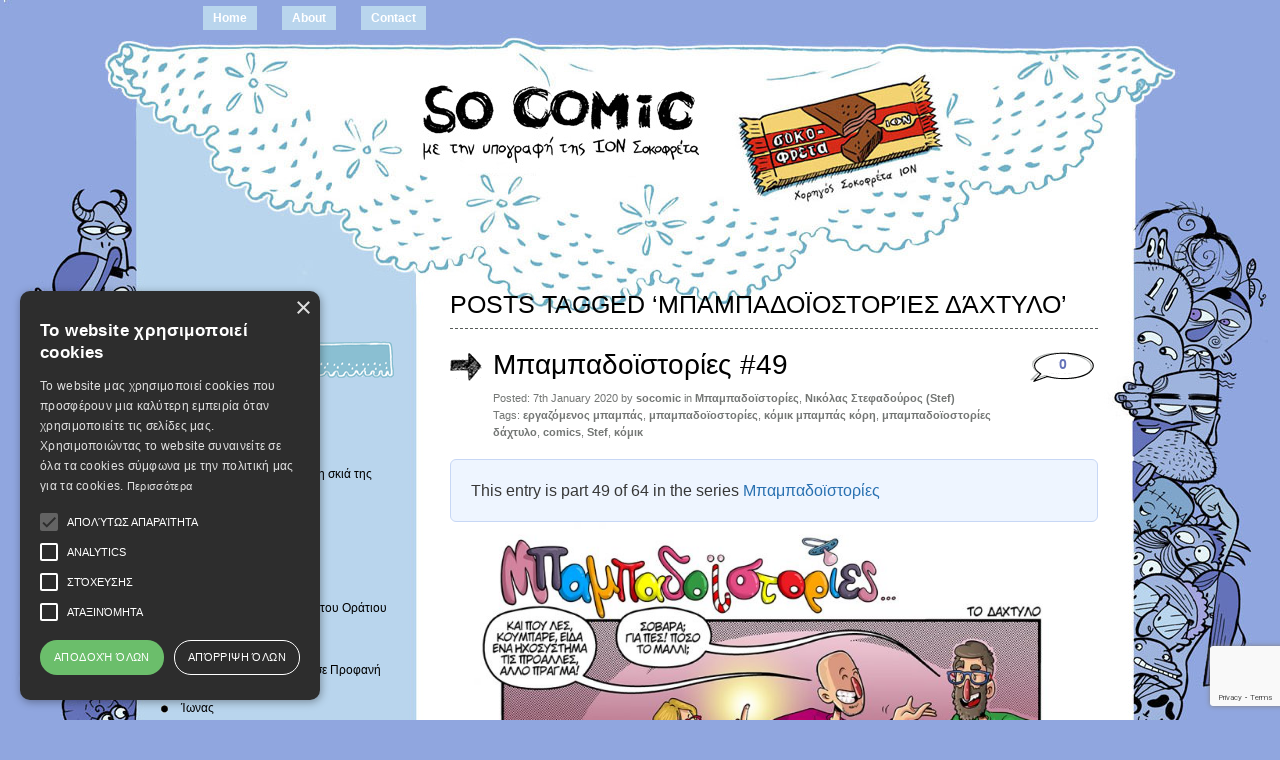

--- FILE ---
content_type: text/html; charset=UTF-8
request_url: https://www.socomic.gr/tag/%CE%BC%CF%80%CE%B1%CE%BC%CF%80%CE%B1%CE%B4%CE%BF%CF%8A%CE%BF%CF%83%CF%84%CE%BF%CF%81%CE%AF%CE%B5%CF%82-%CE%B4%CE%AC%CF%87%CF%84%CF%85%CE%BB%CE%BF/
body_size: 101167
content:
<!DOCTYPE html PUBLIC "-//W3C//DTD XHTML 1.0 Transitional//EN" "http://www.w3.org/TR/xhtml1/DTD/xhtml1-transitional.dtd">
<html xmlns="http://www.w3.org/1999/xhtml" dir="ltr" lang="en-US" itemscope itemtype="https://schema.org/WebSite" prefix="og: https://ogp.me/ns# fb: https://ogp.me/ns/fb# website: https://ogp.me/ns/website#">
<head profile="http://gmpg.org/xfn/11">
<!-- Google +1 button -->
<script type="text/javascript" src="https://apis.google.com/js/plusone.js"></script>
<!-- End of Google +1 button -->
<meta http-equiv="Content-Type" content="text/html; charset=UTF-8" />



<link rel="stylesheet" href="https://www.socomic.gr/wp-content/themes/greyzed/style.css" type="text/css" media="screen" />
<link rel="alternate" type="application/rss+xml" title=" RSS Feed" href="https://www.socomic.gr/feed/" />    
<link rel="alternate" type="application/atom+xml" title=" Atom Feed" href="https://www.socomic.gr/feed/atom/" />
<link rel="pingback" href="https://www.socomic.gr/xmlrpc.php" />
<script type="text/javascript" src="https://www.socomic.gr/wp-content/themes/greyzed/includes/validation.js"></script>
<style type="text/css" media="screen"></style>




<meta name="wpsso-begin" content="wpsso structured data begin"/>
<!-- generator:1 --><meta name="generator" content="WPSSO Core 21.9.0/S"/>
<meta property="fb:app_id" content="966242223397117"/>
<meta property="og:type" content="website"/>
<meta property="og:url" content="https://www.socomic.gr/tag/%ce%bc%cf%80%ce%b1%ce%bc%cf%80%ce%b1%ce%b4%ce%bf%cf%8a%ce%bf%cf%83%cf%84%ce%bf%cf%81%ce%af%ce%b5%cf%82-%ce%b4%ce%ac%cf%87%cf%84%cf%85%ce%bb%ce%bf/"/>
<meta property="og:locale" content="en_US"/>
<meta property="og:title" content="&mu;&pi;&alpha;&mu;&pi;&alpha;&delta;&omicron;ϊ&omicron;&sigma;&tau;&omicron;&rho;ί&epsilon;&sigmaf; &delta;ά&chi;&tau;&upsilon;&lambda;&omicron; |"/>
<meta property="og:description" content="Tag archive page for &mu;&pi;&alpha;&mu;&pi;&alpha;&delta;&omicron;ϊ&omicron;&sigma;&tau;&omicron;&rho;ί&epsilon;&sigmaf; &delta;ά&chi;&tau;&upsilon;&lambda;&omicron;."/>
<meta name="twitter:domain" content="www.socomic.gr"/>
<meta name="twitter:title" content="&mu;&pi;&alpha;&mu;&pi;&alpha;&delta;&omicron;ϊ&omicron;&sigma;&tau;&omicron;&rho;ί&epsilon;&sigmaf; &delta;ά&chi;&tau;&upsilon;&lambda;&omicron; |"/>
<meta name="twitter:description" content="Tag archive page for &mu;&pi;&alpha;&mu;&pi;&alpha;&delta;&omicron;ϊ&omicron;&sigma;&tau;&omicron;&rho;ί&epsilon;&sigmaf; &delta;ά&chi;&tau;&upsilon;&lambda;&omicron;."/>
<meta name="twitter:card" content="summary"/>
<script type="application/ld+json" id="wpsso-schema-graph">{
    "@context": "https://schema.org",
    "@graph": [
        {
            "@id": "/tag/%ce%bc%cf%80%ce%b1%ce%bc%cf%80%ce%b1%ce%b4%ce%bf%cf%8a%ce%bf%cf%83%cf%84%ce%bf%cf%81%ce%af%ce%b5%cf%82-%ce%b4%ce%ac%cf%87%cf%84%cf%85%ce%bb%ce%bf/#sso/item-list/16910",
            "@context": "https://schema.org",
            "@type": "ItemList",
            "mainEntityOfPage": "https://www.socomic.gr/tag/%ce%bc%cf%80%ce%b1%ce%bc%cf%80%ce%b1%ce%b4%ce%bf%cf%8a%ce%bf%cf%83%cf%84%ce%bf%cf%81%ce%af%ce%b5%cf%82-%ce%b4%ce%ac%cf%87%cf%84%cf%85%ce%bb%ce%bf/",
            "url": "https://www.socomic.gr/tag/%ce%bc%cf%80%ce%b1%ce%bc%cf%80%ce%b1%ce%b4%ce%bf%cf%8a%ce%bf%cf%83%cf%84%ce%bf%cf%81%ce%af%ce%b5%cf%82-%ce%b4%ce%ac%cf%87%cf%84%cf%85%ce%bb%ce%bf/",
            "name": "&mu;&pi;&alpha;&mu;&pi;&alpha;&delta;&omicron;\u03ca&omicron;&sigma;&tau;&omicron;&rho;\u03af&epsilon;&sigmaf; &delta;\u03ac&chi;&tau;&upsilon;&lambda;&omicron; |",
            "description": "Tag archive page for &mu;&pi;&alpha;&mu;&pi;&alpha;&delta;&omicron;\u03ca&omicron;&sigma;&tau;&omicron;&rho;\u03af&epsilon;&sigmaf; &delta;\u03ac&chi;&tau;&upsilon;&lambda;&omicron;.",
            "itemListOrder": "https://schema.org/ItemListOrderDescending",
            "itemListElement": [
                {
                    "@context": "https://schema.org",
                    "@type": "ListItem",
                    "position": 1,
                    "url": "https://www.socomic.gr/2020/01/fatherparentingstories-49/"
                }
            ]
        }
    ]
}</script>
<meta name="wpsso-end" content="wpsso structured data end"/>
<meta name="wpsso-cached" content="2025-11-27T00:55:57+00:00 for www.socomic.gr"/>
<meta name="wpsso-added" content="2025-11-27T00:55:57+00:00 in 0.032644 secs (95.49 MB peak)"/>


	  	<style>img:is([sizes="auto" i], [sizes^="auto," i]) { contain-intrinsic-size: 3000px 1500px }</style>
	
		<!-- All in One SEO 4.9.0 - aioseo.com -->
		<title>μπαμπαδοϊοστορίες δάχτυλο |</title>
	<meta name="robots" content="max-image-preview:large" />
	<meta name="keywords" content="μπαμπαδοϊστορίες,parents,parenting,stef,socomic" />
	<link rel="canonical" href="https://www.socomic.gr/tag/%ce%bc%cf%80%ce%b1%ce%bc%cf%80%ce%b1%ce%b4%ce%bf%cf%8a%ce%bf%cf%83%cf%84%ce%bf%cf%81%ce%af%ce%b5%cf%82-%ce%b4%ce%ac%cf%87%cf%84%cf%85%ce%bb%ce%bf/" />
	<meta name="generator" content="All in One SEO (AIOSEO) 4.9.0" />
		<!-- All in One SEO -->

<link rel='dns-prefetch' href='//static.addtoany.com' />
<link rel="alternate" type="application/rss+xml" title=" &raquo; Feed" href="https://www.socomic.gr/feed/" />
<link rel="alternate" type="application/rss+xml" title=" &raquo; Comments Feed" href="https://www.socomic.gr/comments/feed/" />
<link rel="alternate" type="application/rss+xml" title=" &raquo; μπαμπαδοϊοστορίες δάχτυλο Tag Feed" href="https://www.socomic.gr/tag/%ce%bc%cf%80%ce%b1%ce%bc%cf%80%ce%b1%ce%b4%ce%bf%cf%8a%ce%bf%cf%83%cf%84%ce%bf%cf%81%ce%af%ce%b5%cf%82-%ce%b4%ce%ac%cf%87%cf%84%cf%85%ce%bb%ce%bf/feed/" />
<script type="text/javascript">
/* <![CDATA[ */
window._wpemojiSettings = {"baseUrl":"https:\/\/s.w.org\/images\/core\/emoji\/16.0.1\/72x72\/","ext":".png","svgUrl":"https:\/\/s.w.org\/images\/core\/emoji\/16.0.1\/svg\/","svgExt":".svg","source":{"concatemoji":"https:\/\/www.socomic.gr\/wp-includes\/js\/wp-emoji-release.min.js?ver=6.8.3"}};
/*! This file is auto-generated */
!function(s,n){var o,i,e;function c(e){try{var t={supportTests:e,timestamp:(new Date).valueOf()};sessionStorage.setItem(o,JSON.stringify(t))}catch(e){}}function p(e,t,n){e.clearRect(0,0,e.canvas.width,e.canvas.height),e.fillText(t,0,0);var t=new Uint32Array(e.getImageData(0,0,e.canvas.width,e.canvas.height).data),a=(e.clearRect(0,0,e.canvas.width,e.canvas.height),e.fillText(n,0,0),new Uint32Array(e.getImageData(0,0,e.canvas.width,e.canvas.height).data));return t.every(function(e,t){return e===a[t]})}function u(e,t){e.clearRect(0,0,e.canvas.width,e.canvas.height),e.fillText(t,0,0);for(var n=e.getImageData(16,16,1,1),a=0;a<n.data.length;a++)if(0!==n.data[a])return!1;return!0}function f(e,t,n,a){switch(t){case"flag":return n(e,"\ud83c\udff3\ufe0f\u200d\u26a7\ufe0f","\ud83c\udff3\ufe0f\u200b\u26a7\ufe0f")?!1:!n(e,"\ud83c\udde8\ud83c\uddf6","\ud83c\udde8\u200b\ud83c\uddf6")&&!n(e,"\ud83c\udff4\udb40\udc67\udb40\udc62\udb40\udc65\udb40\udc6e\udb40\udc67\udb40\udc7f","\ud83c\udff4\u200b\udb40\udc67\u200b\udb40\udc62\u200b\udb40\udc65\u200b\udb40\udc6e\u200b\udb40\udc67\u200b\udb40\udc7f");case"emoji":return!a(e,"\ud83e\udedf")}return!1}function g(e,t,n,a){var r="undefined"!=typeof WorkerGlobalScope&&self instanceof WorkerGlobalScope?new OffscreenCanvas(300,150):s.createElement("canvas"),o=r.getContext("2d",{willReadFrequently:!0}),i=(o.textBaseline="top",o.font="600 32px Arial",{});return e.forEach(function(e){i[e]=t(o,e,n,a)}),i}function t(e){var t=s.createElement("script");t.src=e,t.defer=!0,s.head.appendChild(t)}"undefined"!=typeof Promise&&(o="wpEmojiSettingsSupports",i=["flag","emoji"],n.supports={everything:!0,everythingExceptFlag:!0},e=new Promise(function(e){s.addEventListener("DOMContentLoaded",e,{once:!0})}),new Promise(function(t){var n=function(){try{var e=JSON.parse(sessionStorage.getItem(o));if("object"==typeof e&&"number"==typeof e.timestamp&&(new Date).valueOf()<e.timestamp+604800&&"object"==typeof e.supportTests)return e.supportTests}catch(e){}return null}();if(!n){if("undefined"!=typeof Worker&&"undefined"!=typeof OffscreenCanvas&&"undefined"!=typeof URL&&URL.createObjectURL&&"undefined"!=typeof Blob)try{var e="postMessage("+g.toString()+"("+[JSON.stringify(i),f.toString(),p.toString(),u.toString()].join(",")+"));",a=new Blob([e],{type:"text/javascript"}),r=new Worker(URL.createObjectURL(a),{name:"wpTestEmojiSupports"});return void(r.onmessage=function(e){c(n=e.data),r.terminate(),t(n)})}catch(e){}c(n=g(i,f,p,u))}t(n)}).then(function(e){for(var t in e)n.supports[t]=e[t],n.supports.everything=n.supports.everything&&n.supports[t],"flag"!==t&&(n.supports.everythingExceptFlag=n.supports.everythingExceptFlag&&n.supports[t]);n.supports.everythingExceptFlag=n.supports.everythingExceptFlag&&!n.supports.flag,n.DOMReady=!1,n.readyCallback=function(){n.DOMReady=!0}}).then(function(){return e}).then(function(){var e;n.supports.everything||(n.readyCallback(),(e=n.source||{}).concatemoji?t(e.concatemoji):e.wpemoji&&e.twemoji&&(t(e.twemoji),t(e.wpemoji)))}))}((window,document),window._wpemojiSettings);
/* ]]> */
</script>
<style id='wp-emoji-styles-inline-css' type='text/css'>

	img.wp-smiley, img.emoji {
		display: inline !important;
		border: none !important;
		box-shadow: none !important;
		height: 1em !important;
		width: 1em !important;
		margin: 0 0.07em !important;
		vertical-align: -0.1em !important;
		background: none !important;
		padding: 0 !important;
	}
</style>
<link rel='stylesheet' id='wp-block-library-css' href='https://www.socomic.gr/wp-includes/css/dist/block-library/style.min.css?ver=6.8.3' type='text/css' media='all' />
<style id='classic-theme-styles-inline-css' type='text/css'>
/*! This file is auto-generated */
.wp-block-button__link{color:#fff;background-color:#32373c;border-radius:9999px;box-shadow:none;text-decoration:none;padding:calc(.667em + 2px) calc(1.333em + 2px);font-size:1.125em}.wp-block-file__button{background:#32373c;color:#fff;text-decoration:none}
</style>
<link rel='stylesheet' id='banner-list-block-css' href='https://www.socomic.gr/wp-content/plugins/custom-banners/blocks/banner-list/style.css?ver=1614027755' type='text/css' media='all' />
<link rel='stylesheet' id='rotating-banner-block-css' href='https://www.socomic.gr/wp-content/plugins/custom-banners/blocks/rotating-banner/style.css?ver=1614027755' type='text/css' media='all' />
<link rel='stylesheet' id='single-banner-block-css' href='https://www.socomic.gr/wp-content/plugins/custom-banners/blocks/single-banner/style.css?ver=1614027755' type='text/css' media='all' />
<link rel='stylesheet' id='aioseo/css/src/vue/standalone/blocks/table-of-contents/global.scss-css' href='https://www.socomic.gr/wp-content/plugins/all-in-one-seo-pack/dist/Lite/assets/css/table-of-contents/global.e90f6d47.css?ver=4.9.0' type='text/css' media='all' />
<style id='global-styles-inline-css' type='text/css'>
:root{--wp--preset--aspect-ratio--square: 1;--wp--preset--aspect-ratio--4-3: 4/3;--wp--preset--aspect-ratio--3-4: 3/4;--wp--preset--aspect-ratio--3-2: 3/2;--wp--preset--aspect-ratio--2-3: 2/3;--wp--preset--aspect-ratio--16-9: 16/9;--wp--preset--aspect-ratio--9-16: 9/16;--wp--preset--color--black: #000000;--wp--preset--color--cyan-bluish-gray: #abb8c3;--wp--preset--color--white: #ffffff;--wp--preset--color--pale-pink: #f78da7;--wp--preset--color--vivid-red: #cf2e2e;--wp--preset--color--luminous-vivid-orange: #ff6900;--wp--preset--color--luminous-vivid-amber: #fcb900;--wp--preset--color--light-green-cyan: #7bdcb5;--wp--preset--color--vivid-green-cyan: #00d084;--wp--preset--color--pale-cyan-blue: #8ed1fc;--wp--preset--color--vivid-cyan-blue: #0693e3;--wp--preset--color--vivid-purple: #9b51e0;--wp--preset--gradient--vivid-cyan-blue-to-vivid-purple: linear-gradient(135deg,rgba(6,147,227,1) 0%,rgb(155,81,224) 100%);--wp--preset--gradient--light-green-cyan-to-vivid-green-cyan: linear-gradient(135deg,rgb(122,220,180) 0%,rgb(0,208,130) 100%);--wp--preset--gradient--luminous-vivid-amber-to-luminous-vivid-orange: linear-gradient(135deg,rgba(252,185,0,1) 0%,rgba(255,105,0,1) 100%);--wp--preset--gradient--luminous-vivid-orange-to-vivid-red: linear-gradient(135deg,rgba(255,105,0,1) 0%,rgb(207,46,46) 100%);--wp--preset--gradient--very-light-gray-to-cyan-bluish-gray: linear-gradient(135deg,rgb(238,238,238) 0%,rgb(169,184,195) 100%);--wp--preset--gradient--cool-to-warm-spectrum: linear-gradient(135deg,rgb(74,234,220) 0%,rgb(151,120,209) 20%,rgb(207,42,186) 40%,rgb(238,44,130) 60%,rgb(251,105,98) 80%,rgb(254,248,76) 100%);--wp--preset--gradient--blush-light-purple: linear-gradient(135deg,rgb(255,206,236) 0%,rgb(152,150,240) 100%);--wp--preset--gradient--blush-bordeaux: linear-gradient(135deg,rgb(254,205,165) 0%,rgb(254,45,45) 50%,rgb(107,0,62) 100%);--wp--preset--gradient--luminous-dusk: linear-gradient(135deg,rgb(255,203,112) 0%,rgb(199,81,192) 50%,rgb(65,88,208) 100%);--wp--preset--gradient--pale-ocean: linear-gradient(135deg,rgb(255,245,203) 0%,rgb(182,227,212) 50%,rgb(51,167,181) 100%);--wp--preset--gradient--electric-grass: linear-gradient(135deg,rgb(202,248,128) 0%,rgb(113,206,126) 100%);--wp--preset--gradient--midnight: linear-gradient(135deg,rgb(2,3,129) 0%,rgb(40,116,252) 100%);--wp--preset--font-size--small: 13px;--wp--preset--font-size--medium: 20px;--wp--preset--font-size--large: 36px;--wp--preset--font-size--x-large: 42px;--wp--preset--spacing--20: 0.44rem;--wp--preset--spacing--30: 0.67rem;--wp--preset--spacing--40: 1rem;--wp--preset--spacing--50: 1.5rem;--wp--preset--spacing--60: 2.25rem;--wp--preset--spacing--70: 3.38rem;--wp--preset--spacing--80: 5.06rem;--wp--preset--shadow--natural: 6px 6px 9px rgba(0, 0, 0, 0.2);--wp--preset--shadow--deep: 12px 12px 50px rgba(0, 0, 0, 0.4);--wp--preset--shadow--sharp: 6px 6px 0px rgba(0, 0, 0, 0.2);--wp--preset--shadow--outlined: 6px 6px 0px -3px rgba(255, 255, 255, 1), 6px 6px rgba(0, 0, 0, 1);--wp--preset--shadow--crisp: 6px 6px 0px rgba(0, 0, 0, 1);}:where(.is-layout-flex){gap: 0.5em;}:where(.is-layout-grid){gap: 0.5em;}body .is-layout-flex{display: flex;}.is-layout-flex{flex-wrap: wrap;align-items: center;}.is-layout-flex > :is(*, div){margin: 0;}body .is-layout-grid{display: grid;}.is-layout-grid > :is(*, div){margin: 0;}:where(.wp-block-columns.is-layout-flex){gap: 2em;}:where(.wp-block-columns.is-layout-grid){gap: 2em;}:where(.wp-block-post-template.is-layout-flex){gap: 1.25em;}:where(.wp-block-post-template.is-layout-grid){gap: 1.25em;}.has-black-color{color: var(--wp--preset--color--black) !important;}.has-cyan-bluish-gray-color{color: var(--wp--preset--color--cyan-bluish-gray) !important;}.has-white-color{color: var(--wp--preset--color--white) !important;}.has-pale-pink-color{color: var(--wp--preset--color--pale-pink) !important;}.has-vivid-red-color{color: var(--wp--preset--color--vivid-red) !important;}.has-luminous-vivid-orange-color{color: var(--wp--preset--color--luminous-vivid-orange) !important;}.has-luminous-vivid-amber-color{color: var(--wp--preset--color--luminous-vivid-amber) !important;}.has-light-green-cyan-color{color: var(--wp--preset--color--light-green-cyan) !important;}.has-vivid-green-cyan-color{color: var(--wp--preset--color--vivid-green-cyan) !important;}.has-pale-cyan-blue-color{color: var(--wp--preset--color--pale-cyan-blue) !important;}.has-vivid-cyan-blue-color{color: var(--wp--preset--color--vivid-cyan-blue) !important;}.has-vivid-purple-color{color: var(--wp--preset--color--vivid-purple) !important;}.has-black-background-color{background-color: var(--wp--preset--color--black) !important;}.has-cyan-bluish-gray-background-color{background-color: var(--wp--preset--color--cyan-bluish-gray) !important;}.has-white-background-color{background-color: var(--wp--preset--color--white) !important;}.has-pale-pink-background-color{background-color: var(--wp--preset--color--pale-pink) !important;}.has-vivid-red-background-color{background-color: var(--wp--preset--color--vivid-red) !important;}.has-luminous-vivid-orange-background-color{background-color: var(--wp--preset--color--luminous-vivid-orange) !important;}.has-luminous-vivid-amber-background-color{background-color: var(--wp--preset--color--luminous-vivid-amber) !important;}.has-light-green-cyan-background-color{background-color: var(--wp--preset--color--light-green-cyan) !important;}.has-vivid-green-cyan-background-color{background-color: var(--wp--preset--color--vivid-green-cyan) !important;}.has-pale-cyan-blue-background-color{background-color: var(--wp--preset--color--pale-cyan-blue) !important;}.has-vivid-cyan-blue-background-color{background-color: var(--wp--preset--color--vivid-cyan-blue) !important;}.has-vivid-purple-background-color{background-color: var(--wp--preset--color--vivid-purple) !important;}.has-black-border-color{border-color: var(--wp--preset--color--black) !important;}.has-cyan-bluish-gray-border-color{border-color: var(--wp--preset--color--cyan-bluish-gray) !important;}.has-white-border-color{border-color: var(--wp--preset--color--white) !important;}.has-pale-pink-border-color{border-color: var(--wp--preset--color--pale-pink) !important;}.has-vivid-red-border-color{border-color: var(--wp--preset--color--vivid-red) !important;}.has-luminous-vivid-orange-border-color{border-color: var(--wp--preset--color--luminous-vivid-orange) !important;}.has-luminous-vivid-amber-border-color{border-color: var(--wp--preset--color--luminous-vivid-amber) !important;}.has-light-green-cyan-border-color{border-color: var(--wp--preset--color--light-green-cyan) !important;}.has-vivid-green-cyan-border-color{border-color: var(--wp--preset--color--vivid-green-cyan) !important;}.has-pale-cyan-blue-border-color{border-color: var(--wp--preset--color--pale-cyan-blue) !important;}.has-vivid-cyan-blue-border-color{border-color: var(--wp--preset--color--vivid-cyan-blue) !important;}.has-vivid-purple-border-color{border-color: var(--wp--preset--color--vivid-purple) !important;}.has-vivid-cyan-blue-to-vivid-purple-gradient-background{background: var(--wp--preset--gradient--vivid-cyan-blue-to-vivid-purple) !important;}.has-light-green-cyan-to-vivid-green-cyan-gradient-background{background: var(--wp--preset--gradient--light-green-cyan-to-vivid-green-cyan) !important;}.has-luminous-vivid-amber-to-luminous-vivid-orange-gradient-background{background: var(--wp--preset--gradient--luminous-vivid-amber-to-luminous-vivid-orange) !important;}.has-luminous-vivid-orange-to-vivid-red-gradient-background{background: var(--wp--preset--gradient--luminous-vivid-orange-to-vivid-red) !important;}.has-very-light-gray-to-cyan-bluish-gray-gradient-background{background: var(--wp--preset--gradient--very-light-gray-to-cyan-bluish-gray) !important;}.has-cool-to-warm-spectrum-gradient-background{background: var(--wp--preset--gradient--cool-to-warm-spectrum) !important;}.has-blush-light-purple-gradient-background{background: var(--wp--preset--gradient--blush-light-purple) !important;}.has-blush-bordeaux-gradient-background{background: var(--wp--preset--gradient--blush-bordeaux) !important;}.has-luminous-dusk-gradient-background{background: var(--wp--preset--gradient--luminous-dusk) !important;}.has-pale-ocean-gradient-background{background: var(--wp--preset--gradient--pale-ocean) !important;}.has-electric-grass-gradient-background{background: var(--wp--preset--gradient--electric-grass) !important;}.has-midnight-gradient-background{background: var(--wp--preset--gradient--midnight) !important;}.has-small-font-size{font-size: var(--wp--preset--font-size--small) !important;}.has-medium-font-size{font-size: var(--wp--preset--font-size--medium) !important;}.has-large-font-size{font-size: var(--wp--preset--font-size--large) !important;}.has-x-large-font-size{font-size: var(--wp--preset--font-size--x-large) !important;}
:where(.wp-block-post-template.is-layout-flex){gap: 1.25em;}:where(.wp-block-post-template.is-layout-grid){gap: 1.25em;}
:where(.wp-block-columns.is-layout-flex){gap: 2em;}:where(.wp-block-columns.is-layout-grid){gap: 2em;}
:root :where(.wp-block-pullquote){font-size: 1.5em;line-height: 1.6;}
</style>
<link rel='stylesheet' id='contact-form-7-css' href='https://www.socomic.gr/wp-content/plugins/contact-form-7/includes/css/styles.css?ver=6.1.3' type='text/css' media='all' />
<link rel='stylesheet' id='wp-banners-css-css' href='https://www.socomic.gr/wp-content/plugins/custom-banners/assets/css/wp-banners.css?ver=6.8.3' type='text/css' media='all' />
<link rel='stylesheet' id='orgseries-default-css-css' href='https://www.socomic.gr/wp-content/plugins/organize-series/orgSeries.css?ver=6.8.3' type='text/css' media='all' />
<link rel='stylesheet' id='pps-post-list-box-frontend-css' href='https://www.socomic.gr/wp-content/plugins/organize-series/addons/post-list-box/classes/../assets/css/post-list-box-frontend.css?ver=2.17.0' type='text/css' media='all' />
<link rel='stylesheet' id='wp-lightbox-2.min.css-css' href='https://www.socomic.gr/wp-content/plugins/wp-lightbox-2/styles/lightbox.min.css?ver=1.3.4' type='text/css' media='all' />
<link rel='stylesheet' id='pps-series-post-details-frontend-css' href='https://www.socomic.gr/wp-content/plugins/organize-series/addons/post-details/assets/css/series-post-details-frontend.css?ver=2.17.0' type='text/css' media='all' />
<link rel='stylesheet' id='pps-series-post-navigation-frontend-css' href='https://www.socomic.gr/wp-content/plugins/organize-series/addons/post-navigation/includes/../assets/css/post-navigation-frontend.css?ver=2.17.0' type='text/css' media='all' />
<link rel='stylesheet' id='dashicons-css' href='https://www.socomic.gr/wp-includes/css/dashicons.min.css?ver=6.8.3' type='text/css' media='all' />
<link rel='stylesheet' id='addtoany-css' href='https://www.socomic.gr/wp-content/plugins/add-to-any/addtoany.min.css?ver=1.16' type='text/css' media='all' />
<script type="text/javascript" id="addtoany-core-js-before">
/* <![CDATA[ */
window.a2a_config=window.a2a_config||{};a2a_config.callbacks=[];a2a_config.overlays=[];a2a_config.templates={};
/* ]]> */
</script>
<script type="text/javascript" defer src="https://static.addtoany.com/menu/page.js" id="addtoany-core-js"></script>
<script type="text/javascript" src="https://www.socomic.gr/wp-includes/js/jquery/jquery.min.js?ver=3.7.1" id="jquery-core-js"></script>
<script type="text/javascript" src="https://www.socomic.gr/wp-includes/js/jquery/jquery-migrate.min.js?ver=3.4.1" id="jquery-migrate-js"></script>
<script type="text/javascript" defer src="https://www.socomic.gr/wp-content/plugins/add-to-any/addtoany.min.js?ver=1.1" id="addtoany-jquery-js"></script>

<!-- OG: 3.3.8 -->
<meta property="og:image" content="https://www.socomic.gr/wp-content/uploads/2020/04/cropped-Untitled.png"><meta property="og:type" content="website"><meta property="og:locale" content="en_US"><meta property="og:url" content="https://www.socomic.gr/tag/%ce%bc%cf%80%ce%b1%ce%bc%cf%80%ce%b1%ce%b4%ce%bf%cf%8a%ce%bf%cf%83%cf%84%ce%bf%cf%81%ce%af%ce%b5%cf%82-%ce%b4%ce%ac%cf%87%cf%84%cf%85%ce%bb%ce%bf/"><meta property="og:title" content="μπαμπαδοϊοστορίες δάχτυλο |">

<meta property="twitter:partner" content="ogwp"><meta property="twitter:title" content="μπαμπαδοϊοστορίες δάχτυλο |"><meta property="twitter:url" content="https://www.socomic.gr/tag/%ce%bc%cf%80%ce%b1%ce%bc%cf%80%ce%b1%ce%b4%ce%bf%cf%8a%ce%bf%cf%83%cf%84%ce%bf%cf%81%ce%af%ce%b5%cf%82-%ce%b4%ce%ac%cf%87%cf%84%cf%85%ce%bb%ce%bf/">
<meta itemprop="image" content="https://www.socomic.gr/wp-content/uploads/2020/04/cropped-Untitled.png"><meta itemprop="name" content="μπαμπαδοϊοστορίες δάχτυλο |">
<!-- /OG -->

<link rel="https://api.w.org/" href="https://www.socomic.gr/wp-json/" /><link rel="alternate" title="JSON" type="application/json" href="https://www.socomic.gr/wp-json/wp/v2/tags/16910" /><link rel="EditURI" type="application/rsd+xml" title="RSD" href="https://www.socomic.gr/xmlrpc.php?rsd" />
<style type="text/css" media="screen"></style><link rel="icon" href="https://www.socomic.gr/wp-content/uploads/2020/04/cropped-Untitled-32x32.png" sizes="32x32" />
<link rel="icon" href="https://www.socomic.gr/wp-content/uploads/2020/04/cropped-Untitled-192x192.png" sizes="192x192" />
<link rel="apple-touch-icon" href="https://www.socomic.gr/wp-content/uploads/2020/04/cropped-Untitled-180x180.png" />
<meta name="msapplication-TileImage" content="https://www.socomic.gr/wp-content/uploads/2020/04/cropped-Untitled-270x270.png" />

<script>
  (function(i,s,o,g,r,a,m){i['GoogleAnalyticsObject']=r;i[r]=i[r]||function(){
  (i[r].q=i[r].q||[]).push(arguments)},i[r].l=1*new Date();a=s.createElement(o),
  m=s.getElementsByTagName(o)[0];a.async=1;a.src=g;m.parentNode.insertBefore(a,m)
  })(window,document,'script','https://www.google-analytics.com/analytics.js','ga');
  ga('create', 'UA-6999580-7', 'auto');
  ga('send', 'pageview');
</script>
</head>
<!--Start Cookie Script-->
<script type="text/javascript" charset="UTF-8" src="//cookie-script.com/s/f43c02a1622422908fad63dde47de347.js"></script>
<!--End Cookie Script-->
<body data-rsssl=1 class="archive tag tag-16910 wp-theme-greyzed wpsso-term-16910-tax-post_tag">
<div id="page">
	<div id="nav">
    	<ul>
			<li><a  href="https://www.socomic.gr/">Home</a></li>
			
  		</ul>
  		
  		<ul>
		<li class="page_item page-item-6"><a href="https://www.socomic.gr/about/">About</a></li>
<li class="page_item page-item-123"><a href="https://www.socomic.gr/contact/">Contact</a></li>
		
  		</ul>
	</div>

<div id="header" role="banner">
		<h1><a href="https://www.socomic.gr/"></a></h1>
		<div class="description"></div>
		<div class="rss"><a href="http://www.sokofreta.gr" target="_blank">&nbsp;&nbsp;&nbsp;&nbsp;&nbsp;&nbsp;&nbsp;&nbsp;&nbsp;&nbsp;&nbsp;&nbsp;&nbsp;&nbsp;&nbsp;&nbsp;&nbsp;&nbsp;&nbsp;&nbsp;&nbsp;&nbsp;&nbsp;&nbsp;&nbsp;&nbsp;&nbsp;&nbsp;&nbsp;&nbsp;&nbsp;&nbsp;&nbsp;&nbsp;&nbsp;&nbsp;&nbsp;&nbsp;&nbsp;&nbsp;&nbsp;&nbsp;&nbsp;&nbsp;&nbsp;&nbsp;&nbsp;&nbsp;&nbsp;&nbsp;&nbsp;&nbsp;&nbsp;&nbsp;&nbsp;&nbsp;&nbsp;&nbsp;&nbsp;&nbsp;&nbsp;&nbsp;&nbsp;&nbsp;&nbsp;&nbsp;&nbsp;&nbsp;&nbsp;&nbsp;&nbsp;&nbsp;&nbsp;&nbsp;</a></div>
		
</div>
<hr />

<div id="container">	
	<div id="sidebar" role="complementary">
		
		<!-- begin widgetized sidebar 1 -->	
		<ul>
			<li id="nav_menu-7" class="widget widget_nav_menu"><h2 class="widgettitle">ΣΕΙΡΕΣ</h2><div class="menu-%cf%83%ce%b5%ce%b9%cf%81%ce%b5%cf%82-container"><ul id="menu-%cf%83%ce%b5%ce%b9%cf%81%ce%b5%cf%82" class="menu"><li id="menu-item-37775" class="menu-item menu-item-type-taxonomy menu-item-object-series menu-item-37775"><a href="https://www.socomic.gr/series/%ce%ac%ce%b4%ce%b5%ce%b9%ce%bf-%ce%bc%cf%80%ce%bf%cf%85%ce%ba%ce%ac%ce%bb%ce%b9/">Άδειο Μπουκάλι</a></li>
<li id="menu-item-25347" class="menu-item menu-item-type-taxonomy menu-item-object-series menu-item-25347"><a href="https://www.socomic.gr/series/%ce%b1%ce%bd%ce%b5%ce%bb%ce%ba%cf%85%cf%83%cf%84%ce%ae%cf%81%ce%b1%cf%82/">ανελκυστήρας</a></li>
<li id="menu-item-37786" class="menu-item menu-item-type-taxonomy menu-item-object-series menu-item-37786"><a href="https://www.socomic.gr/series/%ce%b1%ce%bd%cf%84%ce%b9%cf%84%ce%bf%cf%85%cf%81%ce%b9%cf%83%cf%84%ce%b9%ce%ba%cf%8c%cf%82-%ce%bf%ce%b4%ce%b7%ce%b3%cf%8c%cf%82/">Αντιτουριστικός οδηγός</a></li>
<li id="menu-item-41893" class="menu-item menu-item-type-taxonomy menu-item-object-series menu-item-41893"><a href="https://www.socomic.gr/series/%ce%b1%ce%bd%cf%8e%ce%bd%cf%85%ce%bc%ce%bf%cf%82-%ce%bf-%ce%b1%ce%b8%ce%b7%ce%bd%ce%b1%ce%af%ce%bf%cf%82-%cf%83%cf%84%ce%b7-%cf%83%ce%ba%ce%b9%ce%ac-%cf%84%ce%b7%cf%82-%ce%b1%ce%ba%cf%81%cf%8c%cf%80/">Ανώνυμος ο Αθηναίος, στη σκιά της Ακρόπολης</a></li>
<li id="menu-item-30982" class="menu-item menu-item-type-taxonomy menu-item-object-series menu-item-30982"><a href="https://www.socomic.gr/series/%ce%b22/">Β2</a></li>
<li id="menu-item-38043" class="menu-item menu-item-type-taxonomy menu-item-object-series menu-item-38043"><a href="https://www.socomic.gr/series/%ce%b3%ce%b9%cf%8e%cf%81%ce%b3%ce%bf%cf%82-%ce%b6%ce%b1%ce%bc%cf%80%ce%ad%cf%84%ce%b1%cf%82/">Γιώργος Ζαμπέτας</a></li>
<li id="menu-item-40690" class="menu-item menu-item-type-taxonomy menu-item-object-series menu-item-40690"><a href="https://www.socomic.gr/series/%ce%b5%ce%b9%ce%ba%cf%8c%ce%bd%ce%b5%cf%82-%cf%83%cf%84%ce%b1-%cf%83%cf%8d%ce%bd%ce%bd%ce%b5%cf%86%ce%b1/">Εικόνες στα σύννεφα</a></li>
<li id="menu-item-40494" class="menu-item menu-item-type-taxonomy menu-item-object-series menu-item-40494"><a href="https://www.socomic.gr/series/%ce%b5%ce%bd%cf%84%cf%8c%cf%82-%cf%84%cf%89%ce%bd-%ce%b2%ce%b7%ce%bc%ce%ac%cf%84%cf%89%ce%bd/">εντός των βημάτων</a></li>
<li id="menu-item-30122" class="menu-item menu-item-type-taxonomy menu-item-object-series menu-item-30122"><a href="https://www.socomic.gr/series/%ce%b7-%ce%bc%ce%bd%ce%b7%ce%bc%ce%b5%ce%b9%cf%8e%ce%b4%ce%b7%cf%82-%ce%b1%cf%80%cf%8c%ce%b4%cf%81%ce%b1%cf%83%ce%b7-%cf%84%ce%bf%cf%85-%ce%bf%cf%81%ce%ac%cf%84%ce%b9%ce%bf%cf%85-%cf%83%ce%bf%cf%85/">Η μνημειώδης απόδραση του Οράτιου Σουώρτς</a></li>
<li id="menu-item-32709" class="menu-item menu-item-type-taxonomy menu-item-object-series menu-item-32709"><a href="https://www.socomic.gr/series/%ce%b7%ce%bc%ce%b5%cf%81%ce%bf%ce%bb%cf%8c%ce%b3%ce%b9%ce%bf/">Ημερολόγιο</a></li>
<li id="menu-item-41044" class="menu-item menu-item-type-taxonomy menu-item-object-series menu-item-41044"><a href="https://www.socomic.gr/series/%ce%b9%cf%83%cf%84%ce%bf%cf%81%ce%af%ce%b5%cf%82-%cf%80%ce%bf%cf%85-%ce%ba%cf%81%cf%8d%ce%b2%ce%bf%ce%bd%cf%84%ce%b1%ce%bd-%cf%83%ce%b5-%cf%80%cf%81%ce%bf%cf%86%ce%b1%ce%bd%ce%ae-%ce%bc%ce%ad%cf%81/">Ιστορίες που Κρύβονταν σε Προφανή Μέρη</a></li>
<li id="menu-item-25348" class="menu-item menu-item-type-taxonomy menu-item-object-series menu-item-25348"><a href="https://www.socomic.gr/series/%ce%b9%cf%89%ce%bd%ce%b1%cf%82/">Ίωνας</a></li>
<li id="menu-item-26486" class="menu-item menu-item-type-taxonomy menu-item-object-series menu-item-26486"><a href="https://www.socomic.gr/series/%ce%ba%ce%b1%ce%bc%ce%bc%ce%ad%ce%bd%ce%b1-%ce%b2%ce%bf%cf%8d%cf%81%ce%bb%ce%b1/">Καμμένα Βούρλα</a></li>
<li id="menu-item-26483" class="menu-item menu-item-type-taxonomy menu-item-object-series menu-item-26483"><a href="https://www.socomic.gr/series/locked-groove/">Κλειδωμένος Ρυθμός</a></li>
<li id="menu-item-25350" class="menu-item menu-item-type-taxonomy menu-item-object-series menu-item-25350"><a href="https://www.socomic.gr/series/%ce%ba%ce%bf%ce%bb%cf%85%ce%bc%cf%80%ce%b7%ce%b8%cf%81%cf%8c%ce%be%cf%85%ce%bb%ce%b1-2/">Κολυμπηθρόξυλα</a></li>
<li id="menu-item-30125" class="menu-item menu-item-type-taxonomy menu-item-object-series menu-item-30125"><a href="https://www.socomic.gr/series/%ce%ba%ce%bf%cf%8d%ce%ba%ce%bb%ce%b5%cf%82/">Κούκλες</a></li>
<li id="menu-item-25351" class="menu-item menu-item-type-taxonomy menu-item-object-series menu-item-25351"><a href="https://www.socomic.gr/series/%ce%ba%cf%81%ce%bf%ce%ba%cf%8c/">Κροκό</a></li>
<li id="menu-item-39396" class="menu-item menu-item-type-taxonomy menu-item-object-series menu-item-39396"><a href="https://www.socomic.gr/series/%ce%ba%cf%8c%ce%bc%ce%b9%ce%ba-%ce%b2%ce%b3%ce%b1%ce%bb%ce%bc%ce%ad%ce%bd%ce%b1-%ce%b1%cf%80-%cf%84%ce%b7-%ce%b6%cf%89%ce%ae/">Κόμικ Βγαλμένα απ&#8217; τη ζωή</a></li>
<li id="menu-item-32857" class="menu-item menu-item-type-taxonomy menu-item-object-series menu-item-32857"><a href="https://www.socomic.gr/series/%ce%ba%ce%bf%cf%85%cf%81%ce%b1%cf%86%ce%ad%ce%bb%ce%ba%cf%85%ce%b8%cf%81%ce%b1-v-1-0/">Κουραφέλκυθρα V.1.0</a></li>
<li id="menu-item-28439" class="menu-item menu-item-type-taxonomy menu-item-object-series menu-item-28439"><a href="https://www.socomic.gr/series/%ce%ba%ce%bf%cf%85%cf%81%ce%b1%cf%86%ce%ad%ce%bb%ce%ba%cf%85%ce%b8%cf%81%ce%b1-v2-0/">Κουραφέλκυθρα v2.0</a></li>
<li id="menu-item-25352" class="menu-item menu-item-type-taxonomy menu-item-object-series menu-item-25352"><a href="https://www.socomic.gr/series/%ce%ba%cf%8d%cf%81%ce%b9%ce%bf%cf%82-%ce%bc%cf%80%ce%b9%ce%bd%cf%84%ce%bf%cf%8d-2/">Κύριος Μπιντού</a></li>
<li id="menu-item-25353" class="menu-item menu-item-type-taxonomy menu-item-object-series menu-item-25353"><a href="https://www.socomic.gr/series/mana-raver-2/">Μάνα Ρέιβερ</a></li>
<li id="menu-item-34978" class="menu-item menu-item-type-taxonomy menu-item-object-series menu-item-34978"><a href="https://www.socomic.gr/series/%ce%bc%ce%b1%cf%81%ce%bc%ce%b5%ce%bb%ce%ac%ce%b4%ce%b1-%ce%ba%ce%b5%cf%81%ce%ac%cf%83%ce%b9/">Μαρμελάδα Κεράσι</a></li>
<li id="menu-item-41036" class="menu-item menu-item-type-taxonomy menu-item-object-series menu-item-41036"><a href="https://www.socomic.gr/series/%ce%bc%ce%b1%cf%81%ce%bc%ce%b5%ce%bb%ce%ac%ce%b4%ce%b1-%ce%ba%ce%b5%cf%81%ce%ac%cf%83%ce%b9-s02/">Μαρμελάδα Κεράσι S02</a></li>
<li id="menu-item-37929" class="menu-item menu-item-type-taxonomy menu-item-object-series menu-item-37929"><a href="https://www.socomic.gr/series/%ce%bc%ce%b5%cf%84%ce%b1%ce%bb%ce%bb%ce%ac%ce%b4%ce%b5%cf%82/">Μεταλλάδες</a></li>
<li id="menu-item-28438" class="menu-item menu-item-type-taxonomy menu-item-object-series menu-item-28438"><a href="https://www.socomic.gr/series/m%ce%bd%ce%ae%ce%bc%ce%b5%cf%82-%ce%b3%ce%b1%ce%b2%cf%81%ce%b9%ce%ae%ce%bb-%cf%86%cf%81%ce%b1%ce%bd%cf%83%ce%bf%cf%85%ce%ac/">Mνήμες Γαβριήλ Φρανσουά</a></li>
<li id="menu-item-50574" class="menu-item menu-item-type-taxonomy menu-item-object-series menu-item-50574"><a href="https://www.socomic.gr/series/%ce%bc%cf%80%ce%b1%ce%bc%cf%80%ce%b1%ce%b4%ce%bf%cf%8a%cf%83%cf%84%ce%bf%cf%81%ce%af%ce%b5%cf%82/">Μπαμπαδοϊστορίες</a></li>
<li id="menu-item-49604" class="menu-item menu-item-type-taxonomy menu-item-object-series menu-item-49604"><a href="https://www.socomic.gr/series/%ce%bc%cf%85%cf%83%cf%84%ce%ae%cf%81%ce%b9%ce%b1-%cf%80%cf%81%ce%ac%ce%bc%ce%b1%cf%84%ce%b1/">Μυστήρια Πράματα</a></li>
<li id="menu-item-44160" class="menu-item menu-item-type-taxonomy menu-item-object-series menu-item-44160"><a href="https://www.socomic.gr/series/%ce%bf-%ce%ba%ce%b1%ce%b8%ce%b7%ce%b3%ce%b7%cf%84%ce%ae%cf%82-%ce%ba%ce%b1%ce%b9-%ce%b7-%ce%bd%cf%85%cf%87%cf%84%ce%b5%cf%81%ce%af%ce%b4%ce%b1/">Ο Καθηγητής και η Νυχτερίδα</a></li>
<li id="menu-item-44159" class="menu-item menu-item-type-taxonomy menu-item-object-series menu-item-44159"><a href="https://www.socomic.gr/series/%ce%bf%ce%b9-%ce%ba%cf%89%ce%bd%ce%b9%ce%ba%ce%bf%ce%af-%ce%ac%ce%bd%ce%b8%cf%81%cf%89%cf%80%ce%bf%ce%b9/">Οι Κωνικοί Άνθρωποι</a></li>
<li id="menu-item-25354" class="menu-item menu-item-type-taxonomy menu-item-object-series menu-item-25354"><a href="https://www.socomic.gr/series/ola-einai-comics/">Όλα είναι κόμικξς!</a></li>
<li id="menu-item-25355" class="menu-item menu-item-type-taxonomy menu-item-object-series menu-item-25355"><a href="https://www.socomic.gr/series/%cf%80%ce%b1%ce%bd%cf%84%ce%bf%cf%84%ce%b9%ce%bd%ce%ad%cf%82-%cf%83%cf%84%ce%b9%ce%b3%ce%bc%ce%ad%cf%82/">Παντοτινές Στιγμές</a></li>
<li id="menu-item-25356" class="menu-item menu-item-type-taxonomy menu-item-object-series menu-item-25356"><a href="https://www.socomic.gr/series/%cf%80%ce%b9%cf%81%ce%bf%cf%85/">ΠΙΡΟΥ</a></li>
<li id="menu-item-32057" class="menu-item menu-item-type-taxonomy menu-item-object-series menu-item-32057"><a href="https://www.socomic.gr/series/%cf%80%ce%bb%ce%b1%cf%83%ce%bc%ce%b1%cf%84%ce%b9%ce%ba%ce%ac-%ce%bd%ce%bf%cf%8d%ce%bc%ce%b5%cf%81%ce%b1-%cf%84%ce%bf-%ce%b4%cf%8d%ce%bf/">Πλασματικά Νούμερα το Δύο</a></li>
<li id="menu-item-46757" class="menu-item menu-item-type-taxonomy menu-item-object-series menu-item-46757"><a href="https://www.socomic.gr/series/%cf%80%ce%bf%ce%bb%cf%8d%ce%b3%cf%89%ce%bd%ce%bf-3017/">Πολύγωνο 3017</a></li>
<li id="menu-item-31537" class="menu-item menu-item-type-taxonomy menu-item-object-series menu-item-31537"><a href="https://www.socomic.gr/series/%cf%80%cf%81%ce%bf%cf%84%ce%b5%ce%bb%ce%b5%cf%85%cf%84%ce%b1%ce%af%ce%bf%ce%b9/">Προτελευταίοι</a></li>
<li id="menu-item-32218" class="menu-item menu-item-type-taxonomy menu-item-object-series menu-item-32218"><a href="https://www.socomic.gr/series/%cf%81%ce%b5%ce%bc%cf%80%ce%ad%cf%84%ce%b9%ce%ba%ce%b1-%cf%84%ce%bf%cf%85-%ce%b3%ce%b1%ce%bb%ce%b1%ce%be%ce%af%ce%b1/">Ρεμπέτικα του Γαλαξία</a></li>
<li id="menu-item-46756" class="menu-item menu-item-type-taxonomy menu-item-object-series menu-item-46756"><a href="https://www.socomic.gr/series/%cf%83%ce%b1%ce%b2%ce%bf%cf%85%ce%ac%cf%81-%cf%83%ce%bf%cf%85%cf%81%ce%b2%ce%af%ce%b2%cf%81-%ce%b5%ce%b3%cf%87%ce%b5%ce%b9%cf%81%ce%af%ce%b4%ce%b9%ce%bf-%ce%b5%cf%80%ce%b9%ce%b2%ce%af%cf%89%cf%83/">Σαβουάρ Σουρβίβρ : Εγχειρίδιο Επιβίωσης</a></li>
<li id="menu-item-34134" class="menu-item menu-item-type-taxonomy menu-item-object-series menu-item-34134"><a href="https://www.socomic.gr/series/%cf%83%cf%80%ce%ac%cf%81%cf%84%ce%b1%ce%ba%ce%bf%cf%82/">Σπάρτακος</a></li>
<li id="menu-item-25357" class="menu-item menu-item-type-taxonomy menu-item-object-series menu-item-25357"><a href="https://www.socomic.gr/series/stigmes/">Στιγμές</a></li>
<li id="menu-item-37776" class="menu-item menu-item-type-taxonomy menu-item-object-series menu-item-37776"><a href="https://www.socomic.gr/series/%cf%83%cf%85%ce%bd%ce%bf%ce%b9%ce%ba%ce%b9%ce%b1%ce%ba%ce%ad%cf%82-%ce%bc%cf%80%ce%b1%ce%bb%ce%ac%ce%bd%cf%84%ce%b5%cf%82/">Συνοικιακές Μπαλάντες</a></li>
<li id="menu-item-46190" class="menu-item menu-item-type-taxonomy menu-item-object-series menu-item-46190"><a href="https://www.socomic.gr/series/%cf%84%ce%b1-%ce%b8%ce%b5%cf%81%ce%b9%ce%bd%ce%ac/">Τα θερινά</a></li>
<li id="menu-item-45957" class="menu-item menu-item-type-taxonomy menu-item-object-series menu-item-45957"><a href="https://www.socomic.gr/series/%cf%84%ce%b1%ce%be%ce%af%ce%b4%ce%b9-%cf%83%cf%84%ce%b9%cf%82-%ce%b3%ce%b5%cf%8d%cf%83%ce%b5%ce%b9%cf%82/">Ταξίδι στις Γεύσεις</a></li>
<li id="menu-item-40493" class="menu-item menu-item-type-taxonomy menu-item-object-series menu-item-40493"><a href="https://www.socomic.gr/series/%cf%84%ce%ac%cf%83%ce%b5%ce%b9%cf%82-%cf%86%cf%85%ce%b3%ce%ae%cf%82/">Τάσεις Φυγής</a></li>
<li id="menu-item-25358" class="menu-item menu-item-type-taxonomy menu-item-object-series menu-item-25358"><a href="https://www.socomic.gr/series/tautologies-2/">Ταυτολογίες</a></li>
<li id="menu-item-34349" class="menu-item menu-item-type-taxonomy menu-item-object-series menu-item-has-children menu-item-34349"><a href="https://www.socomic.gr/series/%cf%84%ce%bf-%cf%81%ce%bf%ce%bc%cf%80%cf%8c%cf%84-%ce%ba%ce%b1%ce%b9-%cf%84%ce%bf-%ce%ba%ce%bf%cf%81%ce%af%cf%84%cf%83%ce%b9/">Το Ρομπότ και το Κορίτσι</a>
<ul class="sub-menu">
	<li id="menu-item-39398" class="menu-item menu-item-type-taxonomy menu-item-object-series menu-item-39398"><a href="https://www.socomic.gr/series/%cf%84%ce%bf-%cf%81%ce%bf%ce%bc%cf%80%cf%8c%cf%84-%ce%ba%ce%b1%ce%b9-%cf%84%ce%bf-%ce%ba%ce%bf%cf%81%ce%af%cf%84%cf%83%ce%b9-1/">Το Ρομπότ και το Κορίτσι 1</a></li>
	<li id="menu-item-40689" class="menu-item menu-item-type-taxonomy menu-item-object-series menu-item-40689"><a href="https://www.socomic.gr/series/%cf%84%ce%bf-%cf%81%ce%bf%ce%bc%cf%80%cf%8c%cf%84-%ce%ba%ce%b1%ce%b9-%cf%84%ce%bf-%ce%ba%ce%bf%cf%81%ce%af%cf%84%cf%83%ce%b9-iii/">Το Ρομπότ και το Κορίτσι III</a></li>
</ul>
</li>
<li id="menu-item-30123" class="menu-item menu-item-type-taxonomy menu-item-object-series menu-item-30123"><a href="https://www.socomic.gr/series/%cf%84%cf%81%ce%b5%ce%b9%cf%82-%ce%bc%ce%ac%ce%b3%ce%bf%ce%b9-%ce%bc%ce%b5-%cf%84%ce%b1-%ce%b4%cf%8c%ce%bd%cf%84%ce%b9%ce%b1/">Τρεις Μάγοι με τα δόντια</a></li>
<li id="menu-item-36067" class="menu-item menu-item-type-taxonomy menu-item-object-series menu-item-has-children menu-item-36067"><a href="https://www.socomic.gr/series/%cf%84%cf%81%ce%b9%ce%b3%cf%85%cf%81%ce%bd%cf%8e-%ce%bc%ce%b5%cf%82-%cf%83%cf%84%ce%b7%ce%bd-%ce%b1%ce%b8%ce%ae%ce%bd%ce%b1/">Τριγυρνώ μες στην Αθήνα</a>
<ul class="sub-menu">
	<li id="menu-item-28347" class="menu-item menu-item-type-taxonomy menu-item-object-series menu-item-28347"><a href="https://www.socomic.gr/series/%ce%b3%cf%85%cf%81%ce%bd%cf%89-%cf%83%ce%b1%ce%bd-%ce%bd%cf%85%cf%87%cf%84%ce%b5%cf%81%ce%b9%ce%b4%ce%b1/">ΓΥΡΝΩ ΣΑΝ ΝΥΧΤΕΡΙΔΑ</a></li>
	<li id="menu-item-44851" class="menu-item menu-item-type-taxonomy menu-item-object-series menu-item-44851"><a href="https://www.socomic.gr/series/%ce%b1%cf%86%ce%bf%cf%8d-%ce%bc-%ce%b1%cf%81%ce%ad%cf%83%ce%b5%ce%b9-%ce%bd%ce%b1-%ce%b3%cf%85%cf%81%ce%bd%cf%8e/">Αφού μ&#8217; αρέσει να γυρνώ</a></li>
</ul>
</li>
<li id="menu-item-30124" class="menu-item menu-item-type-taxonomy menu-item-object-series menu-item-30124"><a href="https://www.socomic.gr/series/%cf%86%ce%b1%ce%bd%cf%84%ce%ac%cf%83%ce%bc%ce%b1%cf%84%ce%b1-%cf%84%cf%89%ce%bd-%cf%87%cf%81%ce%b9%cf%83%cf%84%ce%bf%cf%85%ce%b3%ce%ad%ce%bd%ce%bd%cf%89%ce%bd/">Φαντάσματα των Χριστουγέννων</a></li>
<li id="menu-item-25359" class="menu-item menu-item-type-taxonomy menu-item-object-series menu-item-25359"><a href="https://www.socomic.gr/series/xarakomata-2/">Χαρακώματα</a></li>
<li id="menu-item-40495" class="menu-item menu-item-type-taxonomy menu-item-object-series menu-item-40495"><a href="https://www.socomic.gr/series/%cf%87%cf%81%ce%bf%ce%bd%ce%b9%ce%ba%ce%ac-%cf%84%ce%bf%cf%85-%ce%b4%cf%81%ce%b1%ce%ba%ce%bf%cf%86%ce%bf%ce%af%ce%bd%ce%b9%ce%ba%ce%b1-%ce%b7%ce%bc%ce%af%ce%b8%ce%b5%ce%bf%cf%82/">Χρονικά του Δρακοφοίνικα: Ημίθεος</a></li>
<li id="menu-item-48892" class="menu-item menu-item-type-taxonomy menu-item-object-series menu-item-48892"><a href="https://www.socomic.gr/series/%cf%88%ce%b7%cf%86%ce%b9%ce%b4%cf%89%cf%84%cf%8c/">Ψηφιδωτό</a></li>
<li id="menu-item-25360" class="menu-item menu-item-type-taxonomy menu-item-object-series menu-item-25360"><a href="https://www.socomic.gr/series/psichoulis/">Ψυχούλης</a></li>
<li id="menu-item-35207" class="menu-item menu-item-type-taxonomy menu-item-object-series menu-item-35207"><a href="https://www.socomic.gr/series/alexandria/">Alexandria</a></li>
<li id="menu-item-25361" class="menu-item menu-item-type-taxonomy menu-item-object-series menu-item-25361"><a href="https://www.socomic.gr/series/bad-cartoon-2/">Bad Cartoon</a></li>
<li id="menu-item-50351" class="menu-item menu-item-type-taxonomy menu-item-object-series menu-item-50351"><a href="https://www.socomic.gr/series/black-list/">Black List</a></li>
<li id="menu-item-32219" class="menu-item menu-item-type-taxonomy menu-item-object-series menu-item-32219"><a href="https://www.socomic.gr/series/comedics/">COMedICS</a></li>
<li id="menu-item-43464" class="menu-item menu-item-type-taxonomy menu-item-object-series menu-item-43464"><a href="https://www.socomic.gr/series/comedics-s2/">COMedICS s2</a></li>
<li id="menu-item-41037" class="menu-item menu-item-type-taxonomy menu-item-object-series menu-item-41037"><a href="https://www.socomic.gr/series/comic-soap/">Comic Soap</a></li>
<li id="menu-item-25362" class="menu-item menu-item-type-taxonomy menu-item-object-series menu-item-25362"><a href="https://www.socomic.gr/series/crossovers-2/">Crossovers</a></li>
<li id="menu-item-30121" class="menu-item menu-item-type-taxonomy menu-item-object-series menu-item-30121"><a href="https://www.socomic.gr/series/dracula-christmas-carol/">Dracula Christmas Carol</a></li>
<li id="menu-item-34976" class="menu-item menu-item-type-taxonomy menu-item-object-series menu-item-34976"><a href="https://www.socomic.gr/series/dracula-mgb/">Dracula MGB</a></li>
<li id="menu-item-25363" class="menu-item menu-item-type-taxonomy menu-item-object-series menu-item-25363"><a href="https://www.socomic.gr/series/dracula-mgd/">Dracula MGD</a></li>
<li id="menu-item-28296" class="menu-item menu-item-type-taxonomy menu-item-object-series menu-item-28296"><a href="https://www.socomic.gr/series/dracula-mgh/">Dracula MGH</a></li>
<li id="menu-item-31535" class="menu-item menu-item-type-taxonomy menu-item-object-series menu-item-31535"><a href="https://www.socomic.gr/series/dryland/">Dryland</a></li>
<li id="menu-item-25364" class="menu-item menu-item-type-taxonomy menu-item-object-series menu-item-25364"><a href="https://www.socomic.gr/series/feathers-2/">feathers</a></li>
<li id="menu-item-31536" class="menu-item menu-item-type-taxonomy menu-item-object-series menu-item-31536"><a href="https://www.socomic.gr/series/fish-eye/">Fish Eye</a></li>
<li id="menu-item-25365" class="menu-item menu-item-type-taxonomy menu-item-object-series menu-item-25365"><a href="https://www.socomic.gr/series/gulliver-the-giant-kitty/">Gulliver the Giant Kitty</a></li>
<li id="menu-item-48890" class="menu-item menu-item-type-taxonomy menu-item-object-series menu-item-48890"><a href="https://www.socomic.gr/series/homo-skepticus/">Homo Skepticus</a></li>
<li id="menu-item-35208" class="menu-item menu-item-type-taxonomy menu-item-object-series menu-item-35208"><a href="https://www.socomic.gr/series/hope-humans-of-planet-earth/">HOPE |humans of planet earth|</a></li>
<li id="menu-item-25366" class="menu-item menu-item-type-taxonomy menu-item-object-series menu-item-25366"><a href="https://www.socomic.gr/series/its-my-party/">It&#8217;s my party</a></li>
<li id="menu-item-50354" class="menu-item menu-item-type-taxonomy menu-item-object-series menu-item-50354"><a href="https://www.socomic.gr/series/king-panda-forever/">King Panda Forever</a></li>
<li id="menu-item-25367" class="menu-item menu-item-type-taxonomy menu-item-object-series menu-item-25367"><a href="https://www.socomic.gr/series/le-va-show/">LE.VA show</a></li>
<li id="menu-item-25368" class="menu-item menu-item-type-taxonomy menu-item-object-series menu-item-25368"><a href="https://www.socomic.gr/series/lef-kiort-sketches/">Lef Kiort Sketches</a></li>
<li id="menu-item-25369" class="menu-item menu-item-type-taxonomy menu-item-object-series menu-item-25369"><a href="https://www.socomic.gr/series/lerapidograph/">lerapidograph</a></li>
<li id="menu-item-48891" class="menu-item menu-item-type-taxonomy menu-item-object-series menu-item-48891"><a href="https://www.socomic.gr/series/made-of-stars/">Made of Stars</a></li>
<li id="menu-item-28346" class="menu-item menu-item-type-taxonomy menu-item-object-series menu-item-28346"><a href="https://www.socomic.gr/series/memory-lane/">Memory Lane</a></li>
<li id="menu-item-25370" class="menu-item menu-item-type-taxonomy menu-item-object-series menu-item-25370"><a href="https://www.socomic.gr/series/metavoid/">Metavoid</a></li>
<li id="menu-item-34977" class="menu-item menu-item-type-taxonomy menu-item-object-series menu-item-34977"><a href="https://www.socomic.gr/series/mfs/">MFS</a></li>
<li id="menu-item-25371" class="menu-item menu-item-type-taxonomy menu-item-object-series menu-item-25371"><a href="https://www.socomic.gr/series/omg-zombies/">OMG Zombies</a></li>
<li id="menu-item-34132" class="menu-item menu-item-type-taxonomy menu-item-object-series menu-item-34132"><a href="https://www.socomic.gr/series/phat-comicz/">Phat Comicz</a></li>
<li id="menu-item-39397" class="menu-item menu-item-type-taxonomy menu-item-object-series menu-item-39397"><a href="https://www.socomic.gr/series/rebel-rebel-the-graphic-biography-of-david-bowie/">REBEL REBEL The graphic biography of David Bowie</a></li>
<li id="menu-item-25372" class="menu-item menu-item-type-taxonomy menu-item-object-series menu-item-25372"><a href="https://www.socomic.gr/series/retro-hector/">Retro Hector</a></li>
<li id="menu-item-25373" class="menu-item menu-item-type-taxonomy menu-item-object-series menu-item-25373"><a href="https://www.socomic.gr/series/superbadmanners/">Superbadmanners</a></li>
<li id="menu-item-25374" class="menu-item menu-item-type-taxonomy menu-item-object-series menu-item-25374"><a href="https://www.socomic.gr/series/tales-of-the-smiths/">Tales of The Smiths</a></li>
<li id="menu-item-40286" class="menu-item menu-item-type-taxonomy menu-item-object-series menu-item-40286"><a href="https://www.socomic.gr/series/the-3isters/">The 3isters</a></li>
<li id="menu-item-43109" class="menu-item menu-item-type-taxonomy menu-item-object-series menu-item-43109"><a href="https://www.socomic.gr/series/the-northern-gulch-gazette/">The Northern Gulch Gazette</a></li>
<li id="menu-item-25375" class="menu-item menu-item-type-taxonomy menu-item-object-series menu-item-25375"><a href="https://www.socomic.gr/series/the-way-things-are/">The Way Things Are</a></li>
<li id="menu-item-40287" class="menu-item menu-item-type-taxonomy menu-item-object-series menu-item-has-children menu-item-40287"><a href="https://www.socomic.gr/series/the-working-dead/">The Working Dead</a>
<ul class="sub-menu">
	<li id="menu-item-47695" class="menu-item menu-item-type-taxonomy menu-item-object-series menu-item-47695"><a href="https://www.socomic.gr/series/the-working-dead-and/">The Working Dead&#8230;and&#8230;</a></li>
</ul>
</li>
<li id="menu-item-25376" class="menu-item menu-item-type-taxonomy menu-item-object-series menu-item-25376"><a href="https://www.socomic.gr/series/tomek-3/">Tomek</a></li>
<li id="menu-item-32708" class="menu-item menu-item-type-taxonomy menu-item-object-series menu-item-32708"><a href="https://www.socomic.gr/series/travel-stories/">Travel Stories</a></li>
<li id="menu-item-34133" class="menu-item menu-item-type-taxonomy menu-item-object-series menu-item-has-children menu-item-34133"><a href="https://www.socomic.gr/series/true-story/">True Story</a>
<ul class="sub-menu">
	<li id="menu-item-41892" class="menu-item menu-item-type-taxonomy menu-item-object-series menu-item-41892"><a href="https://www.socomic.gr/series/true-story-sunday-edition/">True Story Sunday edition</a></li>
</ul>
</li>
<li id="menu-item-25377" class="menu-item menu-item-type-taxonomy menu-item-object-series menu-item-25377"><a href="https://www.socomic.gr/series/twin-army-2/">Twin Army</a></li>
<li id="menu-item-29248" class="menu-item menu-item-type-taxonomy menu-item-object-series menu-item-29248"><a href="https://www.socomic.gr/series/yellow-boy-2/">yellow boy</a></li>
</ul></div></li><li id="nav_menu-4" class="widget widget_nav_menu"><h2 class="widgettitle">ΚΑΤΗΓΟΡΙΕΣ</h2><div class="menu-%ce%ba%ce%b1%cf%84%ce%b7%ce%b3%ce%bf%cf%81%ce%af%ce%b5%cf%82-container"><ul id="menu-%ce%ba%ce%b1%cf%84%ce%b7%ce%b3%ce%bf%cf%81%ce%af%ce%b5%cf%82" class="menu"><li id="menu-item-37927" class="menu-item menu-item-type-taxonomy menu-item-object-category menu-item-37927"><a href="https://www.socomic.gr/category/%cf%83%cf%85%ce%bd%cf%84%ce%b1%ce%b3%ce%ad%cf%82-%ce%b1%cf%80%cf%8c-%cf%84%ce%bf-ionsweets-gr/">Συνταγές από το IONSweets.gr</a></li>
<li id="menu-item-22465" class="menu-item menu-item-type-taxonomy menu-item-object-category menu-item-22465"><a href="https://www.socomic.gr/category/socomic-covers-2/">SoComic Covers</a></li>
<li id="menu-item-37928" class="menu-item menu-item-type-taxonomy menu-item-object-category menu-item-37928"><a href="https://www.socomic.gr/category/music-lyrics/music-lyrics-ost/">Music &#038; Lyrics OST</a></li>
<li id="menu-item-26550" class="menu-item menu-item-type-taxonomy menu-item-object-category menu-item-26550"><a href="https://www.socomic.gr/category/music-lyrics/">Music &#038; Lyrics</a></li>
<li id="menu-item-32958" class="menu-item menu-item-type-taxonomy menu-item-object-category menu-item-32958"><a href="https://www.socomic.gr/category/%ce%b3%cf%89%ce%bd%ce%b9%ce%ad%cf%82-%cf%84%ce%b7%cf%82-%cf%80%cf%8c%ce%bb%ce%b7%cf%82/">Γωνιές της πόλης</a></li>
<li id="menu-item-39399" class="menu-item menu-item-type-taxonomy menu-item-object-category menu-item-39399"><a href="https://www.socomic.gr/category/%ce%b3%cf%89%ce%bd%ce%b9%ce%ad%cf%82-%cf%84%ce%b7%cf%82-%cf%80%cf%8c%ce%bb%ce%b7%cf%82/%ce%b3%cf%89%ce%bd%ce%b9%ce%ad%cf%82-%cf%84%ce%b7%cf%82-%cf%80%cf%8c%ce%bb%ce%b7%cf%82-%ce%b5%cf%80%ce%bf%cf%87%ce%ae%cf%82/">γωνιές της πόλης &#8211; εποχής</a></li>
<li id="menu-item-40285" class="menu-item menu-item-type-taxonomy menu-item-object-category menu-item-40285"><a href="https://www.socomic.gr/category/%ce%b3%cf%89%ce%bd%ce%b9%ce%ad%cf%82-%cf%84%ce%b7%cf%82-%cf%80%cf%8c%ce%bb%ce%b7%cf%82/%ce%b3%cf%89%ce%bd%ce%b9%ce%ad%cf%82-%cf%84%ce%b7%cf%82-%cf%80%cf%8c%ce%bb%ce%b7%cf%82-summer-edition/">γωνιές της πόλης &#8211; summer edition</a></li>
<li id="menu-item-4586" class="menu-item menu-item-type-taxonomy menu-item-object-category menu-item-4586"><a href="https://www.socomic.gr/category/news/">News</a></li>
<li id="menu-item-4584" class="menu-item menu-item-type-taxonomy menu-item-object-category menu-item-4584"><a href="https://www.socomic.gr/category/comic-covers-new-older/">Comic &#038; Book Covers</a></li>
<li id="menu-item-6594" class="menu-item menu-item-type-taxonomy menu-item-object-category menu-item-6594"><a href="https://www.socomic.gr/category/vintage-comics/">Vintage Comics</a></li>
<li id="menu-item-5980" class="menu-item menu-item-type-taxonomy menu-item-object-category menu-item-5980"><a href="https://www.socomic.gr/category/cross-over-and-mash-ups/">Mashups</a></li>
<li id="menu-item-4583" class="menu-item menu-item-type-taxonomy menu-item-object-category menu-item-4583"><a href="https://www.socomic.gr/category/videos/">Videos</a></li>
<li id="menu-item-5981" class="menu-item menu-item-type-taxonomy menu-item-object-category menu-item-5981"><a href="https://www.socomic.gr/category/various-comics/">Various comics, illustrations &#038; sketches</a></li>
<li id="menu-item-4585" class="menu-item menu-item-type-taxonomy menu-item-object-category menu-item-4585"><a href="https://www.socomic.gr/category/old-comic/">Greek Old Comic Covers</a></li>
</ul></div></li><li id="nav_menu-5" class="widget widget_nav_menu"><h2 class="widgettitle">ΔΗΜΙΟΥΡΓΟΙ</h2><div class="menu-%ce%b4%ce%b7%ce%bc%ce%b9%ce%bf%cf%85%cf%81%ce%b3%ce%bf%ce%af-container"><ul id="menu-%ce%b4%ce%b7%ce%bc%ce%b9%ce%bf%cf%85%cf%81%ce%b3%ce%bf%ce%af" class="menu"><li id="menu-item-19292" class="menu-item menu-item-type-taxonomy menu-item-object-category menu-item-19292"><a href="https://www.socomic.gr/category/%ce%b4%ce%ae%ce%bc%ce%b7%cf%84%cf%81%ce%b1-%ce%b1%ce%b4%ce%b1%ce%bc%ce%bf%cf%80%ce%bf%cf%8d%ce%bb%ce%bf%cf%85/">Δήμητρα Αδαμοπούλου</a></li>
<li id="menu-item-44850" class="menu-item menu-item-type-taxonomy menu-item-object-category menu-item-44850"><a href="https://www.socomic.gr/category/%ce%bc%ce%b9%cf%87%ce%ac%ce%bb%ce%b7%cf%82-%ce%b1%ce%bd%cf%84%cf%89%ce%bd%cf%8c%cf%80%ce%bf%cf%85%ce%bb%ce%bf%cf%82/">Μιχάλης Αντωνόπουλος</a></li>
<li id="menu-item-19293" class="menu-item menu-item-type-taxonomy menu-item-object-category menu-item-19293"><a href="https://www.socomic.gr/category/%ce%b1%ce%bd%cf%84%cf%8e%ce%bd%ce%b7%cf%82-%ce%b2%ce%b1%ce%b2%ce%b1%ce%b3%ce%b9%ce%ac%ce%bd%ce%bd%ce%b7%cf%82-2/">Αντώνης Βαβαγιάννης</a></li>
<li id="menu-item-25346" class="menu-item menu-item-type-taxonomy menu-item-object-category menu-item-25346"><a href="https://www.socomic.gr/category/%ce%b3%ce%b9%ce%b1%ce%bd%ce%bd%ce%b7%cf%82-%ce%b2%ce%bf%cf%85%ce%bb%ce%b3%ce%b1%cf%81%ce%b7%cf%82/">Γιάννης Βούλγαρης</a></li>
<li id="menu-item-4765" class="menu-item menu-item-type-taxonomy menu-item-object-category menu-item-4765"><a href="https://www.socomic.gr/category/vassilisgogtzilas/">Βασίλης Γκογκτζιλάς</a></li>
<li id="menu-item-6595" class="menu-item menu-item-type-taxonomy menu-item-object-category menu-item-6595"><a href="https://www.socomic.gr/category/%cf%83%cf%80%cf%8d%cf%81%ce%bf%cf%82-%ce%b4%ce%b5%cf%81%ce%b2%ce%b5%ce%bd%ce%b9%cf%8e%cf%84%ce%b7%cf%82/">Σπύρος Δερβενιώτης</a></li>
<li id="menu-item-4764" class="menu-item menu-item-type-taxonomy menu-item-object-category menu-item-4764"><a href="https://www.socomic.gr/category/michalisdialynas/">Mιχάλης Διαλυνάς</a></li>
<li id="menu-item-11238" class="menu-item menu-item-type-taxonomy menu-item-object-category menu-item-11238"><a href="https://www.socomic.gr/category/%ce%ad%ce%ba%cf%84%ce%bf%cf%81%ce%b1%cf%82/">Έκτορας</a></li>
<li id="menu-item-11240" class="menu-item menu-item-type-taxonomy menu-item-object-category menu-item-11240"><a href="https://www.socomic.gr/category/%cf%84%ce%ac%cf%83%ce%bf%cf%82-%ce%b6%ce%b1%cf%86%ce%b5%ce%b9%cf%81%ce%b9%ce%ac%ce%b4%ce%b7%cf%82/">Τάσος Ζαφειριάδης</a></li>
<li id="menu-item-40499" class="menu-item menu-item-type-taxonomy menu-item-object-category menu-item-40499"><a href="https://www.socomic.gr/category/%cf%80%ce%ac%ce%bd%ce%bf%cf%82-%ce%b6%ce%ac%cf%87%ce%b1%cf%81%ce%b7%cf%82/">Πάνος Ζάχαρης</a></li>
<li id="menu-item-4767" class="menu-item menu-item-type-taxonomy menu-item-object-category menu-item-4767"><a href="https://www.socomic.gr/category/k-i-zachopoulos/">Κώστας Ι. Ζαχόπουλoς</a></li>
<li id="menu-item-37777" class="menu-item menu-item-type-taxonomy menu-item-object-category menu-item-37777"><a href="https://www.socomic.gr/category/%ce%ad%cf%86%ce%b7-%ce%b8%ce%b5%ce%bf%ce%b4%cf%89%cf%81%ce%bf%cf%80%ce%bf%cf%8d%ce%bb%ce%bf%cf%85/">Έφη Θεοδωροπούλου</a></li>
<li id="menu-item-25344" class="menu-item menu-item-type-taxonomy menu-item-object-category menu-item-25344"><a href="https://www.socomic.gr/category/valia-kapadai/">Βάλια Καπάδαη</a></li>
<li id="menu-item-29249" class="menu-item menu-item-type-taxonomy menu-item-object-category menu-item-29249"><a href="https://www.socomic.gr/category/%cf%83%cf%84%ce%b1%cf%8d%cf%81%ce%bf%cf%82-%ce%ba%ce%b9%ce%bf%cf%85%cf%84%cf%83%ce%b9%ce%bf%cf%8d%ce%ba%ce%b7%cf%82/">Σταύρος Κιουτσιούκης</a></li>
<li id="menu-item-40498" class="menu-item menu-item-type-taxonomy menu-item-object-category menu-item-40498"><a href="https://www.socomic.gr/category/%ce%b5%cf%85%ce%b3%ce%b5%ce%bd%ce%af%ce%b1-%ce%ba%ce%bf%cf%85%ce%bc%ce%ac%ce%ba%ce%b7/">Ευγενία Κουμάκη</a></li>
<li id="menu-item-4766" class="menu-item menu-item-type-taxonomy menu-item-object-category menu-item-4766"><a href="https://www.socomic.gr/category/iliaskyriazis/">Ηλίας Κυριαζής</a></li>
<li id="menu-item-5646" class="menu-item menu-item-type-taxonomy menu-item-object-category menu-item-5646"><a href="https://www.socomic.gr/category/vasilis-lolos/">Βασίλης Λώλος</a></li>
<li id="menu-item-32710" class="menu-item menu-item-type-taxonomy menu-item-object-category menu-item-32710"><a href="https://www.socomic.gr/category/%ce%bd%ce%b9%ce%ba%cf%8c%ce%bb%ce%b1%ce%bf%cf%82-%ce%bc%ce%b1%ce%bd%cf%84%ce%ad%ce%bb%ce%bf%cf%82/">Νικόλαος Μαντέλος</a></li>
<li id="menu-item-4769" class="menu-item menu-item-type-taxonomy menu-item-object-category menu-item-4769"><a href="https://www.socomic.gr/category/tasmar-2/">Τάσος Μαραγκός</a></li>
<li id="menu-item-19291" class="menu-item menu-item-type-taxonomy menu-item-object-category menu-item-19291"><a href="https://www.socomic.gr/category/%ce%b1%ce%bb%ce%ad%ce%be%ce%b9%ce%b1-%ce%bf%ce%b8%cf%89%ce%bd%ce%b1%ce%af%ce%bf%cf%85/">Αλέξια Οθωναίου</a></li>
<li id="menu-item-5647" class="menu-item menu-item-type-taxonomy menu-item-object-category menu-item-5647"><a href="https://www.socomic.gr/category/pan-pan-2/">Παναγιώτης Πανταζής (Pan Pan)</a></li>
<li id="menu-item-11241" class="menu-item menu-item-type-taxonomy menu-item-object-category menu-item-11241"><a href="https://www.socomic.gr/category/%cf%84%ce%b6%ce%af%ce%bc%ce%b7%cf%82-%cf%80%ce%b1%cf%80%ce%b1%ce%b4%cf%8c%cf%80%ce%bf%cf%85%ce%bb%ce%bf%cf%82-2/">Τζίμης Παπαδόπουλος</a></li>
<li id="menu-item-40496" class="menu-item menu-item-type-taxonomy menu-item-object-category menu-item-40496"><a href="https://www.socomic.gr/category/%ce%bb%ce%b5%cf%85%cf%84%ce%ad%cf%81%ce%b7%cf%82-%cf%80%ce%b1%cf%80%ce%b1%ce%b4%ce%b7%ce%bc%ce%b7%cf%84%cf%81%ce%af%ce%bf%cf%85/">Λευτέρης Παπαδημητρίου</a></li>
<li id="menu-item-4770" class="menu-item menu-item-type-taxonomy menu-item-object-category menu-item-4770"><a href="https://www.socomic.gr/category/tassospapaioannou/">Τάσος Παπαϊωάννου</a></li>
<li id="menu-item-25345" class="menu-item menu-item-type-taxonomy menu-item-object-category menu-item-25345"><a href="https://www.socomic.gr/category/pavlos-pavlidis/">Παύλος Παυλίδης</a></li>
<li id="menu-item-25992" class="menu-item menu-item-type-taxonomy menu-item-object-category menu-item-25992"><a href="https://www.socomic.gr/category/%ce%b8%ce%b1%ce%bd%ce%ac%cf%83%ce%b7%cf%82-%cf%80%ce%b5%cf%84%cf%81%cf%8c%cf%80%ce%bf%cf%85%ce%bb%ce%bf%cf%82-2/">Θανάσης Πετρόπουλος</a></li>
<li id="menu-item-40497" class="menu-item menu-item-type-taxonomy menu-item-object-category menu-item-40497"><a href="https://www.socomic.gr/category/%ce%b3%ce%b9%ce%ac%ce%bd%ce%bd%ce%b7%cf%82-%cf%81%ce%bf%cf%85%ce%bc%cf%80%ce%bf%cf%8d%ce%bb%ce%b9%ce%b1%cf%82-rubus/">Γιάννης Ρουμπούλιας (Rubus)</a></li>
<li id="menu-item-34135" class="menu-item menu-item-type-taxonomy menu-item-object-category menu-item-34135"><a href="https://www.socomic.gr/category/%ce%b4%ce%b7%ce%bc%ce%ae%cf%84%cf%81%ce%b7%cf%82-%cf%83%ce%b1%ce%b2%ce%b2%ce%b1%ce%90%ce%b4%ce%b7%cf%82/">Δημήτρης Σαββαΐδης</a></li>
<li id="menu-item-34136" class="menu-item menu-item-type-taxonomy menu-item-object-category menu-item-34136"><a href="https://www.socomic.gr/category/%ce%ba%cf%8e%cf%83%cf%84%ce%b1%cf%82-%cf%83%ce%ba%ce%bb%ce%b1%ce%b2%ce%b5%ce%bd%ce%af%cf%84%ce%b7%cf%82/">Κώστας Σκλαβενίτης</a></li>
<li id="menu-item-4768" class="menu-item menu-item-type-taxonomy menu-item-object-category menu-item-4768"><a href="https://www.socomic.gr/category/nectariosstamatopoulos/">Νεκτάριος Σταματόπουλος</a></li>
<li id="menu-item-6730" class="menu-item menu-item-type-taxonomy menu-item-object-category menu-item-6730"><a href="https://www.socomic.gr/category/%ce%bd%ce%b9%ce%ba%cf%8c%ce%bb%ce%b1%cf%82-%cf%83%cf%84%ce%b5%cf%86%ce%b1%ce%b4%ce%bf%cf%8d%cf%81%ce%bf%cf%82-stef/">Νικόλας Στεφαδούρος (Stef)</a></li>
<li id="menu-item-8710" class="menu-item menu-item-type-taxonomy menu-item-object-category menu-item-8710"><a href="https://www.socomic.gr/category/t%ce%b1%cf%85%cf%84%ce%bf%ce%bb%cf%8c%ce%b3%ce%bf%cf%82/">Tαυτολόγος</a></li>
<li id="menu-item-37778" class="menu-item menu-item-type-taxonomy menu-item-object-category menu-item-37778"><a href="https://www.socomic.gr/category/%ce%ba%cf%89%cf%83%cf%84%ce%ae%cf%82-%cf%84%ce%b6%cf%89%cf%81%cf%84%ce%b6%ce%b1%ce%ba%ce%ac%ce%ba%ce%b7%cf%82/">Κωστής Τζωρτζακάκης</a></li>
<li id="menu-item-34137" class="menu-item menu-item-type-taxonomy menu-item-object-category menu-item-34137"><a href="https://www.socomic.gr/category/%ce%b2%ce%b1%ce%b3%ce%b3%ce%ad%ce%bb%ce%b7%cf%82-%cf%87%ce%b1%cf%84%ce%b6%ce%b7%ce%b4%ce%ac%ce%ba%ce%b7%cf%82/">Βαγγέλης Χατζηδάκης</a></li>
<li id="menu-item-11239" class="menu-item menu-item-type-taxonomy menu-item-object-category menu-item-11239"><a href="https://www.socomic.gr/category/%cf%80%ce%ad%cf%84%cf%81%ce%bf%cf%82-%cf%87%cf%81%ce%b9%cf%83%cf%84%ce%bf%cf%8d%ce%bb%ce%b9%ce%b1%cf%82/">Πέτρος Χριστούλιας</a></li>
<li id="menu-item-14262" class="menu-item menu-item-type-taxonomy menu-item-object-category menu-item-14262"><a href="https://www.socomic.gr/category/%ce%b8%ce%b1%ce%bd%ce%ac%cf%83%ce%b7%cf%82-%cf%88%ce%b1%cf%81%cf%81%cf%8c%cf%82/">Θανάσης Ψαρρός</a></li>
<li id="menu-item-8709" class="menu-item menu-item-type-taxonomy menu-item-object-category menu-item-8709"><a href="https://www.socomic.gr/category/con-chrisoulis-%ce%ba%cf%89%ce%bd/">Con Chrisoulis (Κων)</a></li>
<li id="menu-item-23627" class="menu-item menu-item-type-taxonomy menu-item-object-category menu-item-23627"><a href="https://www.socomic.gr/category/kotsifas-blackbird/">Kotsifas Blackbird</a></li>
<li id="menu-item-23301" class="menu-item menu-item-type-taxonomy menu-item-object-category menu-item-23301"><a href="https://www.socomic.gr/category/lef-kiort/">Lef Kiort</a></li>
<li id="menu-item-17821" class="menu-item menu-item-type-taxonomy menu-item-object-category menu-item-17821"><a href="https://www.socomic.gr/category/lerapidograph/">lerapidograph</a></li>
<li id="menu-item-32711" class="menu-item menu-item-type-taxonomy menu-item-object-category menu-item-32711"><a href="https://www.socomic.gr/category/natasouko/">natasouko</a></li>
<li id="menu-item-5645" class="menu-item menu-item-type-taxonomy menu-item-object-category menu-item-5645"><a href="https://www.socomic.gr/category/tomek-2/">Tomek</a></li>
</ul></div></li><li id="text-3" class="widget widget_text"><h2 class="widgettitle">Subscribe via email</h2>			<div class="textwidget"><div class="search-box3">
<form  action="https://feedburner.google.com/fb/a/mailverify" method="post" target="popupwindow" onsubmit="window.open('http://feedburner.google.com/fb/a/mailverify?uri=SoComic', 'popupwindow', 'scrollbars=yes,width=550,height=520');return true">
<input id="email" class="search-field" type="text" onblur="if (this.value == '') {this.value = 'Enter your email';}" onfocus="if(this.value == 'Enter your email') {this.value = '';}" value="Enter your email" name="email" size="15">
<input type="hidden" value="SoComic" name="uri"/><input type="hidden" name="loc" value="en_US"/>
<input class="search-go" type="submit" value=""/>
</form></div>
		</li><li id="linkcat-2" class="widget widget_links"><h2 class="widgettitle">Links</h2>
	<ul class='xoxo blogroll'>
<li><a href="http://www.appliedartsfestival.com/">Applied Arts Festival</a></li>
<li><a href="http://www.comicdom.gr/" rel="friend" target="_blank">Comicdom</a></li>
<li><a href="http://www.conchrisoulis.com/" title="Con Chrisoulis ">Con Chrisoulis (Κων)</a></li>
<li><a href="http://greekcomics.gr/" rel="friend" target="_blank">GreekComics</a></li>
<li><a href="http://iliaskyriazis.com/">Ilias Kyriazis</a></li>
<li><a href="http://blackbirdzoo.blogspot.gr/">Kotsifas Blackbird</a></li>
<li><a href="http://lefteris4321.wix.com/lefkiort">Lef Kiort</a></li>
<li><a href="http://www.mycomics.gr" rel="friend" target="_blank">Mycomics.gr</a></li>
<li><a href="http://necillustrates.carbonmade.com/" rel="friend" target="_blank">nec</a></li>
<li><a href="http://postnoise.com/">Pan Pan</a></li>
<li><a href="http://krakkomiks.blogspot.com/">Tasmar</a></li>
<li><a href="http://www.onemanshowstudio.com/">Tassos Papaioannou</a></li>
<li><a href="http://tautologos.tumblr.com/" title="tautologies">Tautologos</a></li>
<li><a href="http://theveryclosedcircle.blogspot.com/" rel="friend" target="_blank">The very closed circle</a></li>
<li><a href="http://madart84.blogspot.com/" rel="friend" target="_blank">The Wooden Crown</a></li>
<li><a href="http://vassilisgogtzilas.blogspot.gr/" rel="friend" target="_blank">The works of Vassilis Gogtzilas</a></li>
<li><a href="http://www.tomek.gr/" target="_blank">Tomek</a></li>
<li><a href="http://steamrobo.blogspot.com/" title="Vasilis Lolos">Vasilis Lolos</a></li>
<li><a href="http://www.alexiaothonaiou.com/Site/Alexia_Othonaiou.html">Αλέξια Οθωναίου</a></li>
<li><a href="https://www.facebook.com/Kouraphelkythra">Αντώνης Βαβαγιάννης</a></li>
<li><a href="https://www.facebook.com/ValiumComics?fref=ts">Βάλια Καπάδαη</a></li>
<li><a href="https://www.facebook.com/PlasmatikaNoumera?fref=ts">Θανάσης Πετρόπουλος</a></li>
<li><a href="https://www.facebook.com/pavlos.pavlidis.129?fref=ts">Παύλος Παυλίδης</a></li>
<li><a href="http://christoulias.com/">Πέτρος Χριστούλιας</a></li>
<li><a href="http://www.sokofreta.gr" rel="friend" target="_blank">Σοκοφρέτα</a></li>

	</ul>
</li>
		</ul>
		<!-- end widgetized sidebar 1 -->	
		
		<!-- begin search -->
		<div class="search-box">
			<form method="get" action="https://www.socomic.gr/">
			<input type="text" size="15" class="search-field" name="s" id="s" value="search this site" onfocus="if(this.value == 'search this site') {this.value = '';}" onblur="if (this.value == '') {this.value = 'search this site';}"/><input type="submit"  value="" class="search-go" />
			</form>
		</div>
		<!-- end search -->
		
		<!-- begin widgetized sidebar 2 -->
		<ul>
					</ul>
		
		<ul>
			
			<li><h2>Popular Tags</h2>
				<ul>
				<a href="https://www.socomic.gr/tag/moz/" class="tag-cloud-link tag-link-3228 tag-link-position-1" style="font-size: 8pt;" aria-label="moz (280 items)">moz</a>
<a href="https://www.socomic.gr/tag/%ce%b2%ce%b1%ce%b3%ce%b3%ce%ad%ce%bb%ce%b7%cf%82-%cf%87%ce%b1%cf%84%ce%b6%ce%b7%ce%b4%ce%ac%ce%ba%ce%b7%cf%82/" class="tag-cloud-link tag-link-11497 tag-link-position-2" style="font-size: 8pt;" aria-label="Βαγγέλης Χατζηδάκης (280 items)">Βαγγέλης Χατζηδάκης</a>
<a href="https://www.socomic.gr/tag/batman/" class="tag-cloud-link tag-link-122 tag-link-position-3" style="font-size: 8pt;" aria-label="batman (282 items)">batman</a>
<a href="https://www.socomic.gr/tag/%ce%ad%ce%ba%cf%84%ce%bf%cf%81%ce%b1%cf%82/" class="tag-cloud-link tag-link-11589 tag-link-position-4" style="font-size: 8.0952380952381pt;" aria-label="Έκτορας (294 items)">Έκτορας</a>
<a href="https://www.socomic.gr/tag/dimitra-adamopoulou/" class="tag-cloud-link tag-link-7091 tag-link-position-5" style="font-size: 8.0952380952381pt;" aria-label="dimitra adamopoulou (297 items)">dimitra adamopoulou</a>
<a href="https://www.socomic.gr/tag/alexia-othonaiou/" class="tag-cloud-link tag-link-7353 tag-link-position-6" style="font-size: 8.1428571428571pt;" aria-label="Alexia othonaiou (303 items)">Alexia othonaiou</a>
<a href="https://www.socomic.gr/tag/%ce%b6%ce%b7%ce%bd%ce%bf%ce%b2%ce%af%ce%b1/" class="tag-cloud-link tag-link-8547 tag-link-position-7" style="font-size: 8.1428571428571pt;" aria-label="ζηνοβία (303 items)">ζηνοβία</a>
<a href="https://www.socomic.gr/tag/smiths-comic-strip/" class="tag-cloud-link tag-link-2824 tag-link-position-8" style="font-size: 8.1904761904762pt;" aria-label="Smiths Comic Strip (310 items)">Smiths Comic Strip</a>
<a href="https://www.socomic.gr/tag/morrissey-comic/" class="tag-cloud-link tag-link-2825 tag-link-position-9" style="font-size: 8.4285714285714pt;" aria-label="Morrissey Comic (346 items)">Morrissey Comic</a>
<a href="https://www.socomic.gr/tag/%ce%b4%cf%81%ce%ac%ce%ba%ce%bf%cf%85%ce%bb%ce%b1%cf%82/" class="tag-cloud-link tag-link-7354 tag-link-position-10" style="font-size: 8.4761904761905pt;" aria-label="δράκουλας (357 items)">δράκουλας</a>
<a href="https://www.socomic.gr/tag/morrissey/" class="tag-cloud-link tag-link-1302 tag-link-position-11" style="font-size: 8.5714285714286pt;" aria-label="Morrissey (371 items)">Morrissey</a>
<a href="https://www.socomic.gr/tag/%ce%b8%ce%b1%ce%bd%ce%ac%cf%83%ce%b7%cf%82-%cf%80%ce%b5%cf%84%cf%81%cf%8c%cf%80%ce%bf%cf%85%ce%bb%ce%bf%cf%82/" class="tag-cloud-link tag-link-7503 tag-link-position-12" style="font-size: 8.5714285714286pt;" aria-label="θανάσης πετρόπουλος (372 items)">θανάσης πετρόπουλος</a>
<a href="https://www.socomic.gr/tag/%cf%80%ce%b1%ce%bd%ce%b1%ce%b3%ce%b9%cf%8e%cf%84%ce%b7%cf%82-%cf%80%ce%b1%ce%bd%cf%84%ce%b1%ce%b6%ce%ae%cf%82/" class="tag-cloud-link tag-link-864 tag-link-position-13" style="font-size: 8.7619047619048pt;" aria-label="Παναγιώτης Πανταζής (407 items)">Παναγιώτης Πανταζής</a>
<a href="https://www.socomic.gr/tag/the-smiths/" class="tag-cloud-link tag-link-1337 tag-link-position-14" style="font-size: 8.7619047619048pt;" aria-label="The Smiths (408 items)">The Smiths</a>
<a href="https://www.socomic.gr/tag/tales-of-the-smiths/" class="tag-cloud-link tag-link-11586 tag-link-position-15" style="font-size: 8.9047619047619pt;" aria-label="Tales of The Smiths (434 items)">Tales of The Smiths</a>
<a href="https://www.socomic.gr/tag/%ce%b5%ce%bb%ce%bb%ce%b7%ce%bd%ce%b9%ce%ba%ce%ac-%ce%ba%cf%8c%ce%bc%ce%b9%ce%be/" class="tag-cloud-link tag-link-15342 tag-link-position-16" style="font-size: 8.9047619047619pt;" aria-label="ελληνικά κόμιξ (436 items)">ελληνικά κόμιξ</a>
<a href="https://www.socomic.gr/tag/greek-comics/" class="tag-cloud-link tag-link-14859 tag-link-position-17" style="font-size: 9.5714285714286pt;" aria-label="greek comics (597 items)">greek comics</a>
<a href="https://www.socomic.gr/tag/%ce%b1%ce%bd%cf%84%cf%8e%ce%bd%ce%b7%cf%82-%ce%b2%ce%b1%ce%b2%ce%b1%ce%b3%ce%b9%ce%ac%ce%bd%ce%bd%ce%b7%cf%82/" class="tag-cloud-link tag-link-4790 tag-link-position-18" style="font-size: 9.6190476190476pt;" aria-label="αντώνης βαβαγιάννης (611 items)">αντώνης βαβαγιάννης</a>
<a href="https://www.socomic.gr/tag/con/" class="tag-cloud-link tag-link-2490 tag-link-position-19" style="font-size: 9.6666666666667pt;" aria-label="CON (626 items)">CON</a>
<a href="https://www.socomic.gr/tag/%cf%83%cf%80%cf%8d%cf%81%ce%bf%cf%82-%ce%b4%ce%b5%cf%81%ce%b2%ce%b5%ce%bd%ce%b9%cf%8e%cf%84%ce%b7%cf%82/" class="tag-cloud-link tag-link-11584 tag-link-position-20" style="font-size: 9.7142857142857pt;" aria-label="Σπύρος Δερβενιώτης (648 items)">Σπύρος Δερβενιώτης</a>
<a href="https://www.socomic.gr/tag/comic/" class="tag-cloud-link tag-link-627 tag-link-position-21" style="font-size: 9.8571428571429pt;" aria-label="comic (683 items)">comic</a>
<a href="https://www.socomic.gr/tag/stef/" class="tag-cloud-link tag-link-1178 tag-link-position-22" style="font-size: 9.8571428571429pt;" aria-label="Stef (689 items)">Stef</a>
<a href="https://www.socomic.gr/tag/%ce%ba%cf%89%ce%bd/" class="tag-cloud-link tag-link-1829 tag-link-position-23" style="font-size: 9.9047619047619pt;" aria-label="ΚΩΝ (704 items)">ΚΩΝ</a>
<a href="https://www.socomic.gr/tag/pan-pan/" class="tag-cloud-link tag-link-863 tag-link-position-24" style="font-size: 10pt;" aria-label="Pan Pan (732 items)">Pan Pan</a>
<a href="https://www.socomic.gr/tag/%ce%ba%cf%8c%ce%bc%ce%b9%ce%be/" class="tag-cloud-link tag-link-6135 tag-link-position-25" style="font-size: 10.095238095238pt;" aria-label="κόμιξ (767 items)">κόμιξ</a>
<a href="https://www.socomic.gr/tag/con-chrisoulis/" class="tag-cloud-link tag-link-1830 tag-link-position-26" style="font-size: 10.142857142857pt;" aria-label="Con Chrisoulis (792 items)">Con Chrisoulis</a>
<a href="https://www.socomic.gr/tag/%ce%b4%ce%ae%ce%bc%ce%b7%cf%84%cf%81%ce%b1-%ce%b1%ce%b4%ce%b1%ce%bc%ce%bf%cf%80%ce%bf%cf%8d%ce%bb%ce%bf%cf%85-2/" class="tag-cloud-link tag-link-7089 tag-link-position-27" style="font-size: 10.666666666667pt;" aria-label="δήμητρα αδαμοπούλου (1,014 items)">δήμητρα αδαμοπούλου</a>
<a href="https://www.socomic.gr/tag/%ce%b1%ce%bb%ce%ad%ce%be%ce%b9%ce%b1-%ce%bf%ce%b8%cf%89%ce%bd%ce%b1%ce%af%ce%bf%cf%85/" class="tag-cloud-link tag-link-11578 tag-link-position-28" style="font-size: 10.666666666667pt;" aria-label="Αλέξια Οθωναίου (1,029 items)">Αλέξια Οθωναίου</a>
<a href="https://www.socomic.gr/tag/comics/" class="tag-cloud-link tag-link-141 tag-link-position-29" style="font-size: 10.904761904762pt;" aria-label="comics (1,156 items)">comics</a>
<a href="https://www.socomic.gr/tag/%ce%ba%cf%8c%ce%bc%ce%b9%ce%ba/" class="tag-cloud-link tag-link-1480 tag-link-position-30" style="font-size: 11pt;" aria-label="κόμικ (1,210 items)">κόμικ</a>				</ul>
			</li>							
			
			<li><h2>Post Archives</h2>
				<ul>
					<li><a href='https://www.socomic.gr/2021/01/'>January 2021</a></li>
	<li><a href='https://www.socomic.gr/2020/12/'>December 2020</a></li>
	<li><a href='https://www.socomic.gr/2020/11/'>November 2020</a></li>
	<li><a href='https://www.socomic.gr/2020/10/'>October 2020</a></li>
	<li><a href='https://www.socomic.gr/2020/09/'>September 2020</a></li>
	<li><a href='https://www.socomic.gr/2020/08/'>August 2020</a></li>
	<li><a href='https://www.socomic.gr/2020/07/'>July 2020</a></li>
	<li><a href='https://www.socomic.gr/2020/06/'>June 2020</a></li>
	<li><a href='https://www.socomic.gr/2020/05/'>May 2020</a></li>
	<li><a href='https://www.socomic.gr/2020/04/'>April 2020</a></li>
	<li><a href='https://www.socomic.gr/2020/03/'>March 2020</a></li>
	<li><a href='https://www.socomic.gr/2020/02/'>February 2020</a></li>
	<li><a href='https://www.socomic.gr/2020/01/'>January 2020</a></li>
	<li><a href='https://www.socomic.gr/2019/12/'>December 2019</a></li>
	<li><a href='https://www.socomic.gr/2019/11/'>November 2019</a></li>
	<li><a href='https://www.socomic.gr/2019/10/'>October 2019</a></li>
	<li><a href='https://www.socomic.gr/2019/09/'>September 2019</a></li>
	<li><a href='https://www.socomic.gr/2019/08/'>August 2019</a></li>
	<li><a href='https://www.socomic.gr/2019/07/'>July 2019</a></li>
	<li><a href='https://www.socomic.gr/2019/06/'>June 2019</a></li>
	<li><a href='https://www.socomic.gr/2019/05/'>May 2019</a></li>
	<li><a href='https://www.socomic.gr/2019/04/'>April 2019</a></li>
	<li><a href='https://www.socomic.gr/2019/03/'>March 2019</a></li>
	<li><a href='https://www.socomic.gr/2019/02/'>February 2019</a></li>
	<li><a href='https://www.socomic.gr/2019/01/'>January 2019</a></li>
	<li><a href='https://www.socomic.gr/2018/12/'>December 2018</a></li>
	<li><a href='https://www.socomic.gr/2018/11/'>November 2018</a></li>
	<li><a href='https://www.socomic.gr/2018/10/'>October 2018</a></li>
	<li><a href='https://www.socomic.gr/2018/09/'>September 2018</a></li>
	<li><a href='https://www.socomic.gr/2018/08/'>August 2018</a></li>
	<li><a href='https://www.socomic.gr/2018/07/'>July 2018</a></li>
	<li><a href='https://www.socomic.gr/2018/06/'>June 2018</a></li>
	<li><a href='https://www.socomic.gr/2018/05/'>May 2018</a></li>
	<li><a href='https://www.socomic.gr/2018/04/'>April 2018</a></li>
	<li><a href='https://www.socomic.gr/2018/03/'>March 2018</a></li>
	<li><a href='https://www.socomic.gr/2018/02/'>February 2018</a></li>
	<li><a href='https://www.socomic.gr/2018/01/'>January 2018</a></li>
	<li><a href='https://www.socomic.gr/2017/12/'>December 2017</a></li>
	<li><a href='https://www.socomic.gr/2017/11/'>November 2017</a></li>
	<li><a href='https://www.socomic.gr/2017/10/'>October 2017</a></li>
	<li><a href='https://www.socomic.gr/2017/09/'>September 2017</a></li>
	<li><a href='https://www.socomic.gr/2017/08/'>August 2017</a></li>
	<li><a href='https://www.socomic.gr/2017/07/'>July 2017</a></li>
	<li><a href='https://www.socomic.gr/2017/06/'>June 2017</a></li>
	<li><a href='https://www.socomic.gr/2017/05/'>May 2017</a></li>
	<li><a href='https://www.socomic.gr/2017/04/'>April 2017</a></li>
	<li><a href='https://www.socomic.gr/2017/03/'>March 2017</a></li>
	<li><a href='https://www.socomic.gr/2017/02/'>February 2017</a></li>
	<li><a href='https://www.socomic.gr/2017/01/'>January 2017</a></li>
	<li><a href='https://www.socomic.gr/2016/12/'>December 2016</a></li>
	<li><a href='https://www.socomic.gr/2016/11/'>November 2016</a></li>
	<li><a href='https://www.socomic.gr/2016/10/'>October 2016</a></li>
	<li><a href='https://www.socomic.gr/2016/09/'>September 2016</a></li>
	<li><a href='https://www.socomic.gr/2016/08/'>August 2016</a></li>
	<li><a href='https://www.socomic.gr/2016/07/'>July 2016</a></li>
	<li><a href='https://www.socomic.gr/2016/06/'>June 2016</a></li>
	<li><a href='https://www.socomic.gr/2016/05/'>May 2016</a></li>
	<li><a href='https://www.socomic.gr/2016/04/'>April 2016</a></li>
	<li><a href='https://www.socomic.gr/2016/03/'>March 2016</a></li>
	<li><a href='https://www.socomic.gr/2016/02/'>February 2016</a></li>
	<li><a href='https://www.socomic.gr/2016/01/'>January 2016</a></li>
	<li><a href='https://www.socomic.gr/2015/12/'>December 2015</a></li>
	<li><a href='https://www.socomic.gr/2015/11/'>November 2015</a></li>
	<li><a href='https://www.socomic.gr/2015/10/'>October 2015</a></li>
	<li><a href='https://www.socomic.gr/2015/09/'>September 2015</a></li>
	<li><a href='https://www.socomic.gr/2015/08/'>August 2015</a></li>
	<li><a href='https://www.socomic.gr/2015/07/'>July 2015</a></li>
	<li><a href='https://www.socomic.gr/2015/06/'>June 2015</a></li>
	<li><a href='https://www.socomic.gr/2015/05/'>May 2015</a></li>
	<li><a href='https://www.socomic.gr/2015/04/'>April 2015</a></li>
	<li><a href='https://www.socomic.gr/2015/03/'>March 2015</a></li>
	<li><a href='https://www.socomic.gr/2015/02/'>February 2015</a></li>
	<li><a href='https://www.socomic.gr/2015/01/'>January 2015</a></li>
	<li><a href='https://www.socomic.gr/2014/12/'>December 2014</a></li>
	<li><a href='https://www.socomic.gr/2014/11/'>November 2014</a></li>
	<li><a href='https://www.socomic.gr/2014/10/'>October 2014</a></li>
	<li><a href='https://www.socomic.gr/2014/09/'>September 2014</a></li>
	<li><a href='https://www.socomic.gr/2014/08/'>August 2014</a></li>
	<li><a href='https://www.socomic.gr/2014/07/'>July 2014</a></li>
	<li><a href='https://www.socomic.gr/2014/06/'>June 2014</a></li>
	<li><a href='https://www.socomic.gr/2014/05/'>May 2014</a></li>
	<li><a href='https://www.socomic.gr/2014/04/'>April 2014</a></li>
	<li><a href='https://www.socomic.gr/2014/03/'>March 2014</a></li>
	<li><a href='https://www.socomic.gr/2014/02/'>February 2014</a></li>
	<li><a href='https://www.socomic.gr/2014/01/'>January 2014</a></li>
	<li><a href='https://www.socomic.gr/2013/12/'>December 2013</a></li>
	<li><a href='https://www.socomic.gr/2013/11/'>November 2013</a></li>
	<li><a href='https://www.socomic.gr/2013/10/'>October 2013</a></li>
	<li><a href='https://www.socomic.gr/2013/09/'>September 2013</a></li>
	<li><a href='https://www.socomic.gr/2013/08/'>August 2013</a></li>
	<li><a href='https://www.socomic.gr/2013/07/'>July 2013</a></li>
	<li><a href='https://www.socomic.gr/2013/06/'>June 2013</a></li>
	<li><a href='https://www.socomic.gr/2013/05/'>May 2013</a></li>
	<li><a href='https://www.socomic.gr/2013/04/'>April 2013</a></li>
	<li><a href='https://www.socomic.gr/2013/03/'>March 2013</a></li>
	<li><a href='https://www.socomic.gr/2013/02/'>February 2013</a></li>
	<li><a href='https://www.socomic.gr/2013/01/'>January 2013</a></li>
	<li><a href='https://www.socomic.gr/2012/12/'>December 2012</a></li>
	<li><a href='https://www.socomic.gr/2012/11/'>November 2012</a></li>
	<li><a href='https://www.socomic.gr/2012/10/'>October 2012</a></li>
	<li><a href='https://www.socomic.gr/2012/09/'>September 2012</a></li>
	<li><a href='https://www.socomic.gr/2012/08/'>August 2012</a></li>
	<li><a href='https://www.socomic.gr/2012/07/'>July 2012</a></li>
	<li><a href='https://www.socomic.gr/2012/06/'>June 2012</a></li>
	<li><a href='https://www.socomic.gr/2012/05/'>May 2012</a></li>
	<li><a href='https://www.socomic.gr/2012/04/'>April 2012</a></li>
	<li><a href='https://www.socomic.gr/2012/03/'>March 2012</a></li>
	<li><a href='https://www.socomic.gr/2012/02/'>February 2012</a></li>
	<li><a href='https://www.socomic.gr/2012/01/'>January 2012</a></li>
	<li><a href='https://www.socomic.gr/2011/12/'>December 2011</a></li>
	<li><a href='https://www.socomic.gr/2011/11/'>November 2011</a></li>
	<li><a href='https://www.socomic.gr/2011/10/'>October 2011</a></li>
	<li><a href='https://www.socomic.gr/2011/09/'>September 2011</a></li>
				</ul>
			</li>

		</ul>
		<ul>
					</ul>

		<!-- end widgetized sidebar 2 -->
			
	</div>
	

	
	<div id="content" role="main">

	
	<div class="column">


		
 	   	  		<h2 class="archivetitle">Posts Tagged &#8216;μπαμπαδοϊοστορίες δάχτυλο&#8217;</h2>
 	  						 		<div class="post-52967 post type-post status-publish format-standard hentry category-16151 category---stef tag-16153 tag-16640 tag-16909 tag-16910 tag-comics tag-stef tag-1480 series-16150">
				
				<div class="posttitle">
				<h2 class="pagetitle"><a href="https://www.socomic.gr/2020/01/fatherparentingstories-49/" rel="bookmark" title="Permanent Link to Μπαμπαδοϊστορίες #49">Μπαμπαδοϊστορίες #49</a></h2>
				<small>Posted: 7th January 2020 by <strong>socomic</strong> in <a href="https://www.socomic.gr/category/%ce%bc%cf%80%ce%b1%ce%bc%cf%80%ce%b1%ce%b4%ce%bf%cf%8a%cf%83%cf%84%ce%bf%cf%81%ce%af%ce%b5%cf%82/" rel="category tag">Μπαμπαδοϊστορίες</a>, <a href="https://www.socomic.gr/category/%ce%bd%ce%b9%ce%ba%cf%8c%ce%bb%ce%b1%cf%82-%cf%83%cf%84%ce%b5%cf%86%ce%b1%ce%b4%ce%bf%cf%8d%cf%81%ce%bf%cf%82-stef/" rel="category tag">Νικόλας Στεφαδούρος (Stef)</a><br />
				Tags: <a href="https://www.socomic.gr/tag/%ce%b5%cf%81%ce%b3%ce%b1%ce%b6%cf%8c%ce%bc%ce%b5%ce%bd%ce%bf%cf%82-%ce%bc%cf%80%ce%b1%ce%bc%cf%80%ce%ac%cf%82/" rel="tag">εργαζόμενος μπαμπάς</a>, <a href="https://www.socomic.gr/tag/%ce%bc%cf%80%ce%b1%ce%bc%cf%80%ce%b1%ce%b4%ce%bf%cf%8a%ce%bf%cf%83%cf%84%ce%bf%cf%81%ce%af%ce%b5%cf%82/" rel="tag">μπαμπαδοϊοστορίες</a>, <a href="https://www.socomic.gr/tag/%ce%ba%cf%8c%ce%bc%ce%b9%ce%ba-%ce%bc%cf%80%ce%b1%ce%bc%cf%80%ce%ac%cf%82-%ce%ba%cf%8c%cf%81%ce%b7/" rel="tag">κόμικ μπαμπάς κόρη</a>, <a href="https://www.socomic.gr/tag/%ce%bc%cf%80%ce%b1%ce%bc%cf%80%ce%b1%ce%b4%ce%bf%cf%8a%ce%bf%cf%83%cf%84%ce%bf%cf%81%ce%af%ce%b5%cf%82-%ce%b4%ce%ac%cf%87%cf%84%cf%85%ce%bb%ce%bf/" rel="tag">μπαμπαδοϊοστορίες δάχτυλο</a>, <a href="https://www.socomic.gr/tag/comics/" rel="tag">comics</a>, <a href="https://www.socomic.gr/tag/stef/" rel="tag">Stef</a>, <a href="https://www.socomic.gr/tag/%ce%ba%cf%8c%ce%bc%ce%b9%ce%ba/" rel="tag">κόμικ</a></small>
				</div>
				<div class="postcomments"><a href="https://www.socomic.gr/2020/01/fatherparentingstories-49/#respond">0</a></div>

				<div class="entry">
					<!-- no json scripts to comment in the content -->
<div class="pps-series-post-details pps-series-post-details-variant-classic pps-series-post-details-53986" data-series-id="16150"><div class="pps-series-meta-content"><div class="pps-series-meta-text">This entry is part 49 of 64 in the series <a href="https://www.socomic.gr/series/%ce%bc%cf%80%ce%b1%ce%bc%cf%80%ce%b1%ce%b4%ce%bf%cf%8a%cf%83%cf%84%ce%bf%cf%81%ce%af%ce%b5%cf%82/">Μπαμπαδοϊστορίες</a></div></div></div><p><a href="https://www.socomic.gr/wp-content/uploads/2020/01/boogigi48.jpg" rel="lightbox[52967]"><img fetchpriority="high" decoding="async" class="wp-image-52968 aligncenter" src="https://www.socomic.gr/wp-content/uploads/2020/01/boogigi48.jpg" alt="" width="600" height="514" data-wp-pid="52968" srcset="https://www.socomic.gr/wp-content/uploads/2020/01/boogigi48.jpg 1000w, https://www.socomic.gr/wp-content/uploads/2020/01/boogigi48-300x257.jpg 300w, https://www.socomic.gr/wp-content/uploads/2020/01/boogigi48-768x657.jpg 768w, https://www.socomic.gr/wp-content/uploads/2020/01/boogigi48-800x685.jpg 800w" sizes="(max-width: 600px) 100vw, 600px" /></a></p>
<p>&nbsp;</p>
<p>story: Πώς είναι να εργάζεσαι και να προσέχεις την κόρη σου και ταυτόχρονα να χτυπάνε τα τηλέφωνα για deadline? Ο Νικόλας Στεφαδούρος παρουσιάζει την καθημερινότητά ενός γονιού μέσα από τις μπαμπαδοϊστορίες κάθε Τρίτη στις 10:00 π.μ (για κάποιους μεσημέρι, μια και οι περισσότεροι έχετε ξυπνήσει από τις 7:00).</p>
<div class="addtoany_share_save_container addtoany_content addtoany_content_bottom">
<div class="a2a_kit a2a_kit_size_32 addtoany_list" data-a2a-url="https://www.socomic.gr/en/2019/12/fatherparentingstories-48/" data-a2a-title="Μπαμπαδοϊστορίες #48">
<div class="fb-like fb_iframe_widget" data-href="https://www.socomic.gr/en/2019/12/fatherparentingstories-48/" data-width="90" data-layout="button_count" data-ref="addtoany"></div>
</div>
</div>
<div class="addtoany_share_save_container addtoany_content addtoany_content_bottom"><div class="a2a_kit a2a_kit_size_32 addtoany_list" data-a2a-url="https://www.socomic.gr/2020/01/fatherparentingstories-49/" data-a2a-title="Μπαμπαδοϊστορίες #49"><a class="a2a_button_facebook_like addtoany_special_service" data-href="https://www.socomic.gr/2020/01/fatherparentingstories-49/"></a><a class="a2a_button_twitter" href="https://www.addtoany.com/add_to/twitter?linkurl=https%3A%2F%2Fwww.socomic.gr%2F2020%2F01%2Ffatherparentingstories-49%2F&amp;linkname=%CE%9C%CF%80%CE%B1%CE%BC%CF%80%CE%B1%CE%B4%CE%BF%CF%8A%CF%83%CF%84%CE%BF%CF%81%CE%AF%CE%B5%CF%82%20%2349" title="Twitter" rel="nofollow noopener" target="_blank"></a><a class="a2a_button_pinterest" href="https://www.addtoany.com/add_to/pinterest?linkurl=https%3A%2F%2Fwww.socomic.gr%2F2020%2F01%2Ffatherparentingstories-49%2F&amp;linkname=%CE%9C%CF%80%CE%B1%CE%BC%CF%80%CE%B1%CE%B4%CE%BF%CF%8A%CF%83%CF%84%CE%BF%CF%81%CE%AF%CE%B5%CF%82%20%2349" title="Pinterest" rel="nofollow noopener" target="_blank"></a><a class="a2a_button_reddit" href="https://www.addtoany.com/add_to/reddit?linkurl=https%3A%2F%2Fwww.socomic.gr%2F2020%2F01%2Ffatherparentingstories-49%2F&amp;linkname=%CE%9C%CF%80%CE%B1%CE%BC%CF%80%CE%B1%CE%B4%CE%BF%CF%8A%CF%83%CF%84%CE%BF%CF%81%CE%AF%CE%B5%CF%82%20%2349" title="Reddit" rel="nofollow noopener" target="_blank"></a><a class="a2a_button_linkedin" href="https://www.addtoany.com/add_to/linkedin?linkurl=https%3A%2F%2Fwww.socomic.gr%2F2020%2F01%2Ffatherparentingstories-49%2F&amp;linkname=%CE%9C%CF%80%CE%B1%CE%BC%CF%80%CE%B1%CE%B4%CE%BF%CF%8A%CF%83%CF%84%CE%BF%CF%81%CE%AF%CE%B5%CF%82%20%2349" title="LinkedIn" rel="nofollow noopener" target="_blank"></a><a class="a2a_button_viber" href="https://www.addtoany.com/add_to/viber?linkurl=https%3A%2F%2Fwww.socomic.gr%2F2020%2F01%2Ffatherparentingstories-49%2F&amp;linkname=%CE%9C%CF%80%CE%B1%CE%BC%CF%80%CE%B1%CE%B4%CE%BF%CF%8A%CF%83%CF%84%CE%BF%CF%81%CE%AF%CE%B5%CF%82%20%2349" title="Viber" rel="nofollow noopener" target="_blank"></a><a class="a2a_button_whatsapp" href="https://www.addtoany.com/add_to/whatsapp?linkurl=https%3A%2F%2Fwww.socomic.gr%2F2020%2F01%2Ffatherparentingstories-49%2F&amp;linkname=%CE%9C%CF%80%CE%B1%CE%BC%CF%80%CE%B1%CE%B4%CE%BF%CF%8A%CF%83%CF%84%CE%BF%CF%81%CE%AF%CE%B5%CF%82%20%2349" title="WhatsApp" rel="nofollow noopener" target="_blank"></a><a class="a2a_button_email" href="https://www.addtoany.com/add_to/email?linkurl=https%3A%2F%2Fwww.socomic.gr%2F2020%2F01%2Ffatherparentingstories-49%2F&amp;linkname=%CE%9C%CF%80%CE%B1%CE%BC%CF%80%CE%B1%CE%B4%CE%BF%CF%8A%CF%83%CF%84%CE%BF%CF%81%CE%AF%CE%B5%CF%82%20%2349" title="Email" rel="nofollow noopener" target="_blank"></a><a class="a2a_dd addtoany_share_save addtoany_share" href="https://www.addtoany.com/share"></a></div></div>				</div>

			</div>

		
			

	
	</div>

<div id="nav-post">
		<div class="navigation-bott">
					<div class="navigation">
					</div>
		</div>

		</div>


</div>


<hr />
<div id="footer" role="contentinfo">
	<div class="socialfooter"><H4 class="footerwidget">Social Connections</H4>
		<ul>
<li class="facebook-link"><a href="http://www.facebook.com/pages/ION-Sokofreta/123932620997485" target='_blank'>Facebook</a></li><li class="twitter-link"><a href="http://twitter.com/#!/IONSokofreta" target='_blank'>Twitter</a></li><li class="linkedin-link"><a href="http://pinterest.com/socomic/" target='_blank'>Pinterest</a></li>		</ul>
	</div>
	
	<div class="blogroll-foot">
		
		
		<!-- begin widgetized footer -->	
		
		<ul>
				
		
		<H4 class="footerwidget">Blog Roll</H4>
				<ul class="left_blogroll">
			<li><a href="http://www.appliedartsfestival.com/">Applied Arts Festival</a></li>
<li><a href="http://www.comicdom.gr/" rel="friend" target="_blank">Comicdom</a></li>
<li><a href="http://www.conchrisoulis.com/" title="Con Chrisoulis ">Con Chrisoulis (Κων)</a></li>
<li><a href="http://greekcomics.gr/" rel="friend" target="_blank">GreekComics</a></li>
<li><a href="http://iliaskyriazis.com/">Ilias Kyriazis</a></li>
<li><a href="http://blackbirdzoo.blogspot.gr/">Kotsifas Blackbird</a></li>
<li><a href="http://lefteris4321.wix.com/lefkiort">Lef Kiort</a></li>
<li><a href="http://www.mycomics.gr" rel="friend" target="_blank">Mycomics.gr</a></li>
<li><a href="http://necillustrates.carbonmade.com/" rel="friend" target="_blank">nec</a></li>
<li><a href="http://postnoise.com/">Pan Pan</a></li>
<li><a href="http://krakkomiks.blogspot.com/">Tasmar</a></li>
<li><a href="http://www.onemanshowstudio.com/">Tassos Papaioannou</a></li>
<li><a href="http://tautologos.tumblr.com/" title="tautologies">Tautologos</a></li>		</ul>
		<ul class="right_blogroll">
			
<li><a href="http://theveryclosedcircle.blogspot.com/" rel="friend" target="_blank">The very closed circle</a></li>
<li><a href="http://madart84.blogspot.com/" rel="friend" target="_blank">The Wooden Crown</a></li>
<li><a href="http://vassilisgogtzilas.blogspot.gr/" rel="friend" target="_blank">The works of Vassilis Gogtzilas</a></li>
<li><a href="http://www.tomek.gr/" target="_blank">Tomek</a></li>
<li><a href="http://steamrobo.blogspot.com/" title="Vasilis Lolos">Vasilis Lolos</a></li>
<li><a href="http://www.alexiaothonaiou.com/Site/Alexia_Othonaiou.html">Αλέξια Οθωναίου</a></li>
<li><a href="https://www.facebook.com/Kouraphelkythra">Αντώνης Βαβαγιάννης</a></li>
<li><a href="https://www.facebook.com/ValiumComics?fref=ts">Βάλια Καπάδαη</a></li>
<li><a href="https://www.facebook.com/PlasmatikaNoumera?fref=ts">Θανάσης Πετρόπουλος</a></li>
<li><a href="https://www.facebook.com/pavlos.pavlidis.129?fref=ts">Παύλος Παυλίδης</a></li>
<li><a href="http://christoulias.com/">Πέτρος Χριστούλιας</a></li>
<li><a href="http://www.sokofreta.gr" rel="friend" target="_blank">Σοκοφρέτα</a></li>		</ul>		
	
		
		
					</ul>
		
		<!-- end widgetized footer -->	
		
		</div>
		
		

</div>
</div>
	
	<div class="footerlinks">
	
   <a href="https://www.socomic.gr/">Home</a> &nbsp;&nbsp;|			
		&nbsp;<a href="https://www.socomic.gr/about/" title="About">About</a>&nbsp; | &nbsp;&nbsp;<a href="https://www.socomic.gr/contact/" title="Contact">Contact</a>&nbsp;|&nbsp;<a href = "/terms">Terms</a>&nbsp;|&nbsp;<a href = "/cookie-policy">Cookie Policy</a>&nbsp;|&nbsp;<a href = "/privacy-policy">Privacy Policy</a>
		&nbsp;|&nbsp; <a href="https://www.socomic.gr/feed/rss/" title="RSS">Posts RSS</a>
		&nbsp;|&nbsp; <a href="https://www.socomic.gr/comments/feed/" title="Comments RSS">Comments RSS</a>

	</div>
</div>

<div id="footer-bott">&copy; 2011 - 2025 . All Rights Reserved. Powered by <a href="http://www.scramble.gr/" title="scramble">scramble</a> & <a href="http://www.connexion3.gr/" title="Conne3ion">Conne3ion</a>.</div>

						<script type='text/javascript'><!--
			var seriesdropdown = document.getElementById("orgseries_dropdown");
			if (seriesdropdown) {
			 function onSeriesChange() {
					if ( seriesdropdown.options[seriesdropdown.selectedIndex].value != ( 0 || -1 ) ) {
						location.href = "https://www.socomic.gr/series/"+seriesdropdown.options[seriesdropdown.selectedIndex].value;
					}
				}
				seriesdropdown.onchange = onSeriesChange;
			}
			--></script>
			<script type="speculationrules">
{"prefetch":[{"source":"document","where":{"and":[{"href_matches":"\/*"},{"not":{"href_matches":["\/wp-*.php","\/wp-admin\/*","\/wp-content\/uploads\/*","\/wp-content\/*","\/wp-content\/plugins\/*","\/wp-content\/themes\/greyzed\/*","\/*\\?(.+)"]}},{"not":{"selector_matches":"a[rel~=\"nofollow\"]"}},{"not":{"selector_matches":".no-prefetch, .no-prefetch a"}}]},"eagerness":"conservative"}]}
</script>
<style type="text/css" id="pps-series-post-details-dynamic-css">.pps-series-post-details-53986 { background-color: #eef5ff; border: 1px solid #c7d7f5; border-radius: 6px; }
.pps-series-post-details-53986 .pps-series-meta-content { padding: 20px; color: #383838; font-size: 16px; }
.pps-series-post-details-53986 a, .pps-series-post-details-53986 a:visited { color: #2971B1; }</style><script type="module"  src="https://www.socomic.gr/wp-content/plugins/all-in-one-seo-pack/dist/Lite/assets/table-of-contents.95d0dfce.js?ver=4.9.0" id="aioseo/js/src/vue/standalone/blocks/table-of-contents/frontend.js-js"></script>
<script type="text/javascript" src="https://www.socomic.gr/wp-includes/js/dist/hooks.min.js?ver=4d63a3d491d11ffd8ac6" id="wp-hooks-js"></script>
<script type="text/javascript" src="https://www.socomic.gr/wp-includes/js/dist/i18n.min.js?ver=5e580eb46a90c2b997e6" id="wp-i18n-js"></script>
<script type="text/javascript" id="wp-i18n-js-after">
/* <![CDATA[ */
wp.i18n.setLocaleData( { 'text direction\u0004ltr': [ 'ltr' ] } );
/* ]]> */
</script>
<script type="text/javascript" src="https://www.socomic.gr/wp-content/plugins/contact-form-7/includes/swv/js/index.js?ver=6.1.3" id="swv-js"></script>
<script type="text/javascript" id="contact-form-7-js-before">
/* <![CDATA[ */
var wpcf7 = {
    "api": {
        "root": "https:\/\/www.socomic.gr\/wp-json\/",
        "namespace": "contact-form-7\/v1"
    }
};
/* ]]> */
</script>
<script type="text/javascript" src="https://www.socomic.gr/wp-content/plugins/contact-form-7/includes/js/index.js?ver=6.1.3" id="contact-form-7-js"></script>
<script type="text/javascript" src="https://www.socomic.gr/wp-content/plugins/custom-banners/assets/js/jquery.cycle2.min.js?ver=6.8.3" id="gp_cycle2-js"></script>
<script type="text/javascript" src="https://www.socomic.gr/wp-content/plugins/custom-banners/assets/js/custom-banners.js?ver=6.8.3" id="custom-banners-js-js"></script>
<script type="text/javascript" id="wp-jquery-lightbox-js-extra">
/* <![CDATA[ */
var JQLBSettings = {"fitToScreen":"1","resizeSpeed":"400","displayDownloadLink":"0","navbarOnTop":"0","loopImages":"","resizeCenter":"","marginSize":"0","linkTarget":"","help":"","prevLinkTitle":"previous image","nextLinkTitle":"next image","prevLinkText":"\u00ab Previous","nextLinkText":"Next \u00bb","closeTitle":"close image gallery","image":"Image ","of":" of ","download":"Download","jqlb_overlay_opacity":"80","jqlb_overlay_color":"#000000","jqlb_overlay_close":"1","jqlb_border_width":"10","jqlb_border_color":"#ffffff","jqlb_border_radius":"0","jqlb_image_info_background_transparency":"100","jqlb_image_info_bg_color":"#ffffff","jqlb_image_info_text_color":"#000000","jqlb_image_info_text_fontsize":"10","jqlb_show_text_for_image":"1","jqlb_next_image_title":"next image","jqlb_previous_image_title":"previous image","jqlb_next_button_image":"https:\/\/www.socomic.gr\/wp-content\/plugins\/wp-lightbox-2\/styles\/images\/next.gif","jqlb_previous_button_image":"https:\/\/www.socomic.gr\/wp-content\/plugins\/wp-lightbox-2\/styles\/images\/prev.gif","jqlb_maximum_width":"","jqlb_maximum_height":"","jqlb_show_close_button":"1","jqlb_close_image_title":"close image gallery","jqlb_close_image_max_heght":"22","jqlb_image_for_close_lightbox":"https:\/\/www.socomic.gr\/wp-content\/plugins\/wp-lightbox-2\/styles\/images\/closelabel.gif","jqlb_keyboard_navigation":"1","jqlb_popup_size_fix":"0"};
/* ]]> */
</script>
<script type="text/javascript" src="https://www.socomic.gr/wp-content/plugins/wp-lightbox-2/js/dist/wp-lightbox-2.min.js?ver=1.3.4.1" id="wp-jquery-lightbox-js"></script>
<script type="text/javascript" src="https://www.google.com/recaptcha/api.js?render=6LcuD-4UAAAAAEIpBeV7qJuRrstaDyCzPZMUkbk7&amp;ver=3.0" id="google-recaptcha-js"></script>
<script type="text/javascript" src="https://www.socomic.gr/wp-includes/js/dist/vendor/wp-polyfill.min.js?ver=3.15.0" id="wp-polyfill-js"></script>
<script type="text/javascript" id="wpcf7-recaptcha-js-before">
/* <![CDATA[ */
var wpcf7_recaptcha = {
    "sitekey": "6LcuD-4UAAAAAEIpBeV7qJuRrstaDyCzPZMUkbk7",
    "actions": {
        "homepage": "homepage",
        "contactform": "contactform"
    }
};
/* ]]> */
</script>
<script type="text/javascript" src="https://www.socomic.gr/wp-content/plugins/contact-form-7/modules/recaptcha/index.js?ver=6.1.3" id="wpcf7-recaptcha-js"></script>
</body>
</html><!-- WP Fastest Cache file was created in 0.585 seconds, on 27/11/2025 @ 2:55 am --><!-- via php -->

--- FILE ---
content_type: text/html; charset=utf-8
request_url: https://www.google.com/recaptcha/api2/anchor?ar=1&k=6LcuD-4UAAAAAEIpBeV7qJuRrstaDyCzPZMUkbk7&co=aHR0cHM6Ly93d3cuc29jb21pYy5ncjo0NDM.&hl=en&v=PoyoqOPhxBO7pBk68S4YbpHZ&size=invisible&anchor-ms=20000&execute-ms=30000&cb=5uwr0b28nfll
body_size: 48589
content:
<!DOCTYPE HTML><html dir="ltr" lang="en"><head><meta http-equiv="Content-Type" content="text/html; charset=UTF-8">
<meta http-equiv="X-UA-Compatible" content="IE=edge">
<title>reCAPTCHA</title>
<style type="text/css">
/* cyrillic-ext */
@font-face {
  font-family: 'Roboto';
  font-style: normal;
  font-weight: 400;
  font-stretch: 100%;
  src: url(//fonts.gstatic.com/s/roboto/v48/KFO7CnqEu92Fr1ME7kSn66aGLdTylUAMa3GUBHMdazTgWw.woff2) format('woff2');
  unicode-range: U+0460-052F, U+1C80-1C8A, U+20B4, U+2DE0-2DFF, U+A640-A69F, U+FE2E-FE2F;
}
/* cyrillic */
@font-face {
  font-family: 'Roboto';
  font-style: normal;
  font-weight: 400;
  font-stretch: 100%;
  src: url(//fonts.gstatic.com/s/roboto/v48/KFO7CnqEu92Fr1ME7kSn66aGLdTylUAMa3iUBHMdazTgWw.woff2) format('woff2');
  unicode-range: U+0301, U+0400-045F, U+0490-0491, U+04B0-04B1, U+2116;
}
/* greek-ext */
@font-face {
  font-family: 'Roboto';
  font-style: normal;
  font-weight: 400;
  font-stretch: 100%;
  src: url(//fonts.gstatic.com/s/roboto/v48/KFO7CnqEu92Fr1ME7kSn66aGLdTylUAMa3CUBHMdazTgWw.woff2) format('woff2');
  unicode-range: U+1F00-1FFF;
}
/* greek */
@font-face {
  font-family: 'Roboto';
  font-style: normal;
  font-weight: 400;
  font-stretch: 100%;
  src: url(//fonts.gstatic.com/s/roboto/v48/KFO7CnqEu92Fr1ME7kSn66aGLdTylUAMa3-UBHMdazTgWw.woff2) format('woff2');
  unicode-range: U+0370-0377, U+037A-037F, U+0384-038A, U+038C, U+038E-03A1, U+03A3-03FF;
}
/* math */
@font-face {
  font-family: 'Roboto';
  font-style: normal;
  font-weight: 400;
  font-stretch: 100%;
  src: url(//fonts.gstatic.com/s/roboto/v48/KFO7CnqEu92Fr1ME7kSn66aGLdTylUAMawCUBHMdazTgWw.woff2) format('woff2');
  unicode-range: U+0302-0303, U+0305, U+0307-0308, U+0310, U+0312, U+0315, U+031A, U+0326-0327, U+032C, U+032F-0330, U+0332-0333, U+0338, U+033A, U+0346, U+034D, U+0391-03A1, U+03A3-03A9, U+03B1-03C9, U+03D1, U+03D5-03D6, U+03F0-03F1, U+03F4-03F5, U+2016-2017, U+2034-2038, U+203C, U+2040, U+2043, U+2047, U+2050, U+2057, U+205F, U+2070-2071, U+2074-208E, U+2090-209C, U+20D0-20DC, U+20E1, U+20E5-20EF, U+2100-2112, U+2114-2115, U+2117-2121, U+2123-214F, U+2190, U+2192, U+2194-21AE, U+21B0-21E5, U+21F1-21F2, U+21F4-2211, U+2213-2214, U+2216-22FF, U+2308-230B, U+2310, U+2319, U+231C-2321, U+2336-237A, U+237C, U+2395, U+239B-23B7, U+23D0, U+23DC-23E1, U+2474-2475, U+25AF, U+25B3, U+25B7, U+25BD, U+25C1, U+25CA, U+25CC, U+25FB, U+266D-266F, U+27C0-27FF, U+2900-2AFF, U+2B0E-2B11, U+2B30-2B4C, U+2BFE, U+3030, U+FF5B, U+FF5D, U+1D400-1D7FF, U+1EE00-1EEFF;
}
/* symbols */
@font-face {
  font-family: 'Roboto';
  font-style: normal;
  font-weight: 400;
  font-stretch: 100%;
  src: url(//fonts.gstatic.com/s/roboto/v48/KFO7CnqEu92Fr1ME7kSn66aGLdTylUAMaxKUBHMdazTgWw.woff2) format('woff2');
  unicode-range: U+0001-000C, U+000E-001F, U+007F-009F, U+20DD-20E0, U+20E2-20E4, U+2150-218F, U+2190, U+2192, U+2194-2199, U+21AF, U+21E6-21F0, U+21F3, U+2218-2219, U+2299, U+22C4-22C6, U+2300-243F, U+2440-244A, U+2460-24FF, U+25A0-27BF, U+2800-28FF, U+2921-2922, U+2981, U+29BF, U+29EB, U+2B00-2BFF, U+4DC0-4DFF, U+FFF9-FFFB, U+10140-1018E, U+10190-1019C, U+101A0, U+101D0-101FD, U+102E0-102FB, U+10E60-10E7E, U+1D2C0-1D2D3, U+1D2E0-1D37F, U+1F000-1F0FF, U+1F100-1F1AD, U+1F1E6-1F1FF, U+1F30D-1F30F, U+1F315, U+1F31C, U+1F31E, U+1F320-1F32C, U+1F336, U+1F378, U+1F37D, U+1F382, U+1F393-1F39F, U+1F3A7-1F3A8, U+1F3AC-1F3AF, U+1F3C2, U+1F3C4-1F3C6, U+1F3CA-1F3CE, U+1F3D4-1F3E0, U+1F3ED, U+1F3F1-1F3F3, U+1F3F5-1F3F7, U+1F408, U+1F415, U+1F41F, U+1F426, U+1F43F, U+1F441-1F442, U+1F444, U+1F446-1F449, U+1F44C-1F44E, U+1F453, U+1F46A, U+1F47D, U+1F4A3, U+1F4B0, U+1F4B3, U+1F4B9, U+1F4BB, U+1F4BF, U+1F4C8-1F4CB, U+1F4D6, U+1F4DA, U+1F4DF, U+1F4E3-1F4E6, U+1F4EA-1F4ED, U+1F4F7, U+1F4F9-1F4FB, U+1F4FD-1F4FE, U+1F503, U+1F507-1F50B, U+1F50D, U+1F512-1F513, U+1F53E-1F54A, U+1F54F-1F5FA, U+1F610, U+1F650-1F67F, U+1F687, U+1F68D, U+1F691, U+1F694, U+1F698, U+1F6AD, U+1F6B2, U+1F6B9-1F6BA, U+1F6BC, U+1F6C6-1F6CF, U+1F6D3-1F6D7, U+1F6E0-1F6EA, U+1F6F0-1F6F3, U+1F6F7-1F6FC, U+1F700-1F7FF, U+1F800-1F80B, U+1F810-1F847, U+1F850-1F859, U+1F860-1F887, U+1F890-1F8AD, U+1F8B0-1F8BB, U+1F8C0-1F8C1, U+1F900-1F90B, U+1F93B, U+1F946, U+1F984, U+1F996, U+1F9E9, U+1FA00-1FA6F, U+1FA70-1FA7C, U+1FA80-1FA89, U+1FA8F-1FAC6, U+1FACE-1FADC, U+1FADF-1FAE9, U+1FAF0-1FAF8, U+1FB00-1FBFF;
}
/* vietnamese */
@font-face {
  font-family: 'Roboto';
  font-style: normal;
  font-weight: 400;
  font-stretch: 100%;
  src: url(//fonts.gstatic.com/s/roboto/v48/KFO7CnqEu92Fr1ME7kSn66aGLdTylUAMa3OUBHMdazTgWw.woff2) format('woff2');
  unicode-range: U+0102-0103, U+0110-0111, U+0128-0129, U+0168-0169, U+01A0-01A1, U+01AF-01B0, U+0300-0301, U+0303-0304, U+0308-0309, U+0323, U+0329, U+1EA0-1EF9, U+20AB;
}
/* latin-ext */
@font-face {
  font-family: 'Roboto';
  font-style: normal;
  font-weight: 400;
  font-stretch: 100%;
  src: url(//fonts.gstatic.com/s/roboto/v48/KFO7CnqEu92Fr1ME7kSn66aGLdTylUAMa3KUBHMdazTgWw.woff2) format('woff2');
  unicode-range: U+0100-02BA, U+02BD-02C5, U+02C7-02CC, U+02CE-02D7, U+02DD-02FF, U+0304, U+0308, U+0329, U+1D00-1DBF, U+1E00-1E9F, U+1EF2-1EFF, U+2020, U+20A0-20AB, U+20AD-20C0, U+2113, U+2C60-2C7F, U+A720-A7FF;
}
/* latin */
@font-face {
  font-family: 'Roboto';
  font-style: normal;
  font-weight: 400;
  font-stretch: 100%;
  src: url(//fonts.gstatic.com/s/roboto/v48/KFO7CnqEu92Fr1ME7kSn66aGLdTylUAMa3yUBHMdazQ.woff2) format('woff2');
  unicode-range: U+0000-00FF, U+0131, U+0152-0153, U+02BB-02BC, U+02C6, U+02DA, U+02DC, U+0304, U+0308, U+0329, U+2000-206F, U+20AC, U+2122, U+2191, U+2193, U+2212, U+2215, U+FEFF, U+FFFD;
}
/* cyrillic-ext */
@font-face {
  font-family: 'Roboto';
  font-style: normal;
  font-weight: 500;
  font-stretch: 100%;
  src: url(//fonts.gstatic.com/s/roboto/v48/KFO7CnqEu92Fr1ME7kSn66aGLdTylUAMa3GUBHMdazTgWw.woff2) format('woff2');
  unicode-range: U+0460-052F, U+1C80-1C8A, U+20B4, U+2DE0-2DFF, U+A640-A69F, U+FE2E-FE2F;
}
/* cyrillic */
@font-face {
  font-family: 'Roboto';
  font-style: normal;
  font-weight: 500;
  font-stretch: 100%;
  src: url(//fonts.gstatic.com/s/roboto/v48/KFO7CnqEu92Fr1ME7kSn66aGLdTylUAMa3iUBHMdazTgWw.woff2) format('woff2');
  unicode-range: U+0301, U+0400-045F, U+0490-0491, U+04B0-04B1, U+2116;
}
/* greek-ext */
@font-face {
  font-family: 'Roboto';
  font-style: normal;
  font-weight: 500;
  font-stretch: 100%;
  src: url(//fonts.gstatic.com/s/roboto/v48/KFO7CnqEu92Fr1ME7kSn66aGLdTylUAMa3CUBHMdazTgWw.woff2) format('woff2');
  unicode-range: U+1F00-1FFF;
}
/* greek */
@font-face {
  font-family: 'Roboto';
  font-style: normal;
  font-weight: 500;
  font-stretch: 100%;
  src: url(//fonts.gstatic.com/s/roboto/v48/KFO7CnqEu92Fr1ME7kSn66aGLdTylUAMa3-UBHMdazTgWw.woff2) format('woff2');
  unicode-range: U+0370-0377, U+037A-037F, U+0384-038A, U+038C, U+038E-03A1, U+03A3-03FF;
}
/* math */
@font-face {
  font-family: 'Roboto';
  font-style: normal;
  font-weight: 500;
  font-stretch: 100%;
  src: url(//fonts.gstatic.com/s/roboto/v48/KFO7CnqEu92Fr1ME7kSn66aGLdTylUAMawCUBHMdazTgWw.woff2) format('woff2');
  unicode-range: U+0302-0303, U+0305, U+0307-0308, U+0310, U+0312, U+0315, U+031A, U+0326-0327, U+032C, U+032F-0330, U+0332-0333, U+0338, U+033A, U+0346, U+034D, U+0391-03A1, U+03A3-03A9, U+03B1-03C9, U+03D1, U+03D5-03D6, U+03F0-03F1, U+03F4-03F5, U+2016-2017, U+2034-2038, U+203C, U+2040, U+2043, U+2047, U+2050, U+2057, U+205F, U+2070-2071, U+2074-208E, U+2090-209C, U+20D0-20DC, U+20E1, U+20E5-20EF, U+2100-2112, U+2114-2115, U+2117-2121, U+2123-214F, U+2190, U+2192, U+2194-21AE, U+21B0-21E5, U+21F1-21F2, U+21F4-2211, U+2213-2214, U+2216-22FF, U+2308-230B, U+2310, U+2319, U+231C-2321, U+2336-237A, U+237C, U+2395, U+239B-23B7, U+23D0, U+23DC-23E1, U+2474-2475, U+25AF, U+25B3, U+25B7, U+25BD, U+25C1, U+25CA, U+25CC, U+25FB, U+266D-266F, U+27C0-27FF, U+2900-2AFF, U+2B0E-2B11, U+2B30-2B4C, U+2BFE, U+3030, U+FF5B, U+FF5D, U+1D400-1D7FF, U+1EE00-1EEFF;
}
/* symbols */
@font-face {
  font-family: 'Roboto';
  font-style: normal;
  font-weight: 500;
  font-stretch: 100%;
  src: url(//fonts.gstatic.com/s/roboto/v48/KFO7CnqEu92Fr1ME7kSn66aGLdTylUAMaxKUBHMdazTgWw.woff2) format('woff2');
  unicode-range: U+0001-000C, U+000E-001F, U+007F-009F, U+20DD-20E0, U+20E2-20E4, U+2150-218F, U+2190, U+2192, U+2194-2199, U+21AF, U+21E6-21F0, U+21F3, U+2218-2219, U+2299, U+22C4-22C6, U+2300-243F, U+2440-244A, U+2460-24FF, U+25A0-27BF, U+2800-28FF, U+2921-2922, U+2981, U+29BF, U+29EB, U+2B00-2BFF, U+4DC0-4DFF, U+FFF9-FFFB, U+10140-1018E, U+10190-1019C, U+101A0, U+101D0-101FD, U+102E0-102FB, U+10E60-10E7E, U+1D2C0-1D2D3, U+1D2E0-1D37F, U+1F000-1F0FF, U+1F100-1F1AD, U+1F1E6-1F1FF, U+1F30D-1F30F, U+1F315, U+1F31C, U+1F31E, U+1F320-1F32C, U+1F336, U+1F378, U+1F37D, U+1F382, U+1F393-1F39F, U+1F3A7-1F3A8, U+1F3AC-1F3AF, U+1F3C2, U+1F3C4-1F3C6, U+1F3CA-1F3CE, U+1F3D4-1F3E0, U+1F3ED, U+1F3F1-1F3F3, U+1F3F5-1F3F7, U+1F408, U+1F415, U+1F41F, U+1F426, U+1F43F, U+1F441-1F442, U+1F444, U+1F446-1F449, U+1F44C-1F44E, U+1F453, U+1F46A, U+1F47D, U+1F4A3, U+1F4B0, U+1F4B3, U+1F4B9, U+1F4BB, U+1F4BF, U+1F4C8-1F4CB, U+1F4D6, U+1F4DA, U+1F4DF, U+1F4E3-1F4E6, U+1F4EA-1F4ED, U+1F4F7, U+1F4F9-1F4FB, U+1F4FD-1F4FE, U+1F503, U+1F507-1F50B, U+1F50D, U+1F512-1F513, U+1F53E-1F54A, U+1F54F-1F5FA, U+1F610, U+1F650-1F67F, U+1F687, U+1F68D, U+1F691, U+1F694, U+1F698, U+1F6AD, U+1F6B2, U+1F6B9-1F6BA, U+1F6BC, U+1F6C6-1F6CF, U+1F6D3-1F6D7, U+1F6E0-1F6EA, U+1F6F0-1F6F3, U+1F6F7-1F6FC, U+1F700-1F7FF, U+1F800-1F80B, U+1F810-1F847, U+1F850-1F859, U+1F860-1F887, U+1F890-1F8AD, U+1F8B0-1F8BB, U+1F8C0-1F8C1, U+1F900-1F90B, U+1F93B, U+1F946, U+1F984, U+1F996, U+1F9E9, U+1FA00-1FA6F, U+1FA70-1FA7C, U+1FA80-1FA89, U+1FA8F-1FAC6, U+1FACE-1FADC, U+1FADF-1FAE9, U+1FAF0-1FAF8, U+1FB00-1FBFF;
}
/* vietnamese */
@font-face {
  font-family: 'Roboto';
  font-style: normal;
  font-weight: 500;
  font-stretch: 100%;
  src: url(//fonts.gstatic.com/s/roboto/v48/KFO7CnqEu92Fr1ME7kSn66aGLdTylUAMa3OUBHMdazTgWw.woff2) format('woff2');
  unicode-range: U+0102-0103, U+0110-0111, U+0128-0129, U+0168-0169, U+01A0-01A1, U+01AF-01B0, U+0300-0301, U+0303-0304, U+0308-0309, U+0323, U+0329, U+1EA0-1EF9, U+20AB;
}
/* latin-ext */
@font-face {
  font-family: 'Roboto';
  font-style: normal;
  font-weight: 500;
  font-stretch: 100%;
  src: url(//fonts.gstatic.com/s/roboto/v48/KFO7CnqEu92Fr1ME7kSn66aGLdTylUAMa3KUBHMdazTgWw.woff2) format('woff2');
  unicode-range: U+0100-02BA, U+02BD-02C5, U+02C7-02CC, U+02CE-02D7, U+02DD-02FF, U+0304, U+0308, U+0329, U+1D00-1DBF, U+1E00-1E9F, U+1EF2-1EFF, U+2020, U+20A0-20AB, U+20AD-20C0, U+2113, U+2C60-2C7F, U+A720-A7FF;
}
/* latin */
@font-face {
  font-family: 'Roboto';
  font-style: normal;
  font-weight: 500;
  font-stretch: 100%;
  src: url(//fonts.gstatic.com/s/roboto/v48/KFO7CnqEu92Fr1ME7kSn66aGLdTylUAMa3yUBHMdazQ.woff2) format('woff2');
  unicode-range: U+0000-00FF, U+0131, U+0152-0153, U+02BB-02BC, U+02C6, U+02DA, U+02DC, U+0304, U+0308, U+0329, U+2000-206F, U+20AC, U+2122, U+2191, U+2193, U+2212, U+2215, U+FEFF, U+FFFD;
}
/* cyrillic-ext */
@font-face {
  font-family: 'Roboto';
  font-style: normal;
  font-weight: 900;
  font-stretch: 100%;
  src: url(//fonts.gstatic.com/s/roboto/v48/KFO7CnqEu92Fr1ME7kSn66aGLdTylUAMa3GUBHMdazTgWw.woff2) format('woff2');
  unicode-range: U+0460-052F, U+1C80-1C8A, U+20B4, U+2DE0-2DFF, U+A640-A69F, U+FE2E-FE2F;
}
/* cyrillic */
@font-face {
  font-family: 'Roboto';
  font-style: normal;
  font-weight: 900;
  font-stretch: 100%;
  src: url(//fonts.gstatic.com/s/roboto/v48/KFO7CnqEu92Fr1ME7kSn66aGLdTylUAMa3iUBHMdazTgWw.woff2) format('woff2');
  unicode-range: U+0301, U+0400-045F, U+0490-0491, U+04B0-04B1, U+2116;
}
/* greek-ext */
@font-face {
  font-family: 'Roboto';
  font-style: normal;
  font-weight: 900;
  font-stretch: 100%;
  src: url(//fonts.gstatic.com/s/roboto/v48/KFO7CnqEu92Fr1ME7kSn66aGLdTylUAMa3CUBHMdazTgWw.woff2) format('woff2');
  unicode-range: U+1F00-1FFF;
}
/* greek */
@font-face {
  font-family: 'Roboto';
  font-style: normal;
  font-weight: 900;
  font-stretch: 100%;
  src: url(//fonts.gstatic.com/s/roboto/v48/KFO7CnqEu92Fr1ME7kSn66aGLdTylUAMa3-UBHMdazTgWw.woff2) format('woff2');
  unicode-range: U+0370-0377, U+037A-037F, U+0384-038A, U+038C, U+038E-03A1, U+03A3-03FF;
}
/* math */
@font-face {
  font-family: 'Roboto';
  font-style: normal;
  font-weight: 900;
  font-stretch: 100%;
  src: url(//fonts.gstatic.com/s/roboto/v48/KFO7CnqEu92Fr1ME7kSn66aGLdTylUAMawCUBHMdazTgWw.woff2) format('woff2');
  unicode-range: U+0302-0303, U+0305, U+0307-0308, U+0310, U+0312, U+0315, U+031A, U+0326-0327, U+032C, U+032F-0330, U+0332-0333, U+0338, U+033A, U+0346, U+034D, U+0391-03A1, U+03A3-03A9, U+03B1-03C9, U+03D1, U+03D5-03D6, U+03F0-03F1, U+03F4-03F5, U+2016-2017, U+2034-2038, U+203C, U+2040, U+2043, U+2047, U+2050, U+2057, U+205F, U+2070-2071, U+2074-208E, U+2090-209C, U+20D0-20DC, U+20E1, U+20E5-20EF, U+2100-2112, U+2114-2115, U+2117-2121, U+2123-214F, U+2190, U+2192, U+2194-21AE, U+21B0-21E5, U+21F1-21F2, U+21F4-2211, U+2213-2214, U+2216-22FF, U+2308-230B, U+2310, U+2319, U+231C-2321, U+2336-237A, U+237C, U+2395, U+239B-23B7, U+23D0, U+23DC-23E1, U+2474-2475, U+25AF, U+25B3, U+25B7, U+25BD, U+25C1, U+25CA, U+25CC, U+25FB, U+266D-266F, U+27C0-27FF, U+2900-2AFF, U+2B0E-2B11, U+2B30-2B4C, U+2BFE, U+3030, U+FF5B, U+FF5D, U+1D400-1D7FF, U+1EE00-1EEFF;
}
/* symbols */
@font-face {
  font-family: 'Roboto';
  font-style: normal;
  font-weight: 900;
  font-stretch: 100%;
  src: url(//fonts.gstatic.com/s/roboto/v48/KFO7CnqEu92Fr1ME7kSn66aGLdTylUAMaxKUBHMdazTgWw.woff2) format('woff2');
  unicode-range: U+0001-000C, U+000E-001F, U+007F-009F, U+20DD-20E0, U+20E2-20E4, U+2150-218F, U+2190, U+2192, U+2194-2199, U+21AF, U+21E6-21F0, U+21F3, U+2218-2219, U+2299, U+22C4-22C6, U+2300-243F, U+2440-244A, U+2460-24FF, U+25A0-27BF, U+2800-28FF, U+2921-2922, U+2981, U+29BF, U+29EB, U+2B00-2BFF, U+4DC0-4DFF, U+FFF9-FFFB, U+10140-1018E, U+10190-1019C, U+101A0, U+101D0-101FD, U+102E0-102FB, U+10E60-10E7E, U+1D2C0-1D2D3, U+1D2E0-1D37F, U+1F000-1F0FF, U+1F100-1F1AD, U+1F1E6-1F1FF, U+1F30D-1F30F, U+1F315, U+1F31C, U+1F31E, U+1F320-1F32C, U+1F336, U+1F378, U+1F37D, U+1F382, U+1F393-1F39F, U+1F3A7-1F3A8, U+1F3AC-1F3AF, U+1F3C2, U+1F3C4-1F3C6, U+1F3CA-1F3CE, U+1F3D4-1F3E0, U+1F3ED, U+1F3F1-1F3F3, U+1F3F5-1F3F7, U+1F408, U+1F415, U+1F41F, U+1F426, U+1F43F, U+1F441-1F442, U+1F444, U+1F446-1F449, U+1F44C-1F44E, U+1F453, U+1F46A, U+1F47D, U+1F4A3, U+1F4B0, U+1F4B3, U+1F4B9, U+1F4BB, U+1F4BF, U+1F4C8-1F4CB, U+1F4D6, U+1F4DA, U+1F4DF, U+1F4E3-1F4E6, U+1F4EA-1F4ED, U+1F4F7, U+1F4F9-1F4FB, U+1F4FD-1F4FE, U+1F503, U+1F507-1F50B, U+1F50D, U+1F512-1F513, U+1F53E-1F54A, U+1F54F-1F5FA, U+1F610, U+1F650-1F67F, U+1F687, U+1F68D, U+1F691, U+1F694, U+1F698, U+1F6AD, U+1F6B2, U+1F6B9-1F6BA, U+1F6BC, U+1F6C6-1F6CF, U+1F6D3-1F6D7, U+1F6E0-1F6EA, U+1F6F0-1F6F3, U+1F6F7-1F6FC, U+1F700-1F7FF, U+1F800-1F80B, U+1F810-1F847, U+1F850-1F859, U+1F860-1F887, U+1F890-1F8AD, U+1F8B0-1F8BB, U+1F8C0-1F8C1, U+1F900-1F90B, U+1F93B, U+1F946, U+1F984, U+1F996, U+1F9E9, U+1FA00-1FA6F, U+1FA70-1FA7C, U+1FA80-1FA89, U+1FA8F-1FAC6, U+1FACE-1FADC, U+1FADF-1FAE9, U+1FAF0-1FAF8, U+1FB00-1FBFF;
}
/* vietnamese */
@font-face {
  font-family: 'Roboto';
  font-style: normal;
  font-weight: 900;
  font-stretch: 100%;
  src: url(//fonts.gstatic.com/s/roboto/v48/KFO7CnqEu92Fr1ME7kSn66aGLdTylUAMa3OUBHMdazTgWw.woff2) format('woff2');
  unicode-range: U+0102-0103, U+0110-0111, U+0128-0129, U+0168-0169, U+01A0-01A1, U+01AF-01B0, U+0300-0301, U+0303-0304, U+0308-0309, U+0323, U+0329, U+1EA0-1EF9, U+20AB;
}
/* latin-ext */
@font-face {
  font-family: 'Roboto';
  font-style: normal;
  font-weight: 900;
  font-stretch: 100%;
  src: url(//fonts.gstatic.com/s/roboto/v48/KFO7CnqEu92Fr1ME7kSn66aGLdTylUAMa3KUBHMdazTgWw.woff2) format('woff2');
  unicode-range: U+0100-02BA, U+02BD-02C5, U+02C7-02CC, U+02CE-02D7, U+02DD-02FF, U+0304, U+0308, U+0329, U+1D00-1DBF, U+1E00-1E9F, U+1EF2-1EFF, U+2020, U+20A0-20AB, U+20AD-20C0, U+2113, U+2C60-2C7F, U+A720-A7FF;
}
/* latin */
@font-face {
  font-family: 'Roboto';
  font-style: normal;
  font-weight: 900;
  font-stretch: 100%;
  src: url(//fonts.gstatic.com/s/roboto/v48/KFO7CnqEu92Fr1ME7kSn66aGLdTylUAMa3yUBHMdazQ.woff2) format('woff2');
  unicode-range: U+0000-00FF, U+0131, U+0152-0153, U+02BB-02BC, U+02C6, U+02DA, U+02DC, U+0304, U+0308, U+0329, U+2000-206F, U+20AC, U+2122, U+2191, U+2193, U+2212, U+2215, U+FEFF, U+FFFD;
}

</style>
<link rel="stylesheet" type="text/css" href="https://www.gstatic.com/recaptcha/releases/PoyoqOPhxBO7pBk68S4YbpHZ/styles__ltr.css">
<script nonce="LQFsF9grkOr-Awfa-2IxxQ" type="text/javascript">window['__recaptcha_api'] = 'https://www.google.com/recaptcha/api2/';</script>
<script type="text/javascript" src="https://www.gstatic.com/recaptcha/releases/PoyoqOPhxBO7pBk68S4YbpHZ/recaptcha__en.js" nonce="LQFsF9grkOr-Awfa-2IxxQ">
      
    </script></head>
<body><div id="rc-anchor-alert" class="rc-anchor-alert"></div>
<input type="hidden" id="recaptcha-token" value="[base64]">
<script type="text/javascript" nonce="LQFsF9grkOr-Awfa-2IxxQ">
      recaptcha.anchor.Main.init("[\x22ainput\x22,[\x22bgdata\x22,\x22\x22,\[base64]/[base64]/[base64]/[base64]/cjw8ejpyPj4+eil9Y2F0Y2gobCl7dGhyb3cgbDt9fSxIPWZ1bmN0aW9uKHcsdCx6KXtpZih3PT0xOTR8fHc9PTIwOCl0LnZbd10/dC52W3ddLmNvbmNhdCh6KTp0LnZbd109b2Yoeix0KTtlbHNle2lmKHQuYkImJnchPTMxNylyZXR1cm47dz09NjZ8fHc9PTEyMnx8dz09NDcwfHx3PT00NHx8dz09NDE2fHx3PT0zOTd8fHc9PTQyMXx8dz09Njh8fHc9PTcwfHx3PT0xODQ/[base64]/[base64]/[base64]/bmV3IGRbVl0oSlswXSk6cD09Mj9uZXcgZFtWXShKWzBdLEpbMV0pOnA9PTM/bmV3IGRbVl0oSlswXSxKWzFdLEpbMl0pOnA9PTQ/[base64]/[base64]/[base64]/[base64]\x22,\[base64]\\u003d\\u003d\x22,\x22UQbCq8K+VHnDp1grYcKLU8Okw4UEw45LCjF3wqxlw689asO4D8KpwqtSCsO9w73CnMK9LQVew75lw5TDrjN3w7TDi8K0HQrDusKGw44bLcOtHMK0wo3DlcOeJMOYVSxdwr4oLsOAbsKqw5rDvQR9wohSISZJwpvDh8KHIsOCwqYYw5TDi8Ozwp/Cixp2L8KgSsOFPhHDn2HCrsOAwpDDo8Klwr7DsMO2GH5hwo5nRA9EWsOpXjbChcO1dsKEUsKLw4/CunLDiTUywoZ0w454wrzDuVhoDsOewqXDi0tIw55JAMK6wozCnsOgw6ZcOsKmNA1UwrvDqcK5d8K/fMK9AcKywo0Fw7DDi3Yuw7RoAD4ww5fDu8ORwpbChmZYRcOEw6LDiMKtfsOBI8OORzQZw65Vw5bCqcKCw5bCkMOTPcOowpNlwp4QS8OwwprClVlyYsOAEMOIwoN+BU7DgE3DqW/Dp1DDoMKxw6Rgw6fDisOsw61bNA3CvyrDmyFzw5olYXvCnmfCh8Klw4BZBkYhw77Co8K3w4nCjcKADikKw74Vwo9kASFYX8KsSBbDvMOrw6/Ct8KhwqbDksOVwpDCgSvCnsOSBDLCrR4XBkd4wqHDlcOUE8KWGMKhJWHDsMKCw6w1WMKuHU9rWcKMdcKnQD7Cl3DDjsOLwqHDncO9d8Ogwp7DvMKRw7DDh0IIw6wdw7YbB244QRRZwrXDu27CgHLCoibDvD/Dnk3DrCXDisOQw4IPFVjCgWJGPMOmwpcSwrbDqcK/woQ/w7sbLMOoIcKCwphHGsKQwoLCqcKpw6New7Vqw7kZwohRFMO7woxUHwrCrUc9w7rDuhzCisORwqEqGGrCsiZOwp1ewqMfH8OlcMOswqAfw4Zew5ZUwp5CXVzDtCbCvgvDvFVGw5/[base64]/Dp3vCj2rClcOuRSduRCEDw7vDp0N6IcKmwqREwrYkwoHDjk/DlMOiM8KKTMKbO8OQwocZwpgJfF8GPH9RwoEYw5o1w6M3SQ/DkcKmTMONw4hSwoDCh8Klw6PCjFhUwqzCiMK9OMKkwrzCs8KvBUzChUDDuMKswr/DrsKaQcOvASjCucKJwp7DkjjCm8OvPR3ClMKLfHwCw7E8w5XDo3DDuUrDqsKsw5oSF0LDvHbDs8K9bsOVf8O1QcO+cjDDiVtTw4V0ScO5NyNTfQxqwqTCv8KwO0PDucOMw53Dj8OEf1ETSjTCssOHbsOzXQ0gAm1uwpfCnCpww5rDnsOVGQctw7jCg8KbwpRbw7k/w6XCrWhLwrEmODp0w5zDjcKdw5TCoUDDoz1qXMKeFsOHwqDDpsORw48vTlkhTw8/YMOvbMOVEsO8BH7CusOWWcKEA8K2wqPDtyDCtTs3RG0aw7LDrcKWCgHDnMKUGHbCgsKLUyvDsCDDpFvDqSvCrcKiw68Ow4HCpWNhRk3DoMOqRMKNwokTal/[base64]/CgsKXA8OJEsKTw75uR3/[base64]/CggTDmsOvw4wHAMODU8OeZsKhwqZMw5PDljbDrnTCgC7DhQHDj0jDo8ODwqkuw5/[base64]/DsXnCvcOowrvCjRbCtcOBY8KTNy3CuzrCo0jDgsO0BmJcwq3Dj8O8w4BSdiZkwrXDmVLDssKhSxbClMOWw4rCuMKywojCrMKOwp0two3Cu2vClgfCo3bDjsKMHTzDt8KOJsOdX8O4OHdlw7DCgmvDpiE3w4LCksOIwpN5I8KCCgpJLsKZw7cawqPCkMO/DMKpVDBDwo3Dnk/DiXgPBDfDtsOGwrhcw7J5wpnCuV3CisOMWsOKwo0GOMOVE8KCw4bDl1dlJMOhRWrCtC/DgBUMbsOHw4TDi3sNWMKQwoVOAMOhbj3ClsK7FsKfZcO1EwvCgMO3OcOzM0UiXlzDgsKiKcKwwoNXJkxQw6codMKHw43Dh8OGN8KdwqhzdX/DmlLDnXsLMMKCAcOtw47Dij3DmMOXIcOGLiTCmMOnWh4MfhrDmSTDj8OgwrbDsTTCiWpZw75MfiAbBH1oV8K3w7LDoQ3CkGbDr8Kcw65rwotTwqNdVcK1d8K1w61LImJOPXjCp08hc8KJwpdBwq3DsMOCWMK/w5jCgsOHwrbDj8OFGsKhw7djSsOEwqvCnMOCwobDt8Ofw40wIsKqUMOgwpPDjcKLw7xpwqnDtMOTaT8kHjhYw4lxV2QQw7Uew648S27DgsOzw79pwpcBRCbDgsKETQvCpjkEwq/[base64]/CscK+fD/CmcOsekgLw5DCtyTDjsOQScKXbCvCvcONw4/DnsKbwp7DnHQff15mTcKwNFZVwp1FW8OawrtPcW5Dw6/CtxEpDTBzw7/DgMOBRcOMwrRnwoArw6EgwpTDpFxfCDVTKBV1E2rCoMOeQiYLBXTDjHPDsDnDq8OQMXN/IWgHVsKBwo3DrHdUJDwcw5DCmMOCEsOuw5oSf8ONBXQrGHrCpMKbKjjCvTl+FsKHw7jCmMK0SsKDBsKSMAPDt8O6wqTDmjjDgDVIYsKYwo/DvsO6w5VBwpkgw5jCg07Diz5wBMOWw5rClMKGMkp8dsK+w4MJwqvDvnbCgMKmUkwNw5Q4wqxpfsKBUCAue8O4dcOqw7rDnz9LwqtWwoHDgWoFwqwiw6PCpcKdWcKIw6/DiA97w7dlFisow4HCo8K/w63DtsKkQFrDhk/CisK5SisaGSbDgcK8IsO4X05hGB1pSkfDnMKOAVcPUWRMwqjCvwfCvMKIw5NIwrrCv0chwrATwo55YHHDqcO5MMO0wrvDhMKZd8O4D8KzGz1dFSFPJSt4wpDCulHCklYeGQ/DvMKlDkLDs8OaT2rCgF4PScKNFhDDpcKOwrjDk2YIZcKyb8Opwp87wqHCqMKSYBhjwojCpcO8w7YILiHDjsKLw74TwpbCiMOLHcKTYARRw7vCsMOWw4wnwr3DgVTDmwsGdsKtw7ZlHWR7M8KvQMKUwqvDj8KBw4fDmsKOwrNhwp/[base64]/BXHDl8OiwojDjjdvw7jDi8KrAMKKw7rDvBfDqsOIwpLCrsO/[base64]/wq4AKcKSEMOqwqRjfgArLBYLW8Kaw5A4w5nChgoRwrzDmXsYesOjGsKufsKJZcKzw6h3KsO/w4Q/w5/DoiB1wqkhEMK9wqs2JiBVwqM6cTfDoUBjwrNVAMO/w7LCjcK4E3RZwot/ND3Cvw3Cr8KKw50qwp9Ww43DqHbCucOiwr/[base64]/DncKIwrFnwoTDsMKIOcKvwp3DvW7CtTozLcKdOjHCkybDiVAtHXvCpsKpwoMvw6hsacObSRXCpcOjwp/[base64]/DqRnDvcK/w4JiY0vCrsK9wo7DocKXwpnCuMKOw6BVBcOEHykLwpLCpsOdRxTCklBrc8O1FmXDocKKwq1mGcKFw7lnw5vDusOyCksDw7zCr8O6H2Y/[base64]/DjF7CqFzCq8OGw7fDnsKXa2JYwq0LwqrDh2rCqsKVwqTDjj1rOnnDiMOlXzclIsKMQyYxwoXDuRXCgsKJFkPCocOlGMOYw5LClMOBw7DDncKmwpfCq0tFwrwvCsKAw7c2wolRwqnCuiLDrsOQdyPCrMO8bnHDgcORQnxmF8KPYsKFwrTCj8Oaw5/DsEYtD1HDlsKtwr5owrPDskbCtcKWw4/DusO/[base64]/Dh8OmDcKZwqLDkhvDsMOtF8OsOnltYcKDUsOzcgdvYsOsNMONwrrCvMKDw5bDqygCwrlAw4/DosONesKoVMKACsOLM8O/dcKbw6rDokTCkGfCt2teL8OXw4rChsO2wr7DrcOkUsOGwoHDl30mJBLCtjzCgTtuGMKAw7rDji3DpVIuFMO3wo9gwr10dnfCsnMZCcKFwqXCo8OPw5oAV8K/B8Kqw5Rewpw9wo3DkcKOwo8tHU/Du8KAwp8JwpcEKcK8JsKFw7fCvxcHUMKdH8K8w7/Cm8OEQhB/w77DkAPDuy3CpQxlOWAjFx7Cm8O0HxMGworCrh/CqETCrMO8wqLDvcKvNxPCpA7CvQNQEVDChVvDhzrCpsK4SgnDo8KiwrnDnlxywpZGw7DCpEnCqMKyHcK1w6XDtMK6w77CliFrwrnDg0d/wofCjcOww47Dh1pswrLDsHrCu8KMcMK/wp/CnWcjwopDI2rCh8KIwow4wplZA20iw67DkhhywpAnwq7CrRN0Dx5SwqYHw4jClVUuw5tvw5jDi1DDpcO+FcOLw4TDl8OTbcO2w68vesKjwr5PwrEUw7/[base64]/w5AlwpB/wojCv0/ClXpsw5sLY27CnMKZw5zCh8KiOEgHOcKzH18OwodvdcK7AsOycsKEwoNkw6HDt8K8woh/wqVWGcKqwpfCgFPDljpewqfCvcOeM8Kbwo1OKQ7CiAPCs8OMGsO0ecOkKSvCulsKKMKiw6DCn8Okwrtnw4nCk8K/CsOYAHNLQMKKES9DaFXCs8K5w5AOwpTDty7Dt8KvPcKEw4McSMKTw6fCj8KQZCzDjgfCg8KEY8OSw63CtxjCmgAjLMOgK8KdwrPDux7DucOEw5vDv8Krw5gODmXDhcO1AF8MUcKNwotMw4AEwqfCnWxmwqV5w4/[base64]/w6NaXWkUwpfCmkvDjMOdXXpjQsOwTBVBw7/[base64]/DsMOJwppYWEVbwrPCry7Du8K7L8OoT8OOwpzClBtpGA9FZzfCjkDDlybDtWzDhXMyMQgbN8K3FSXDmWvChXHCo8K3wobDi8KiCMKfwrtPY8KYN8OewqPCsmjCkwleMsKbwqIjAngQekskBcOuH0TDqMOVw5kXw5BPwrYcFiPCnXjCrcOvw7/DqnoUwp/DiX5nw6/CjEbCjQ59Kj3CisOTw6fDrMKrwrN4w6/DvDvCssOJw4bCnErCmxDCiMOuVzxtQsKQwplaw7rDuENKw4hXwpd6d8Oiw4c0aQLCh8KQwotFwrgLIcOjNcK0wpVtwoIZw5d2w67CiwTDkcOxUjTDlDhTw7bDssO/w7YyJmTDlsKiw4dWwpA3biDCmEpWw4/Cl1Qqwr08woLCmCDDo8KmWSY5wrkYwrc2ScOow49Vw4rDjsKuFR0eakQOZBQCARzDusOOK1U4w5TDh8O/wpPDkMOKw7Bdw77Cp8ONw5XDkMObIEtbw5lFLcOlw5/[base64]/[base64]/CtjhaXxN5RsOLw4rDoTbDl8OSIMOvFj5dXWTCmmTCrsOqw5jCoTnCj8K/OMKFw5ULw6PDn8O4w7xAFcOTB8OIwrbCs29CDgXDnzzCoynDmcK9U8OZFAMsw7ZMJmDCi8KAOsKew6wOwoIMw7cCwrvDlcKIw4/DuWYSPFDDh8Oow6LDj8O5wr3Cui5Fw41Pw4fDlVDCu8OzR8K4wqXDrcKIdMOEc1duOsO3wpDCjRbCk8OobsK0w7tBwo8twpTDrsOBw4nDvkXDgcKeNMK0w6jDtcKkKsOCw6Bzw5QIw7Q2F8KzwqBcwrI/[base64]/wpDCkBPDm2rDg3HCvsOqwqNow5HCn8KfNcOBaMKPwo0lwqNgORTDtMOcw6HCucKSM07DocK5wqvDhGYbwqs9w5Ajw4N7HG5Vw6/ClcKBcwhjw4dfMW1NesKwa8O2wowvdmjDgMObXHnCm34gcMO2HEDDisO7LsK/CydeUBHDtMKDSidIw5bCvlfCp8ONBljDkMKnBS1Pw5FAw4wSwq8AwoBxYsOJcnLDqcKeZ8OnO00Yw43DiS/Dj8Orw7Nbw4xbZ8O/w7Jdw7VewrjCpcK2wq4sI1hww7fCkcOncMKMd1LCnC4Uw6LCg8K1wrACDwFsw6bDp8OqQyNUwrPCtMKna8Krw4bDlEEnSAHCgsKOaMK2wpzCpy3CoMOVw6HCj8OWTgF5eMKWwoB1wovCm8KtwqnCqjbDiMO1w6o/bMOtwqZ5HcKqwphELMKjLcOfw5Y7EMKTOsOPwqDDg2IbwrJHw54nwoYvMMOgw7ZJw6UGw4lxwqXDt8OlwodACVPCgcKMwoAvZsK1w6A1w7g/wrHCmHvCgH1fwrHDkcOmw65QwqhBNcKGVMOkw5vCtA7CinnDl3bCn8KHXcO1S8KMNcK0FsOowpdKw4vChcKnw63Dp8O0w47Dq8KXbgo3w4BXacOsHBXCiMKoRXnDhHt5dMK4E8K6VsK0w4N3w6QGw4QOw75AR25ESGjCrGUsw4DDrcKGJHPCiArDpsKHwolkwrXDsG/DncOlCMKWABUqOsOvSMK7OzzDuWLDi1FLf8KIw4rDlcKNw4rDhgHDqcOgw5PDpFvCkjtNw78vw5EZwrlxw6/DosKnwpfCj8OIwpIRHjw0DiDCv8OswqxSf8KjdU8Yw5IAw7/[base64]/diJ4wqDDhMKZwpxwGnPDtR3DtXc9Uhluw7fCh8Oawr3CusKeRcKvw6DCiUU8G8O/wpJkwrzDncKsBB/DvcKsw6zCnXIdw5/ChUl5wrEQD8Kcw4xzKcO6SMKYDMOTMcOow4bDlzvCvsOsFkw8OkLDmsObU8KCLllmWDg3wpFLwpZsKcKew68kNDB1JsKPHMKJw4jDjBPCvMOrwqTCqynDsxrDpMKxJsKtwqdvd8OdesOrNE3Dk8OswpDCuGsAwqvDpsK/cwTDp8KQworClyfDt8KKW3tsw6hNJ8OLwqUjw5DDoBbDozcSX8OEwpkvE8KIfVTCgA5Iw4/[base64]/CmcKbw6kgwpTDrWHCo8KPYMOEFDvDusORW8OnC8Oaw5RTw4dgw5lbPUrCjGTCvATCrMOhAW1jJyfClld3w6oCWxfCgcKGYwYHBsKxw6tOw7LClUfDrsKqw6txw5bDncOywpdSUsOywqRbw4fDgMOaSUrClhTDkMOXwrBndjTChsOjZgXDm8OCa8KmYyYWR8KGwo/DlsKfN0/ChsKcwpt3XnvDr8K2CSPCj8KCESTCu8KDwqhJwozDiEDDuXldw50SPMOewoVxw5lKLcObfWQDQlMmdsOyfmI5WMOBw4QReDzDnkvCpRNcVxRYw4PCjMKKdcOHw6FMFsKBwpIIegfCjkfCsHJjwr1tw6PCvBDChMK0w4HDuQHCvGrCgDUeKsOUcsK/wrkSTm7CocOwPMKZw4DCvxEtwpPCkMKXYjVWwrENcMKuw7R9w57CoyTDkybDv0/Cnh1kw64cElPCjTfDiMKewodiTx7Du8OkUCQKwp3Dm8Kow5vCrSZPccOZwrJJw5xAJcOYEcKIX8KNwo1IFMKaA8KrbsOhwo7Cl8OMWBUVKhtzLQNXwrd/wpLDq8KvecORFSfDnsKLT34+HMO9PcOcw7fChMKxRDkhw4rCng/CmG3Ch8OGwqzCpx9Yw68hdmbCl0TCmsKEw7tacwl9YEDDg0nCqVjCo8KJM8OwwpbCgyB/wrzCp8KnEsKhDcORw5diEsOTOHknE8OEwpZ5MXxFWsOewoBmB31hw4XDlHFCw5rDmMKGOsOva0fCpiExHD3Dkx13IMOkdMKeccOrw6nDsMOBJQ0icMKXUg3ClcKRwqBrT0Q6ccK3STNKw6vCj8K/[base64]/CiRrDv8OMw5PCvSp7QMOGwr0nbMKzcFDCn37CpsOcwoR9w7XCtSrCrMO2HUUsw7PDncODesOPAMOQwr3DlUvClVMoVVnCg8OCwpLDhsKFR1zDrMOjwpHCiURjSXHDrcOiIcK5Z0fDqsOMHsOtCEXDlsOtKcKXbS/Dm8K9LcO/w440w69yw7zCtsOwN8Knw5QAw7psa2jCrMOpf8KzwovCtcOAw5w6w6bCp8OaVh4/wqbDgcOLwqFSw6bDucKtw50cwo7CsErDindzFjhdw5Q7wqrClW/CmWDCnmFUaEwjPcOoNcOTwpDCp2/DhDbChsOdX1EUdcKIABI+w5BKXmlUw7YawonCpMKdw4bDusOZDhpjw7vCtcOCwrxKMsKhHizCjsOqw5Yaw5UqTyXDl8OnICBSJQbDsAzCpysYw6Mgw5Q1AcOLwqNefMO6w5YDeMOcw4oVP1YZMS9Nwo/CnSkgdHXCgVMKBcK7CCwrLGdSYhl4NsOvw7rCkcKEw7F5w7gEaMKdHsOcwqRDwp3DpMO8PCw0ESvDocOAw59IQcOTwrHCi2p3wpnDsUTCrMO0AMKbw7k/X3Q0NT0dwpZaSSnDkMKKAsO3eMKYbsKCwpnDrcO9WxJ4LxnCq8OsTnbCimDDig0Yw7hnHcOdwodRw5vCtFRcw7DDpsKEwptsMsKXwpvCs2vDuMOyw4ZkWw8lwr/[base64]/[base64]/ChsOyC8OwG3RtOB7DvcKCfHvDosKSe2LDi8OQAcOVwokkwrMIDUjDv8OIwqzClsO2w4vDmsOgw4TCusOWwqDCoMOoQ8KVZlXDijHCnMOSZMK/wqoPX3R/B3PCpy1nVz7Ci3ccwrYjf0oIKsKDwrLCvcObwrjCmEDDkFDCuntGYsODVsKKwqdjYVHComUCw514wrzDsSJuwpTDlyXDs08RXAvDrjnDoQl5w5kPPcKyLMKHem7DisOywrXCvsKpwqbDicOQJ8K1QcOZwoJmwpjDhsKfwq8Gwr/DtMKfF3jCrkgMwoLDjCjCm3TCj8K2wp8DwrXDrEjCm1h1FcOmwqrCgcOYRl3ClsOFwrtNw43DkwfCr8OiXsOLwqnDtMKCwpMOHMOqLMKLw7/DmgHDtcOnw77CvBPDrwwVJsK4asKrW8KZw7RmwqjCuAtjDMOOw63CtFkGO8OxwonCocO0PcKBw43DtMOpw7FXNV94wpUDDsKYw4jDniwqw7HDtm3CvTrDmsKbw59VS8KWwoMIAiVHw6XDhEZuT00/QMKhc8O2WCnCglLClm0vKzsSw47CpSUfcsK+HsOJcRHDi0hGAsKUw6EAccOnw79afcK/w67Cq0sVDRVGDD0yGMKHw4/Do8K5WcKRw7ZIw5nCugfCmiZYw6DCgXvDj8OCwoccwozDuUzCqnxqwqYlw6zDtSQww4cYw4TCkHPCmW1JCUJTUTpVwq/ClcOZCMKmfhglZ8O+wp3CtsOIw6jCrcOdwrpyKy/DvGIiwoUJGsOZwrXDsBHCn8Klw6hTw5TCrcKsaD3CjcKnw7LCuloXFWfCqMOdwrJfKEdYdsO8w4fClMOrPHkswq3Cn8K4w7rCkMKNwrcsCsOTWsOywpk4wrbDqCZXYSpJOcOnXnPCl8OeczpYw7TCl8Kdw7IIeBfCjgLDm8OLesOlayLCtC9aw5oAGX/DqMO2dMKKEWxjZcK7MFZIwqAcw6nChMOHbwvColJpwrzDrsKJwp8/wq/DrMO6wp7DrEnDlSBQw67Ci8O6wp4UWGN1wqB1w4gmw47Cu3dAbn7CmSHDpyl+PQQ+GsOtAUkPwp92Vwh7XwvDkV05wrnDgMKcw6YMKgvCl2Mnwrpew7TCoD8sfcOEdytRwqh+L8Obw5YSw4HCoH8/wrbDrcObOlrDkwjDvyZCwqYlEsKuw4cfwq/CncO9w5fDohxKYcOadcOLOzfCvlzDvMOPwoRBW8Obw4seUMOSw7dKwqcdBcK7CSHDt0TCqMKEEDEQwpIaRTXChyk7wozCn8OucMKPZMOYeMKEwojCtcOjwoN9w7lvWkbDvE98QEdtw6Zse8K8woUEwo/CkhEFDcOVIilvDsOdw5zDqAcXwosPDQrDthDCsVHCnnjDrMOMKsKBwoh6IzIxwoNfw75cw4d9UF/Dv8KCRAnCjDheE8OMw6zCowgGblfDqnvChcKEwoB8wpIgCml1YcKcw4Now7xiw5ktKQsdbMOdwrpWwrDChMO2LMOyW25+fsOwP04+NiHCksOKYsOyQsKxU8Kfwr/[base64]/DisKkU24VwqlyfSHCvMK8wpVuwpEBIsK2w6sBw4/[base64]/[base64]/DlxjDkUjCliRywrFpwp3DgMKzw57CoDZawqjCqXbDpsKNw7Y+w4DCg2DCjQhEU2QoOynCu8O2wpZtwqXDiVHDscOBwoIcw6jDlMKIGMKWJ8O/[base64]/DmsKNWXvChcOXw4XCtsKwwoJyZcOFwrzCrn/DpTHCuMO0w7XCj1/DtC9uCwJJw59BEcKxF8Kaw5J7w54Zwo/DicOEw6Qlw4LDkmIhwqkTUsKqfC3DkBwHw71Awq8oUhnDiCIAwoIpcsOmwo0PNsOlwoEIwqJOfMKYAlVeH8OCKsKYdh0Lw5d1ZmHDkcOwVsK6wrrCtF/DjDjCqsKZwonCgk0zc8OAw5DDt8OGR8OHw7B2woXCqMKKTMKSTMKMw7XDs8KsEHQzwp46HcKDE8Ocw7fDusKFSTN/[base64]/w5rCvwDCmcOraV/CpllrwpTDvSBDWm7DoABlwrvDsH8YwqHCg8Odw7PDrCnCkTrCq2p/VUcUwojCimUGwqrCp8K8w5nDrll9wqcPSFbDkS1vw6TDlcKzD3LCmcOMRh7Cij3CusOqw6TCksKFwoDDm8O6cEDCh8KWPAc2DsKUwq/[base64]/CisOXwpfDv8O2w73ChyrDicKXw48bwr3DqsKOw4tmVwjDr8KiV8K1HcKJTsK9IsKUdMKycgdvThrCi3TCpcOsTzjCtMKkw7HCqsO0w7vCoj/CrycUw6/CoVMyRS3Dk1QBw4DCh0rDlBgiXgbDmwdiV8Khw6Q6LnnCosO9CcO/wpLCksK/wpXCm8OtwpsywqVwwpbCrikIHFYgOMKywqZNw5JhwpAswrXDrsOLG8KGBsOdUUUwYXICwrBFK8KpL8O/XMOCw74ww5wuw4DCvRNUScObw7rDg8OHwrkEwrDDp0fDhsOAdsKiAlJpKH/CuMOJw5jDsMKFwrbCgTjDhWUcwpYeUcOkwrTDoD/Cu8KRbcKkQzLDi8KDZ0R/wqfDscKUT1HCtwo4wqHDs3IkMVdnGkxAwpFtOxJ/w67CuCRKckXDp23CqsK6wo5ww7XDkMOFMsO0wr8IwonCgRRgwo3Dr1nCvVFkw5tIw6pPJcKEUsOTV8Kxwpl7w57CjBxlwrbDnxBLw4Iuw5JCBsOSw6kpBcKsC8OHwp5YJMKwG0/CoCzCgMKqw6w1RsObwqzDmFjDnsKjcMOiGsOFwrk5IxFUwp9Kwr3CqsOBwqUEwrdRFG5fLhrCqcOyZ8Kbw5zDqsKuw4EKw7gQMMKXRHHCmsKFwpzCocKfwpJGEcK+XmrDjMOtwrjCuitYZsODNHHCtiXCi8KtOThjw75gTsOQwo/[base64]/DhsO+LsKsYcOIwpfDoUnCisKqYsO2w7TDjBVBwpNOSMOJw4jCghsmw4FlwoTDnRnDqCpXwp3DlWnDgBEVG8KvOiPCtE9kHcKpGXA2KsKrOsK5aCPCoQvClMOdamR2wrNBwpk7N8Kgw4/CgMKaSXPCrMOLw7YMw50AwqxffzbChcO4w70ZwpjDjwPCmD7Cs8OTI8KhHh17TgFqw4jDp1Yfw53DrcKXwojDimduD2PCrMOxDsKLwrtldmoYEcKSH8OlOwpdf3fDu8OAS1Akwo9Dwqo3GsKVwo/Ds8OhCsKpw7I2T8KVw7nCi0zDiDxZY1x2IcORw581w5wqb3EAwqDDlUXCjcOmKsO3WT/CicOiw58bw6weecONDWnDil3Dr8OvwoFKGMK4e38Sw7LCr8O2woVmw4DDq8K6ecOyFAt9wqFBBnlzwr5ywqTCkCvDjQ/[base64]/[base64]/wq95BDIWw4xbw7TCicKDwqbDkcOxw54RDMOmwpVawrnDosORKMKGwqRcTAvCh0/CtMOvworCvCkdwrw0XMOGwpbCl8O0BMOqwpEqwpDClQILNRxSXX5sYQXCoMOXwppneFDCpcOVEAjCuURowq/Cm8KZwqrDkMOvTTpeeTxKCAxLNQvCu8O8AQQewpLDvgvDqcOULn9Uw7FXwpZcwoLCgsKPw5xBXH5KQ8O7ZjAow78uUcKgcT/[base64]/[base64]/DnyHDhcOQOClFCMKJwpcwaXc3w6IpF3U+NsOOBMODw5/[base64]/CqCjCnQ7DqcKGwqhlKG4lS8OOFy7CgcOSXVnDnsOZw6JFwrEvKsO9w5VhfcO2aTQjb8O1woHDkBdXw6jCiDnDrTDCqSjDpMK+wpdiw5zDoAPCpHIZwrYMwo/[base64]/DsQVgwoFgw6A/wqTDjA5XTi7DjcO3wpVew6PCu8K+woRpUVE8wqvDpcOgw4/DqsKnwqcVZcKDw7zDmcKWYMKlAsOBDSZxIsOlw4/CiVotwrjDsmgKw41Cw5XDpgRJccKlKcKRZ8OvacOVw4UpIsOwJAfDkMOANcKVw5cqamXCicOhw67DpnnCskUKTyhQHU9zwrTDn2DDny7DmMOFIVLDtA/Dmk3CpinDkMKTwpEAwpwANnpbwrDCkEhtw6bDgcOqw5/DuWIowp3DhG4edGB9w5hkf8O5wrvCgWvDumbCgcO4w6EYw51lYcONwrjDqjE6w7hBBVoAw45XDBQZF0Buw4Q5ecK2K8KtKl0aWMKLSD7CoXfClHDCisKwwq/CqcKiwqR8w4UBb8OxYsKvNgIcwrBzwo1cKSHDjMOkHVZgw4/DrmTCtQ3CkEPCvhDDosOGw4MwwopTw713URfCt3/DvjbDu8KVbg4xTsOeeU8tSnrDn2oGEynCqltAGcOowroQACEmTTfDn8KcHVAjwozDgCDDocKcw4s7GW/DkcO2OS3DuDoAX8KgSzw0w6bCizXCoMOpwpEIw445fsOvKFDDqsKCwolJAm7DqcOSNSzDmsK5BcOLwpTCvko+wrXCiBtYw5ZySsOlGXHDhlbCvyXDssKXHsOIw64Ef8O2HMO/LMOgK8KqZFLCnAF/WcO8P8OiDlIKwoDDrcKrwqMVJsO0aHXDu8OXw5TCtlwvLcKowqtewoU5w63CrDsvNMK0wqFEKMOmwo0rfUVCw5/DsMKoNsKtwrTDvcKZA8KOPg3Ck8OYw4lVwqDDrMO/woDCrcK1Q8KTPSo5wpg1asKLJMO1YRoKwrcwLh/Dn0gUKXc8w4DCh8KZw6d+wqjDv8K5RQbCjAPCpMKVE8Odwp/DmH/CiMOgGcOOGMOQX195w6QRFcK7JsOqG8KNw5/DtynDh8K/w4YzIsOqZ0HDvF53wpQSTsOWCw1tUcO/[base64]/DgsOEQsKCw4x2wrnDoUUowrfCucKgVsK8McOJw67CvMKMRsO3wopQwrvDssKRbGs6wp7DhHBqw4FQLjRiwrXDsAvCtm/Di8OuUQDCsMONbhtBQwdxwocNLCVLacOlRQ8MHQ5nDBRhZsOracOrUsKJIMKPw6NoPsKRM8OrTmTDk8O5LVXChi3DoMKPecOxd1RNCcKISAjDm8OMWsKmw6gxc8K+T0LCgCEvV8KTw63DlVvDscO/EQw1WAzCrSIMwo9Ed8Opw5vDtB8rwq4wwrjCiCLCklHDukvDsMK/w55bIcKoQ8Ohw7xow4HDuh3DscOPw6vDtcO+VcK+fsODYDsrwoTDrgvCpRDDlUVbw4Bew4PCksO8w6tAP8ONX8Ofw7fDq8O1JcKrwpjDn2vChVvDvCfClUMrw5dseMKKw7VYT013woLDj11HezPDhgjCjsOsdk9Xw7zComHDu1wxw4JHwo3DjsKBwpRrIsK/BMK7A8Orw64+w7fCvTMDfMKPN8Kjw4zCq8Kjwo7DqMKDe8Kuw47CocOSw43Cs8KWwrwewpEjeCU0DcKgw5zDhMKvB09YMlsbw4U4ATrCtMKHM8Oaw5/Co8Kww4zDlMObN8OPLB/[base64]/CmGDDpMO1w4LDs2sMw5VBfhcXw7/DiR/DsAVgJXrDnxRMw5fDqAXCucKIwprDrzDCnsOdw6d+w6kzwrdAwq7DnMOIw5LDoSJHEiVXXxkewrDDkcO6wrPClsKsw57CkWbCuhcpQChfFsKIBlfDgXUdw6XDm8KhCMOZwrx4PMKUwrXCk8Kawo0pw7/Dm8Oow4nDkcKwTMKFRBfCmMKdw7zCh2DDkTrDnMOowo/DhAMOwpYMw7oawqbDh8OgIA9ccVzDmsKuO3PDgMKiw7vCm2oQw5/CiEvDg8KAw6vDhRPCiGpqLEd1wpHDsW/[base64]/CikLCnlrCqX7DsXxpwo9lw4DDpzvDrUEZLcKbXcKZwoFTw55GTDXDsks9wol8EcO5Ajd+wr08wpZWwos+w7HDg8O6w6fDiMKOwrwkw6Vyw4vCksKmWTzDqsOgPMOuw7FvTcKdci9rw7tGw6zCisKhJyJXwqA3w7XDhlMaw65LQyVzMsOUHS/CtcOww7zDk2PCmUIpdmcKHcKESsO0wpnDujtERHfCrMOpPcOMX11zCV1Ww5DCnVcUKHQEw7DDosOCw4Fmwr3DvmMVXgYPw7jCpSsHw6PDi8OOw4klw6AuK2XCp8OJasODwr8sPcKPw4BVbA3Dp8OWYsOrRMOtfg/CnmzCgA/CsWvCo8K8C8KyNcOXOF7DvGDDpQrDl8Ozwo7CgcKHw7NBTsK+w6sDClzDi3nCtjjCvA3DulYsUVXCksO/wovCvsOOwrrCo2IpFH7CvwBYc8K5wqXCn8K1w5zDvwzCjgdcdHQldC8hWgrDmXTCh8Ofw4HCj8KfCsKQwpTDjMOadU/Du0DDrFTDssO4JMOpworDhcKgw4DDg8KiDxlJwrhawr3DuU49wpPCvcOKw5EWw59TwrvChsKdYgHDm1TDoMOFwq8Mw7QaScOdw4fDlWXDr8OGw4bDs8ORVD/[base64]/[base64]/[base64]/CplnDjAPDsVjCqmdWw7UkwqZQw5t9w4PDsQ0+w7BPw5vCh8OHAcKSw7cpLcKKw77DsjrCp2RhFElXOMKbfmfDnMKPw7RXZT7CocK6JcOeIjNCw5ZtTSs/PRIGw7d9SUljw6gEwocHRMKew5U0WsOewozDiWB/UsOgwrrClMORZ8ORT8OCZ07DncKqwoYGw6R/[base64]/DgmMXWMOqw7fDo8ObNRrCssKDCcOVw6YKU3zDsygcw4LCty5Ww7ZPwoNgwo3Cj8Ogwp/CqQYSwp7DlR5UA8KVIlBmU8KjWlJbwqEOwrErLynDtlLCi8Ogw4d5w5zDusOow6dkw4Jgw7RmwpvCtsOrbsOmRjJFFSTClsKJwrMjw7vDssKew60WAARtf0s/w5pjVcOew5gGS8KxTRljwqjCt8Oow5vDj1J/wqRQwr7CrQjCr2E+D8O5w5jDnMKfw693EgbCqS7DpMKbw4dJwoplw7UxwoMXwr0WVT7CkyJDQBEyEsKzanfDvMOCKVfCh0cbfFpkw4UawqTCmDYhwpxRBCfDqnUyw7DDhyExwrfDiEHDmRkNIcOnw6jDt3o0wonDr3Ffw7VKOMKeTcKdbcKZJ8KTFsKMA0tTw6Z/w4DDvAJjPGUcw77CmMOnKTl/wq3DuXYhwo4qw5fCsnTCp2fCiF7DgMOPZMO4w6VCw4gywqtEIcOQw7bCiVtaMcOtK0HCkBbDhMOnLDrCqAEcFkBeHsKScQsUwr0PwpjDq1Jvw4rDscK4w6TCjzQxKsK/[base64]/CuCtXOytdQsKMwrfDssKewrDDvW4bLMKqI33Cl20GwoRswrnCi8KPCgxBNcKUYcOHKRTDoBHDgsO4OUtDZF0XwpnDlEbDhUHCrRXDmMOmPsK/[base64]/DpMKTw610wqLDgsO1wpDClxM2G8K+wrjCrsKEbcKeVxvDiTzCsm7CvsOgesKvw6kzwp7DtBMywoZswqjCj1oYw4DDj2HDqcOOwoHDpMK3IsKPWWZWw5vCsCEFPsKywpAEwpx1w65zHSoBUMKdw7h6IANfw5NEw6jDoGgXQsOQJk5OKy/CnQLDmhVhwpVHwpTDnsK9KcKnWldUZMOGDcOYwqEZw6xFQS3DpA0iJMKbFD3CnDDCo8KwwpQ6RMKoQ8OpwqdPwp5Ow7TDpjt7w6khwrFbZsOID2cWw6LCkMKzLDrDrcOfw6lzwqp6woEZfX/Ci3zDvlnDqhQCNgR7bcOgAcK6w5EhKjDDg8KpwrTChsKgMg3DpjvCp8OTCcOdHg/CgMKFw4M4wroJwoHDvzcBwrPCqU7CpMKOwqUxRzd5wqlyw7jDlsKSZCjDmGrCssOvbsOFdFZrwqrDshXCmi0mRMOwwr1yasOYJ2Fuw50BIMOZfMKsWMOKCEIZwqcmwq3DkMO3wrrDhcK9wpNGwoHDp8KRQsOUV8O/[base64]/wrNPwo48w6kzYVLCmsKqwpXDmcOZw5ElPMK/w5XCj1AvwpjCpcK1wrTDtgsfF8KGwocELz9NO8KGw4DDi8KAwpN7U2hYwpEVw5XCsSrCrzl4RsODw6PDqgjCvcKYb8OqPsKvwrVqw615PwJYw77CpXXCtMO9MsO+w4NFw7BCPcOdwqRDwprDlQdcLD09RHVOw6x+Z8KSw5Zqw7bDucORw5EKw7zDlk/[base64]/w5tow7rDvAwmbGk7JcK+w7dcMsOYwrzDpMOwD8Klw4LDo3JuBcO1SMKdcmHCqxp5w5daw5bCpzlzSEURw4TCqWUKwohZJcKfKcO+EwclETY5w6bCmVkkwrvCt1XDrVvDmsKmSHHCj19FBsOyw6Ftwo0/[base64]/CuMKgw419aMO/wqHChsOJTMOWAx/Dq8ONwppOwqXCvcKMw4jDvnvCmnYPw6QQwpwbw7rCgsKnwoHDlMOrccKFFcOcw7VMwrrDk8Oswqt4w77DpgdbMsKFM8OJbkvClcKjDnDCusOqw5AMw7RWw4w6BcONbMK2w41Lw5vCqV/[base64]/Dhwoia8OoSsKww7jCqMOnbsKwwoklwrQbTXAhwqY/w4PCiMOKf8KGw5k7wqkwD8KawrrCm8KxwpYNHcKvw794wpDCmGPCqcO0w6bCvsKhw5lEK8KMX8Kwwq/DshnCn8Kvwq8nbQQOdXvCpMKFT2YHIcKEV0PDjsOtw7rDnxoTw4/Dq0TClRnCvChWIsKowoHCtmhZwqrCkCZGwo/DoWnChMKwM20GworCu8K7w6LDn1bCksO6GMOKJQ8ICT9ne8OiwoPDrH9GXzfDtcOVw5zDjsKsZsKhw54AdDPClMOlZiM4wp/CqMO2woFSwqUMw4/[base64]/d8K1QwI5w5ceVMOjETI+aVthwrfCosO9w7zDu39xUsOYwqQQN1bDskMLWsKaYcK7wrRNwrwGw41owqHDq8KzJcO0FcKdw5DDvlvDvGs8wrfDvcK1XMOKWMOiCMOHS8O0d8KGG8KKeikCWMOgeSRoE1ZrwqxjFsOAw5fCocOHwpfCnU/[base64]/DvTbCr8O0C1DCsQPCoETCgsKVK1k+DVceworCrMOYOsKjwr3Cn8KMKcO0XMOEWCzCosOMO0PCgMOOPyJSw7MDEg83wrBdwrgrLMOtwr0Vw4nCsMOcw4ZmTUXDswt2LWPCpVPDhsKLwpHDhMO2PsK9wq/[base64]/w5kXwoZHw6jDlsKmwpPCj3J5w4Fbw4vDhQgUTcORwqdMUsKoJXHCuSvCs0cXYMKKcn3ChwptOcK2AsKhw43Csl7DhEEJw7skwoZKwqlIw4DDkcO3w4/Du8KjbjPDgz80d35LBAwAw41xw5wFw4p6w7NmWVzDvB7DgsKiwr8cwrplw7/CnUYFw7HCqz7DncKPw4TCvnTDnhLCqMOLFD9fNMKTw5V9wr3ChsOwwosowqd7w4gNGMOvwrLDhcK4Fn/[base64]\\u003d\\u003d\x22],null,[\x22conf\x22,null,\x226LcuD-4UAAAAAEIpBeV7qJuRrstaDyCzPZMUkbk7\x22,0,null,null,null,1,[21,125,63,73,95,87,41,43,42,83,102,105,109,121],[1017145,536],0,null,null,null,null,0,null,0,null,700,1,null,0,\x22CvoBEg8I8ajhFRgAOgZUOU5CNWISDwjmjuIVGAA6BlFCb29IYxIPCPeI5jcYADoGb2lsZURkEg8I8M3jFRgBOgZmSVZJaGISDwjiyqA3GAE6BmdMTkNIYxIPCN6/tzcYADoGZWF6dTZkEg8I2NKBMhgAOgZBcTc3dmYSDgi45ZQyGAE6BVFCT0QwEg8I0tuVNxgAOgZmZmFXQWUSDwiV2JQyGAA6BlBxNjBuZBIPCMXziDcYADoGYVhvaWFjEg8IjcqGMhgBOgZPd040dGYSDgiK/Yg3GAA6BU1mSUk0Gh0IAxIZHRDwl+M3Dv++pQYZxJ0JGZzijAIZr/MRGQ\\u003d\\u003d\x22,0,0,null,null,1,null,0,0,null,null,null,0],\x22https://www.socomic.gr:443\x22,null,[3,1,1],null,null,null,1,3600,[\x22https://www.google.com/intl/en/policies/privacy/\x22,\x22https://www.google.com/intl/en/policies/terms/\x22],\x22+93pgfMhB6F+1kAfhMUZqMc0rnCRim0XSWyhX3t+W5k\\u003d\x22,1,0,null,1,1768409816113,0,0,[120,182,3],null,[114,215,168,2],\x22RC--DYyBgMafHGu2A\x22,null,null,null,null,null,\x220dAFcWeA664nH70VKHbgFzXaN-wcG9IGjxB2CKtJSaYz4A1iT7lmw0vV5rZ0b-sn-x22UXhySvmy54X7lqk7KpelqBl5MkUDq3yA\x22,1768492616023]");
    </script></body></html>